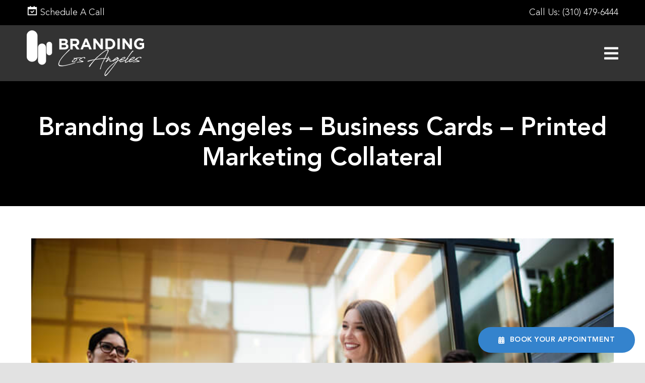

--- FILE ---
content_type: text/html; charset=UTF-8
request_url: https://www.brandinglosangeles.com/how-do-i-design-a-business-card-that-people-will-keep/business-team-digital-device-technology-connecting-concept/
body_size: 26319
content:

<!DOCTYPE html>
<html class="avada-html-layout-wide avada-html-header-position-top avada-header-color-not-opaque" lang="en-US" prefix="og: http://ogp.me/ns# fb: http://ogp.me/ns/fb# og: http://ogp.me/ns#">
<head>
	<meta http-equiv="X-UA-Compatible" content="IE=edge" />
	<meta http-equiv="Content-Type" content="text/html; charset=utf-8"/>
	<meta name="viewport" content="width=device-width, initial-scale=1" />
	<title>Branding Los Angeles - Business Cards - Printed Marketing Collateral | Branding Los Angeles</title>
<meta name='robots' content='max-image-preview:large' />

<!-- This site is optimized with the Yoast SEO Premium plugin v7.1.1 - https://yoast.com/wordpress/plugins/seo/ -->
<link rel="canonical" href="https://www.brandinglosangeles.com/how-do-i-design-a-business-card-that-people-will-keep/business-team-digital-device-technology-connecting-concept/" />
<meta property="og:locale" content="en_US" />
<meta property="og:type" content="article" />
<meta property="og:title" content="Branding Los Angeles - Business Cards - Printed Marketing Collateral | Branding Los Angeles" />
<meta property="og:description" content="Branding Los Angeles - Business Cards - Printed Marketing Collateral" />
<meta property="og:url" content="https://www.brandinglosangeles.com/how-do-i-design-a-business-card-that-people-will-keep/business-team-digital-device-technology-connecting-concept/" />
<meta property="og:site_name" content="Branding Los Angeles" />
<meta property="article:publisher" content="https://www.facebook.com/BrandingLosAngeles/" />
<meta property="article:author" content="https://www.facebook.com/BrandingLosAngeles" />
<meta property="og:image" content="https://www.brandinglosangeles.com/wp-content/uploads/Branding-Los-Angeles-Impactful-Business-Cards.jpg" />
<meta property="og:image:secure_url" content="https://www.brandinglosangeles.com/wp-content/uploads/Branding-Los-Angeles-Impactful-Business-Cards.jpg" />
<!-- / Yoast SEO Premium plugin. -->

<link rel='dns-prefetch' href='//js-na2.hs-scripts.com' />
<link rel='dns-prefetch' href='//fonts.googleapis.com' />
<link rel="alternate" type="application/rss+xml" title="Branding Los Angeles &raquo; Feed" href="https://www.brandinglosangeles.com/feed/" />
<link rel="alternate" type="application/rss+xml" title="Branding Los Angeles &raquo; Comments Feed" href="https://www.brandinglosangeles.com/comments/feed/" />
		
		
		
				<link rel="alternate" title="oEmbed (JSON)" type="application/json+oembed" href="https://www.brandinglosangeles.com/wp-json/oembed/1.0/embed?url=https%3A%2F%2Fwww.brandinglosangeles.com%2Fhow-do-i-design-a-business-card-that-people-will-keep%2Fbusiness-team-digital-device-technology-connecting-concept%2F" />
<link rel="alternate" title="oEmbed (XML)" type="text/xml+oembed" href="https://www.brandinglosangeles.com/wp-json/oembed/1.0/embed?url=https%3A%2F%2Fwww.brandinglosangeles.com%2Fhow-do-i-design-a-business-card-that-people-will-keep%2Fbusiness-team-digital-device-technology-connecting-concept%2F&#038;format=xml" />
					<meta name="description" content="Branding Los Angeles - Business Cards - Printed Marketing Collateral"/>
				
		<meta property="og:locale" content="en_US"/>
		<meta property="og:type" content="article"/>
		<meta property="og:site_name" content="Branding Los Angeles"/>
		<meta property="og:title" content="Branding Los Angeles - Business Cards - Printed Marketing Collateral | Branding Los Angeles"/>
				<meta property="og:description" content="Branding Los Angeles - Business Cards - Printed Marketing Collateral"/>
				<meta property="og:url" content="https://www.brandinglosangeles.com/how-do-i-design-a-business-card-that-people-will-keep/business-team-digital-device-technology-connecting-concept/"/>
													<meta property="article:modified_time" content="2023-10-18T23:39:17+00:00"/>
											<meta property="og:image" content="https://www.brandinglosangeles.com/wp-content/uploads/Mobile-Logo-2.png"/>
		<meta property="og:image:width" content="233"/>
		<meta property="og:image:height" content="91"/>
		<meta property="og:image:type" content="image/png"/>
				<style id='wp-img-auto-sizes-contain-inline-css' type='text/css'>
img:is([sizes=auto i],[sizes^="auto," i]){contain-intrinsic-size:3000px 1500px}
/*# sourceURL=wp-img-auto-sizes-contain-inline-css */
</style>
<link rel='stylesheet' id='smls-frontend-style-css' href='https://www.brandinglosangeles.com/wp-content/plugins/smart-logo-showcase-lite/css/smls-frontend-style.css?ver=1.1.9' type='text/css' media='all' />
<link rel='stylesheet' id='smls-block-editor-css' href='https://www.brandinglosangeles.com/wp-content/plugins/smart-logo-showcase-lite/inc/smls-block/smls-block.css?ver=1.1.9' type='text/css' media='all' />
<link rel='stylesheet' id='givewp-campaign-blocks-fonts-css' href='https://fonts.googleapis.com/css2?family=Inter%3Awght%40400%3B500%3B600%3B700&#038;display=swap&#038;ver=6.9' type='text/css' media='all' />
<link rel='stylesheet' id='sbi_styles-css' href='https://www.brandinglosangeles.com/wp-content/plugins/instagram-feed/css/sbi-styles.min.css?ver=6.10.0' type='text/css' media='all' />
<link rel='stylesheet' id='smls-fontawesome-style-css' href='https://www.brandinglosangeles.com/wp-content/plugins/smart-logo-showcase-lite/css/font-awesome.min.css?ver=1.1.9' type='text/css' media='all' />
<link rel='stylesheet' id='smls-google-fonts-sans-css' href='https://fonts.googleapis.com/css?family=Open+Sans%3A400%2C300%2C600%2C700%2C800&#038;ver=6.9' type='text/css' media='all' />
<link rel='stylesheet' id='smls-google-fonts-roboto-css' href='https://fonts.googleapis.com/css?family=Roboto%3A400%2C300italic%2C400italic%2C500%2C500italic%2C700%2C700italic%2C900italic%2C900&#038;ver=6.9' type='text/css' media='all' />
<link rel='stylesheet' id='smls-google-fonts-lato-css' href='https://fonts.googleapis.com/css?family=Lato%3A400%2C300italic%2C400italic%2C700%2C700italic%2C900italic%2C900&#038;ver=6.9' type='text/css' media='all' />
<link rel='stylesheet' id='smls-google-fonts-montserrat-css' href='https://fonts.googleapis.com/css?family=Montserrat%3A400%2C700&#038;ver=6.9' type='text/css' media='all' />
<link rel='stylesheet' id='smls-google-fonts-merriweather-css' href='https://fonts.googleapis.com/css?family=Merriweather+Sans%3A300%2C400%2C700%2C800+Sans%3A300%2C400%2C700&#038;ver=6.9' type='text/css' media='all' />
<link rel='stylesheet' id='smls-google-fonts-droid-css' href='https://fonts.googleapis.com/css?family=Droid+Sans%3A400%2C700&#038;ver=6.9' type='text/css' media='all' />
<link rel='stylesheet' id='smls-google-fonts-oxygen-css' href='https://fonts.googleapis.com/css?family=Oxygen%3A300%2C400%2C700&#038;ver=6.9' type='text/css' media='all' />
<link rel='stylesheet' id='smls-google-fonts-raleway-css' href='https://fonts.googleapis.com/css?family=Raleway%3A100%2C200%2C300%2C400%2C500%2C600%2C700%2C800%2C900&#038;ver=6.9' type='text/css' media='all' />
<link rel='stylesheet' id='smls-owl-style-css' href='https://www.brandinglosangeles.com/wp-content/plugins/smart-logo-showcase-lite/css/owl.carousel.css?ver=1.1.9' type='text/css' media='all' />
<link rel='stylesheet' id='smls-tooltip-style-css' href='https://www.brandinglosangeles.com/wp-content/plugins/smart-logo-showcase-lite/css/tooltipster.bundle.css?ver=1.1.9' type='text/css' media='all' />
<link rel='stylesheet' id='smls-responsive-style-css' href='https://www.brandinglosangeles.com/wp-content/plugins/smart-logo-showcase-lite/css/smls-responsive.css?ver=1.1.9' type='text/css' media='all' />
<link rel='stylesheet' id='smls-popup-style-css' href='https://www.brandinglosangeles.com/wp-content/plugins/smart-logo-showcase-lite/css/popup-contact.css?ver=1.1.9' type='text/css' media='all' />
<link rel='stylesheet' id='give-styles-css' href='https://www.brandinglosangeles.com/wp-content/plugins/give/build/assets/dist/css/give.css?ver=4.13.2' type='text/css' media='all' />
<link rel='stylesheet' id='give-donation-summary-style-frontend-css' href='https://www.brandinglosangeles.com/wp-content/plugins/give/build/assets/dist/css/give-donation-summary.css?ver=4.13.2' type='text/css' media='all' />
<link rel='stylesheet' id='givewp-design-system-foundation-css' href='https://www.brandinglosangeles.com/wp-content/plugins/give/build/assets/dist/css/design-system/foundation.css?ver=1.2.0' type='text/css' media='all' />
<link rel='stylesheet' id='child-style-css' href='https://www.brandinglosangeles.com/wp-content/themes/Avada-Child-Theme/style.css?ver=6.9' type='text/css' media='all' />
<link rel='stylesheet' id='fusion-dynamic-css-css' href='https://www.brandinglosangeles.com/wp-content/uploads/fusion-styles/ef289b1849ca1a07a36be2ba982acb09.min.css?ver=3.14.2' type='text/css' media='all' />
<script type="text/javascript" src="https://www.brandinglosangeles.com/wp-includes/js/jquery/jquery.min.js?ver=3.7.1" id="jquery-core-js"></script>
<script type="text/javascript" src="https://www.brandinglosangeles.com/wp-content/plugins/smart-logo-showcase-lite/js/owl.carousel.js?ver=1.1.9" id="smls-owl-script-js"></script>
<script type="text/javascript" src="https://www.brandinglosangeles.com/wp-content/plugins/smart-logo-showcase-lite/js/tooltipster.bundle.js?ver=1.1.9" id="smls-tooltip-script-js"></script>
<script type="text/javascript" src="https://www.brandinglosangeles.com/wp-content/plugins/smart-logo-showcase-lite/js/smls-frontend-script.js?ver=1.1.9" id="smls-frontend-script-js"></script>
<script type="text/javascript" src="https://www.brandinglosangeles.com/wp-includes/js/dist/hooks.min.js?ver=dd5603f07f9220ed27f1" id="wp-hooks-js"></script>
<script type="text/javascript" src="https://www.brandinglosangeles.com/wp-includes/js/dist/i18n.min.js?ver=c26c3dc7bed366793375" id="wp-i18n-js"></script>
<script type="text/javascript" id="wp-i18n-js-after">
/* <![CDATA[ */
wp.i18n.setLocaleData( { 'text direction\u0004ltr': [ 'ltr' ] } );
//# sourceURL=wp-i18n-js-after
/* ]]> */
</script>
<script type="text/javascript" id="give-js-extra">
/* <![CDATA[ */
var give_global_vars = {"ajaxurl":"https://www.brandinglosangeles.com/wp-admin/admin-ajax.php","checkout_nonce":"68f0143284","currency":"USD","currency_sign":"$","currency_pos":"before","thousands_separator":",","decimal_separator":".","no_gateway":"Please select a payment method.","bad_minimum":"The minimum custom donation amount for this form is","bad_maximum":"The maximum custom donation amount for this form is","general_loading":"Loading...","purchase_loading":"Please Wait...","textForOverlayScreen":"\u003Ch3\u003EProcessing...\u003C/h3\u003E\u003Cp\u003EThis will only take a second!\u003C/p\u003E","number_decimals":"2","is_test_mode":"","give_version":"4.13.2","magnific_options":{"main_class":"give-modal","close_on_bg_click":false},"form_translation":{"payment-mode":"Please select payment mode.","give_first":"Please enter your first name.","give_last":"Please enter your last name.","give_email":"Please enter a valid email address.","give_user_login":"Invalid email address or username.","give_user_pass":"Enter a password.","give_user_pass_confirm":"Enter the password confirmation.","give_agree_to_terms":"You must agree to the terms and conditions."},"confirm_email_sent_message":"Please check your email and click on the link to access your complete donation history.","ajax_vars":{"ajaxurl":"https://www.brandinglosangeles.com/wp-admin/admin-ajax.php","ajaxNonce":"ec4ddaf219","loading":"Loading","select_option":"Please select an option","default_gateway":"paypal-commerce","permalinks":"1","number_decimals":2},"cookie_hash":"623b673f9acfdbe939e09f9e6ea4bbda","session_nonce_cookie_name":"wp-give_session_reset_nonce_623b673f9acfdbe939e09f9e6ea4bbda","session_cookie_name":"wp-give_session_623b673f9acfdbe939e09f9e6ea4bbda","delete_session_nonce_cookie":"0"};
var giveApiSettings = {"root":"https://www.brandinglosangeles.com/wp-json/give-api/v2/","rest_base":"give-api/v2"};
//# sourceURL=give-js-extra
/* ]]> */
</script>
<script type="text/javascript" src="https://www.brandinglosangeles.com/wp-content/plugins/give/build/assets/dist/js/give.js?ver=8540f4f50a2032d9c5b5" id="give-js"></script>
<link rel="https://api.w.org/" href="https://www.brandinglosangeles.com/wp-json/" /><link rel="alternate" title="JSON" type="application/json" href="https://www.brandinglosangeles.com/wp-json/wp/v2/media/29668" /><link rel="EditURI" type="application/rsd+xml" title="RSD" href="https://www.brandinglosangeles.com/xmlrpc.php?rsd" />
<meta name="generator" content="WordPress 6.9" />
<link rel='shortlink' href='https://www.brandinglosangeles.com/?p=29668' />
			<!-- DO NOT COPY THIS SNIPPET! Start of Page Analytics Tracking for HubSpot WordPress plugin v11.3.37-->
			<script class="hsq-set-content-id" data-content-id="blog-post">
				var _hsq = _hsq || [];
				_hsq.push(["setContentType", "blog-post"]);
			</script>
			<!-- DO NOT COPY THIS SNIPPET! End of Page Analytics Tracking for HubSpot WordPress plugin -->
			<meta name="generator" content="Give v4.13.2" />
<link rel="preload" href="https://www.brandinglosangeles.com/wp-content/themes/Avada/includes/lib/assets/fonts/icomoon/awb-icons.woff" as="font" type="font/woff" crossorigin><link rel="preload" href="//www.brandinglosangeles.com/wp-content/themes/Avada/includes/lib/assets/fonts/fontawesome/webfonts/fa-brands-400.woff2" as="font" type="font/woff2" crossorigin><link rel="preload" href="//www.brandinglosangeles.com/wp-content/themes/Avada/includes/lib/assets/fonts/fontawesome/webfonts/fa-regular-400.woff2" as="font" type="font/woff2" crossorigin><link rel="preload" href="//www.brandinglosangeles.com/wp-content/themes/Avada/includes/lib/assets/fonts/fontawesome/webfonts/fa-solid-900.woff2" as="font" type="font/woff2" crossorigin><style type="text/css" id="css-fb-visibility">@media screen and (max-width: 767px){.fusion-no-small-visibility{display:none !important;}body .sm-text-align-center{text-align:center !important;}body .sm-text-align-left{text-align:left !important;}body .sm-text-align-right{text-align:right !important;}body .sm-text-align-justify{text-align:justify !important;}body .sm-flex-align-center{justify-content:center !important;}body .sm-flex-align-flex-start{justify-content:flex-start !important;}body .sm-flex-align-flex-end{justify-content:flex-end !important;}body .sm-mx-auto{margin-left:auto !important;margin-right:auto !important;}body .sm-ml-auto{margin-left:auto !important;}body .sm-mr-auto{margin-right:auto !important;}body .fusion-absolute-position-small{position:absolute;width:100%;}.awb-sticky.awb-sticky-small{ position: sticky; top: var(--awb-sticky-offset,0); }}@media screen and (min-width: 768px) and (max-width: 1024px){.fusion-no-medium-visibility{display:none !important;}body .md-text-align-center{text-align:center !important;}body .md-text-align-left{text-align:left !important;}body .md-text-align-right{text-align:right !important;}body .md-text-align-justify{text-align:justify !important;}body .md-flex-align-center{justify-content:center !important;}body .md-flex-align-flex-start{justify-content:flex-start !important;}body .md-flex-align-flex-end{justify-content:flex-end !important;}body .md-mx-auto{margin-left:auto !important;margin-right:auto !important;}body .md-ml-auto{margin-left:auto !important;}body .md-mr-auto{margin-right:auto !important;}body .fusion-absolute-position-medium{position:absolute;width:100%;}.awb-sticky.awb-sticky-medium{ position: sticky; top: var(--awb-sticky-offset,0); }}@media screen and (min-width: 1025px){.fusion-no-large-visibility{display:none !important;}body .lg-text-align-center{text-align:center !important;}body .lg-text-align-left{text-align:left !important;}body .lg-text-align-right{text-align:right !important;}body .lg-text-align-justify{text-align:justify !important;}body .lg-flex-align-center{justify-content:center !important;}body .lg-flex-align-flex-start{justify-content:flex-start !important;}body .lg-flex-align-flex-end{justify-content:flex-end !important;}body .lg-mx-auto{margin-left:auto !important;margin-right:auto !important;}body .lg-ml-auto{margin-left:auto !important;}body .lg-mr-auto{margin-right:auto !important;}body .fusion-absolute-position-large{position:absolute;width:100%;}.awb-sticky.awb-sticky-large{ position: sticky; top: var(--awb-sticky-offset,0); }}</style><meta name="generator" content="Powered by Slider Revolution 6.7.32 - responsive, Mobile-Friendly Slider Plugin for WordPress with comfortable drag and drop interface." />
<link rel="icon" href="https://www.brandinglosangeles.com/wp-content/uploads/cropped-BLA-Black-Logo-32x32.png" sizes="32x32" />
<link rel="icon" href="https://www.brandinglosangeles.com/wp-content/uploads/cropped-BLA-Black-Logo-192x192.png" sizes="192x192" />
<link rel="apple-touch-icon" href="https://www.brandinglosangeles.com/wp-content/uploads/cropped-BLA-Black-Logo-180x180.png" />
<meta name="msapplication-TileImage" content="https://www.brandinglosangeles.com/wp-content/uploads/cropped-BLA-Black-Logo-270x270.png" />
<script>function setREVStartSize(e){
			//window.requestAnimationFrame(function() {
				window.RSIW = window.RSIW===undefined ? window.innerWidth : window.RSIW;
				window.RSIH = window.RSIH===undefined ? window.innerHeight : window.RSIH;
				try {
					var pw = document.getElementById(e.c).parentNode.offsetWidth,
						newh;
					pw = pw===0 || isNaN(pw) || (e.l=="fullwidth" || e.layout=="fullwidth") ? window.RSIW : pw;
					e.tabw = e.tabw===undefined ? 0 : parseInt(e.tabw);
					e.thumbw = e.thumbw===undefined ? 0 : parseInt(e.thumbw);
					e.tabh = e.tabh===undefined ? 0 : parseInt(e.tabh);
					e.thumbh = e.thumbh===undefined ? 0 : parseInt(e.thumbh);
					e.tabhide = e.tabhide===undefined ? 0 : parseInt(e.tabhide);
					e.thumbhide = e.thumbhide===undefined ? 0 : parseInt(e.thumbhide);
					e.mh = e.mh===undefined || e.mh=="" || e.mh==="auto" ? 0 : parseInt(e.mh,0);
					if(e.layout==="fullscreen" || e.l==="fullscreen")
						newh = Math.max(e.mh,window.RSIH);
					else{
						e.gw = Array.isArray(e.gw) ? e.gw : [e.gw];
						for (var i in e.rl) if (e.gw[i]===undefined || e.gw[i]===0) e.gw[i] = e.gw[i-1];
						e.gh = e.el===undefined || e.el==="" || (Array.isArray(e.el) && e.el.length==0)? e.gh : e.el;
						e.gh = Array.isArray(e.gh) ? e.gh : [e.gh];
						for (var i in e.rl) if (e.gh[i]===undefined || e.gh[i]===0) e.gh[i] = e.gh[i-1];
											
						var nl = new Array(e.rl.length),
							ix = 0,
							sl;
						e.tabw = e.tabhide>=pw ? 0 : e.tabw;
						e.thumbw = e.thumbhide>=pw ? 0 : e.thumbw;
						e.tabh = e.tabhide>=pw ? 0 : e.tabh;
						e.thumbh = e.thumbhide>=pw ? 0 : e.thumbh;
						for (var i in e.rl) nl[i] = e.rl[i]<window.RSIW ? 0 : e.rl[i];
						sl = nl[0];
						for (var i in nl) if (sl>nl[i] && nl[i]>0) { sl = nl[i]; ix=i;}
						var m = pw>(e.gw[ix]+e.tabw+e.thumbw) ? 1 : (pw-(e.tabw+e.thumbw)) / (e.gw[ix]);
						newh =  (e.gh[ix] * m) + (e.tabh + e.thumbh);
					}
					var el = document.getElementById(e.c);
					if (el!==null && el) el.style.height = newh+"px";
					el = document.getElementById(e.c+"_wrapper");
					if (el!==null && el) {
						el.style.height = newh+"px";
						el.style.display = "block";
					}
				} catch(e){
					console.log("Failure at Presize of Slider:" + e)
				}
			//});
		  };</script>
		<style type="text/css" id="wp-custom-css">
			.entry-attachment-media {padding: 4rem 2rem;text-align: center;max-width: 1280px;margin: 0 auto;width: 100%;}
.attachment .fusion-row {width: 100%;max-width: 100% !important;}
.attachment main#main {padding: 0px;}
.attach-ptb-style {text-align: center;padding: 4rem 15px;background-color: #000000;width: 100%;}
.attach-ptb-style h1 {color: #ffffff;}
.entry-attachment-media img.attachment-full {width: 95%;margin: 0 auto;}


.myLi > li {font-weight: bold;color: #4f4f4f;margin-bottom: 10px;}
.myLi > li > ul > li {font-weight: normal;list-style: none;}
.myLi.ltr > li > ul > li {margin-right: 35px;}

.myLi.ltr > li {text-align: right;list-style-position: inside;direction: rtl;}
div#servicesLinks {position: relative;z-index: 9999999 !important;}
.single-post.fusion-top-header .fusion-header {
    background-color: #000000;
}
html.avada-header-color-not-opaque .layout-wide-mode.single-post .fusion-header-wrapper {
    position: unset !important;
}
.single-post .fusion-page-title-secondary {
    flex-shrink: unset;
}
#fsPage4302807-1 .fsFieldRow {
    margin-bottom: 0 !important;
}
form#fsForm4302807 {
    margin-bottom: 0px;
    padding-bottom: 0px;
    margin-top: 0px;
    padding-top: 0px;
}
#fsPage4302807-1 .fsRowBody {
    margin-bottom: 10px !important;
}
input#fsSubmitButton4302807 {
    width: 48%;
    float: right;
    margin-top: -30px;
    margin-bottom: -10px;
    background: #3483cd !important;
}
.client-bck-img:before {
    max-width: 1000px;
    background-image: url(https://www.brandinglosangeles.com/wp-content/uploads/half-rectangle-bckgrnd.png);
    background-position: center center;
    background-repeat: no-repeat;
    background-size: cover;
    content: "";
    position: absolute;
    width: 100%;
    height: 630px;
    top: 4%;
    left: -30px;
    right: 0;
}
#connectLeft
{
	position: relative;
	top: 20px;
}
.single-avada_portfolio.fusion-top-header .fusion-header {
    background-color: #000000;
}
html.avada-header-color-not-opaque .layout-wide-mode.single-avada_portfolio .fusion-header-wrapper {
    position: unset !important;
}
.single-avada_portfolio .fusion-page-title-secondary {
    flex-shrink: unset;
}		</style>
				<script type="text/javascript">
			var doc = document.documentElement;
			doc.setAttribute( 'data-useragent', navigator.userAgent );
		</script>
		<style type="text/css" id="fusion-builder-template-footer-css">.fa-calendar-alt:before {
    content: "\f073";
}</style><meta name="facebook-domain-verification" content="l6rpvuf1qy28boqzn8oiltw8y7ya20" />

<!-- Global site tag (gtag.js) - Google Analytics -->
<script async src="https://www.googletagmanager.com/gtag/js?id=UA-43643207-1"></script>
<script>
  window.dataLayer = window.dataLayer || [];
  function gtag(){dataLayer.push(arguments);}
  gtag('js', new Date());

  gtag('config', 'UA-43643207-1');
</script>

<!-- Google tag (gtag.js) -->
<script async src="https://www.googletagmanager.com/gtag/js?id=G-DRK3LNK47X"></script>
<script>
  window.dataLayer = window.dataLayer || [];
  function gtag(){dataLayer.push(arguments);}
  gtag('js', new Date());

  gtag('config', 'G-DRK3LNK47X');
</script>
<script>
jQuery( "#userway-h1-heading" ).remove();
</script>
<!-- Google Tag Manager -->
<script>(function(w,d,s,l,i){w[l]=w[l]||[];w[l].push({'gtm.start':
new Date().getTime(),event:'gtm.js'});var f=d.getElementsByTagName(s)[0],
j=d.createElement(s),dl=l!='dataLayer'?'&l='+l:'';j.async=true;j.src=
'https://www.googletagmanager.com/gtm.js?id='+i+dl;f.parentNode.insertBefore(j,f);
})(window,document,'script','dataLayer','GTM-K7X2NJJ8');</script>
<!-- End Google Tag Manager --><script type="application/ld+json">
{
  "@context": "https://schema.org",
  "@type": "Organization",
  "@id": "https://www.brandinglosangeles.com/#organization",
  "name": "Branding Los Angeles",
  "url": "http://brandinglosangeles.com/",
  "logo": "https://www.brandinglosangeles.com/wp-content/uploads/Mobile-Logo-2.png",
  "description": "We provide professional digital marketing, SEO, and branding services for businesses.",
  "contactPoint": {
    "@type": "ContactPoint",
    "telephone": "+1-310-479-6444",
    "contactType": "Customer Service",
    "areaServed": "Los Angeles",
    "availableLanguage": ["English"]
  },
  "sameAs": [
    "BLA",
    "https://www.facebook.com/BrandingLosAngeles",
    "https://twitter.com/BrandLosAngeles",
    "https://www.instagram.com/brandinglosangeles/",
    "https://www.tiktok.com/@brandinglosangeles",
    "https://www.youtube.com/channel/UC8Qp_sQJMt1NnRoR8EiDMVw",
    "https://www.yelp.com/biz/branding-los-angeles-los-angeles"
  ]
}
</script>
<!--Founder Structured Schema-->
<!--Team Structured Schema-->
	<!-- Global site tag (gtag.js) - Google Ads: 934476684 -->
<script async src="https://www.googletagmanager.com/gtag/js?id=AW-934476684"></script>
<script>
  window.dataLayer = window.dataLayer || [];
  function gtag(){dataLayer.push(arguments);}
  gtag('js', new Date());

  gtag('config', 'AW-934476684');
</script>

<script type="text/javascript">
    (function(c,l,a,r,i,t,y){
        c[a]=c[a]||function(){(c[a].q=c[a].q||[]).push(arguments)};
        t=l.createElement(r);t.async=1;t.src="https://www.clarity.ms/tag/"+i;
        y=l.getElementsByTagName(r)[0];y.parentNode.insertBefore(t,y);
    })(window, document, "clarity", "script", "m95k8us0wt");
</script>
<meta name="msvalidate.01" content="BCA786D9093E6FD8FAB7AF498BB7AD29" /><style id='global-styles-inline-css' type='text/css'>
:root{--wp--preset--aspect-ratio--square: 1;--wp--preset--aspect-ratio--4-3: 4/3;--wp--preset--aspect-ratio--3-4: 3/4;--wp--preset--aspect-ratio--3-2: 3/2;--wp--preset--aspect-ratio--2-3: 2/3;--wp--preset--aspect-ratio--16-9: 16/9;--wp--preset--aspect-ratio--9-16: 9/16;--wp--preset--color--black: #000000;--wp--preset--color--cyan-bluish-gray: #abb8c3;--wp--preset--color--white: #ffffff;--wp--preset--color--pale-pink: #f78da7;--wp--preset--color--vivid-red: #cf2e2e;--wp--preset--color--luminous-vivid-orange: #ff6900;--wp--preset--color--luminous-vivid-amber: #fcb900;--wp--preset--color--light-green-cyan: #7bdcb5;--wp--preset--color--vivid-green-cyan: #00d084;--wp--preset--color--pale-cyan-blue: #8ed1fc;--wp--preset--color--vivid-cyan-blue: #0693e3;--wp--preset--color--vivid-purple: #9b51e0;--wp--preset--color--awb-color-1: rgba(255,255,255,1);--wp--preset--color--awb-color-2: rgba(249,249,251,1);--wp--preset--color--awb-color-3: rgba(226,226,226,1);--wp--preset--color--awb-color-4: rgba(52,131,205,1);--wp--preset--color--awb-color-5: rgba(74,78,87,1);--wp--preset--color--awb-color-6: rgba(68,68,68,1);--wp--preset--color--awb-color-7: rgba(33,41,52,1);--wp--preset--color--awb-color-8: rgba(0,0,0,1);--wp--preset--color--awb-color-custom-10: rgba(101,188,123,1);--wp--preset--color--awb-color-custom-11: rgba(242,243,245,1);--wp--preset--color--awb-color-custom-12: rgba(79,79,79,1);--wp--preset--color--awb-color-custom-13: rgba(255,238,170,1);--wp--preset--color--awb-color-custom-14: rgba(51,51,51,1);--wp--preset--color--awb-color-custom-15: rgba(34,17,136,1);--wp--preset--color--awb-color-custom-16: rgba(71,44,118,1);--wp--preset--color--awb-color-custom-17: rgba(0,0,136,1);--wp--preset--color--awb-color-custom-18: rgba(158,160,164,1);--wp--preset--color--awb-color-custom-19: rgba(242,243,245,0.7);--wp--preset--gradient--vivid-cyan-blue-to-vivid-purple: linear-gradient(135deg,rgb(6,147,227) 0%,rgb(155,81,224) 100%);--wp--preset--gradient--light-green-cyan-to-vivid-green-cyan: linear-gradient(135deg,rgb(122,220,180) 0%,rgb(0,208,130) 100%);--wp--preset--gradient--luminous-vivid-amber-to-luminous-vivid-orange: linear-gradient(135deg,rgb(252,185,0) 0%,rgb(255,105,0) 100%);--wp--preset--gradient--luminous-vivid-orange-to-vivid-red: linear-gradient(135deg,rgb(255,105,0) 0%,rgb(207,46,46) 100%);--wp--preset--gradient--very-light-gray-to-cyan-bluish-gray: linear-gradient(135deg,rgb(238,238,238) 0%,rgb(169,184,195) 100%);--wp--preset--gradient--cool-to-warm-spectrum: linear-gradient(135deg,rgb(74,234,220) 0%,rgb(151,120,209) 20%,rgb(207,42,186) 40%,rgb(238,44,130) 60%,rgb(251,105,98) 80%,rgb(254,248,76) 100%);--wp--preset--gradient--blush-light-purple: linear-gradient(135deg,rgb(255,206,236) 0%,rgb(152,150,240) 100%);--wp--preset--gradient--blush-bordeaux: linear-gradient(135deg,rgb(254,205,165) 0%,rgb(254,45,45) 50%,rgb(107,0,62) 100%);--wp--preset--gradient--luminous-dusk: linear-gradient(135deg,rgb(255,203,112) 0%,rgb(199,81,192) 50%,rgb(65,88,208) 100%);--wp--preset--gradient--pale-ocean: linear-gradient(135deg,rgb(255,245,203) 0%,rgb(182,227,212) 50%,rgb(51,167,181) 100%);--wp--preset--gradient--electric-grass: linear-gradient(135deg,rgb(202,248,128) 0%,rgb(113,206,126) 100%);--wp--preset--gradient--midnight: linear-gradient(135deg,rgb(2,3,129) 0%,rgb(40,116,252) 100%);--wp--preset--font-size--small: 16.5px;--wp--preset--font-size--medium: 20px;--wp--preset--font-size--large: 33px;--wp--preset--font-size--x-large: 42px;--wp--preset--font-size--normal: 22px;--wp--preset--font-size--xlarge: 44px;--wp--preset--font-size--huge: 66px;--wp--preset--spacing--20: 0.44rem;--wp--preset--spacing--30: 0.67rem;--wp--preset--spacing--40: 1rem;--wp--preset--spacing--50: 1.5rem;--wp--preset--spacing--60: 2.25rem;--wp--preset--spacing--70: 3.38rem;--wp--preset--spacing--80: 5.06rem;--wp--preset--shadow--natural: 6px 6px 9px rgba(0, 0, 0, 0.2);--wp--preset--shadow--deep: 12px 12px 50px rgba(0, 0, 0, 0.4);--wp--preset--shadow--sharp: 6px 6px 0px rgba(0, 0, 0, 0.2);--wp--preset--shadow--outlined: 6px 6px 0px -3px rgb(255, 255, 255), 6px 6px rgb(0, 0, 0);--wp--preset--shadow--crisp: 6px 6px 0px rgb(0, 0, 0);}:where(.is-layout-flex){gap: 0.5em;}:where(.is-layout-grid){gap: 0.5em;}body .is-layout-flex{display: flex;}.is-layout-flex{flex-wrap: wrap;align-items: center;}.is-layout-flex > :is(*, div){margin: 0;}body .is-layout-grid{display: grid;}.is-layout-grid > :is(*, div){margin: 0;}:where(.wp-block-columns.is-layout-flex){gap: 2em;}:where(.wp-block-columns.is-layout-grid){gap: 2em;}:where(.wp-block-post-template.is-layout-flex){gap: 1.25em;}:where(.wp-block-post-template.is-layout-grid){gap: 1.25em;}.has-black-color{color: var(--wp--preset--color--black) !important;}.has-cyan-bluish-gray-color{color: var(--wp--preset--color--cyan-bluish-gray) !important;}.has-white-color{color: var(--wp--preset--color--white) !important;}.has-pale-pink-color{color: var(--wp--preset--color--pale-pink) !important;}.has-vivid-red-color{color: var(--wp--preset--color--vivid-red) !important;}.has-luminous-vivid-orange-color{color: var(--wp--preset--color--luminous-vivid-orange) !important;}.has-luminous-vivid-amber-color{color: var(--wp--preset--color--luminous-vivid-amber) !important;}.has-light-green-cyan-color{color: var(--wp--preset--color--light-green-cyan) !important;}.has-vivid-green-cyan-color{color: var(--wp--preset--color--vivid-green-cyan) !important;}.has-pale-cyan-blue-color{color: var(--wp--preset--color--pale-cyan-blue) !important;}.has-vivid-cyan-blue-color{color: var(--wp--preset--color--vivid-cyan-blue) !important;}.has-vivid-purple-color{color: var(--wp--preset--color--vivid-purple) !important;}.has-black-background-color{background-color: var(--wp--preset--color--black) !important;}.has-cyan-bluish-gray-background-color{background-color: var(--wp--preset--color--cyan-bluish-gray) !important;}.has-white-background-color{background-color: var(--wp--preset--color--white) !important;}.has-pale-pink-background-color{background-color: var(--wp--preset--color--pale-pink) !important;}.has-vivid-red-background-color{background-color: var(--wp--preset--color--vivid-red) !important;}.has-luminous-vivid-orange-background-color{background-color: var(--wp--preset--color--luminous-vivid-orange) !important;}.has-luminous-vivid-amber-background-color{background-color: var(--wp--preset--color--luminous-vivid-amber) !important;}.has-light-green-cyan-background-color{background-color: var(--wp--preset--color--light-green-cyan) !important;}.has-vivid-green-cyan-background-color{background-color: var(--wp--preset--color--vivid-green-cyan) !important;}.has-pale-cyan-blue-background-color{background-color: var(--wp--preset--color--pale-cyan-blue) !important;}.has-vivid-cyan-blue-background-color{background-color: var(--wp--preset--color--vivid-cyan-blue) !important;}.has-vivid-purple-background-color{background-color: var(--wp--preset--color--vivid-purple) !important;}.has-black-border-color{border-color: var(--wp--preset--color--black) !important;}.has-cyan-bluish-gray-border-color{border-color: var(--wp--preset--color--cyan-bluish-gray) !important;}.has-white-border-color{border-color: var(--wp--preset--color--white) !important;}.has-pale-pink-border-color{border-color: var(--wp--preset--color--pale-pink) !important;}.has-vivid-red-border-color{border-color: var(--wp--preset--color--vivid-red) !important;}.has-luminous-vivid-orange-border-color{border-color: var(--wp--preset--color--luminous-vivid-orange) !important;}.has-luminous-vivid-amber-border-color{border-color: var(--wp--preset--color--luminous-vivid-amber) !important;}.has-light-green-cyan-border-color{border-color: var(--wp--preset--color--light-green-cyan) !important;}.has-vivid-green-cyan-border-color{border-color: var(--wp--preset--color--vivid-green-cyan) !important;}.has-pale-cyan-blue-border-color{border-color: var(--wp--preset--color--pale-cyan-blue) !important;}.has-vivid-cyan-blue-border-color{border-color: var(--wp--preset--color--vivid-cyan-blue) !important;}.has-vivid-purple-border-color{border-color: var(--wp--preset--color--vivid-purple) !important;}.has-vivid-cyan-blue-to-vivid-purple-gradient-background{background: var(--wp--preset--gradient--vivid-cyan-blue-to-vivid-purple) !important;}.has-light-green-cyan-to-vivid-green-cyan-gradient-background{background: var(--wp--preset--gradient--light-green-cyan-to-vivid-green-cyan) !important;}.has-luminous-vivid-amber-to-luminous-vivid-orange-gradient-background{background: var(--wp--preset--gradient--luminous-vivid-amber-to-luminous-vivid-orange) !important;}.has-luminous-vivid-orange-to-vivid-red-gradient-background{background: var(--wp--preset--gradient--luminous-vivid-orange-to-vivid-red) !important;}.has-very-light-gray-to-cyan-bluish-gray-gradient-background{background: var(--wp--preset--gradient--very-light-gray-to-cyan-bluish-gray) !important;}.has-cool-to-warm-spectrum-gradient-background{background: var(--wp--preset--gradient--cool-to-warm-spectrum) !important;}.has-blush-light-purple-gradient-background{background: var(--wp--preset--gradient--blush-light-purple) !important;}.has-blush-bordeaux-gradient-background{background: var(--wp--preset--gradient--blush-bordeaux) !important;}.has-luminous-dusk-gradient-background{background: var(--wp--preset--gradient--luminous-dusk) !important;}.has-pale-ocean-gradient-background{background: var(--wp--preset--gradient--pale-ocean) !important;}.has-electric-grass-gradient-background{background: var(--wp--preset--gradient--electric-grass) !important;}.has-midnight-gradient-background{background: var(--wp--preset--gradient--midnight) !important;}.has-small-font-size{font-size: var(--wp--preset--font-size--small) !important;}.has-medium-font-size{font-size: var(--wp--preset--font-size--medium) !important;}.has-large-font-size{font-size: var(--wp--preset--font-size--large) !important;}.has-x-large-font-size{font-size: var(--wp--preset--font-size--x-large) !important;}
/*# sourceURL=global-styles-inline-css */
</style>
<style id='wp-block-library-inline-css' type='text/css'>
:root{--wp-block-synced-color:#7a00df;--wp-block-synced-color--rgb:122,0,223;--wp-bound-block-color:var(--wp-block-synced-color);--wp-editor-canvas-background:#ddd;--wp-admin-theme-color:#007cba;--wp-admin-theme-color--rgb:0,124,186;--wp-admin-theme-color-darker-10:#006ba1;--wp-admin-theme-color-darker-10--rgb:0,107,160.5;--wp-admin-theme-color-darker-20:#005a87;--wp-admin-theme-color-darker-20--rgb:0,90,135;--wp-admin-border-width-focus:2px}@media (min-resolution:192dpi){:root{--wp-admin-border-width-focus:1.5px}}.wp-element-button{cursor:pointer}:root .has-very-light-gray-background-color{background-color:#eee}:root .has-very-dark-gray-background-color{background-color:#313131}:root .has-very-light-gray-color{color:#eee}:root .has-very-dark-gray-color{color:#313131}:root .has-vivid-green-cyan-to-vivid-cyan-blue-gradient-background{background:linear-gradient(135deg,#00d084,#0693e3)}:root .has-purple-crush-gradient-background{background:linear-gradient(135deg,#34e2e4,#4721fb 50%,#ab1dfe)}:root .has-hazy-dawn-gradient-background{background:linear-gradient(135deg,#faaca8,#dad0ec)}:root .has-subdued-olive-gradient-background{background:linear-gradient(135deg,#fafae1,#67a671)}:root .has-atomic-cream-gradient-background{background:linear-gradient(135deg,#fdd79a,#004a59)}:root .has-nightshade-gradient-background{background:linear-gradient(135deg,#330968,#31cdcf)}:root .has-midnight-gradient-background{background:linear-gradient(135deg,#020381,#2874fc)}:root{--wp--preset--font-size--normal:16px;--wp--preset--font-size--huge:42px}.has-regular-font-size{font-size:1em}.has-larger-font-size{font-size:2.625em}.has-normal-font-size{font-size:var(--wp--preset--font-size--normal)}.has-huge-font-size{font-size:var(--wp--preset--font-size--huge)}.has-text-align-center{text-align:center}.has-text-align-left{text-align:left}.has-text-align-right{text-align:right}.has-fit-text{white-space:nowrap!important}#end-resizable-editor-section{display:none}.aligncenter{clear:both}.items-justified-left{justify-content:flex-start}.items-justified-center{justify-content:center}.items-justified-right{justify-content:flex-end}.items-justified-space-between{justify-content:space-between}.screen-reader-text{border:0;clip-path:inset(50%);height:1px;margin:-1px;overflow:hidden;padding:0;position:absolute;width:1px;word-wrap:normal!important}.screen-reader-text:focus{background-color:#ddd;clip-path:none;color:#444;display:block;font-size:1em;height:auto;left:5px;line-height:normal;padding:15px 23px 14px;text-decoration:none;top:5px;width:auto;z-index:100000}html :where(.has-border-color){border-style:solid}html :where([style*=border-top-color]){border-top-style:solid}html :where([style*=border-right-color]){border-right-style:solid}html :where([style*=border-bottom-color]){border-bottom-style:solid}html :where([style*=border-left-color]){border-left-style:solid}html :where([style*=border-width]){border-style:solid}html :where([style*=border-top-width]){border-top-style:solid}html :where([style*=border-right-width]){border-right-style:solid}html :where([style*=border-bottom-width]){border-bottom-style:solid}html :where([style*=border-left-width]){border-left-style:solid}html :where(img[class*=wp-image-]){height:auto;max-width:100%}:where(figure){margin:0 0 1em}html :where(.is-position-sticky){--wp-admin--admin-bar--position-offset:var(--wp-admin--admin-bar--height,0px)}@media screen and (max-width:600px){html :where(.is-position-sticky){--wp-admin--admin-bar--position-offset:0px}}
/*wp_block_styles_on_demand_placeholder:6972463bcfc13*/
/*# sourceURL=wp-block-library-inline-css */
</style>
<style id='wp-block-library-theme-inline-css' type='text/css'>
.wp-block-audio :where(figcaption){color:#555;font-size:13px;text-align:center}.is-dark-theme .wp-block-audio :where(figcaption){color:#ffffffa6}.wp-block-audio{margin:0 0 1em}.wp-block-code{border:1px solid #ccc;border-radius:4px;font-family:Menlo,Consolas,monaco,monospace;padding:.8em 1em}.wp-block-embed :where(figcaption){color:#555;font-size:13px;text-align:center}.is-dark-theme .wp-block-embed :where(figcaption){color:#ffffffa6}.wp-block-embed{margin:0 0 1em}.blocks-gallery-caption{color:#555;font-size:13px;text-align:center}.is-dark-theme .blocks-gallery-caption{color:#ffffffa6}:root :where(.wp-block-image figcaption){color:#555;font-size:13px;text-align:center}.is-dark-theme :root :where(.wp-block-image figcaption){color:#ffffffa6}.wp-block-image{margin:0 0 1em}.wp-block-pullquote{border-bottom:4px solid;border-top:4px solid;color:currentColor;margin-bottom:1.75em}.wp-block-pullquote :where(cite),.wp-block-pullquote :where(footer),.wp-block-pullquote__citation{color:currentColor;font-size:.8125em;font-style:normal;text-transform:uppercase}.wp-block-quote{border-left:.25em solid;margin:0 0 1.75em;padding-left:1em}.wp-block-quote cite,.wp-block-quote footer{color:currentColor;font-size:.8125em;font-style:normal;position:relative}.wp-block-quote:where(.has-text-align-right){border-left:none;border-right:.25em solid;padding-left:0;padding-right:1em}.wp-block-quote:where(.has-text-align-center){border:none;padding-left:0}.wp-block-quote.is-large,.wp-block-quote.is-style-large,.wp-block-quote:where(.is-style-plain){border:none}.wp-block-search .wp-block-search__label{font-weight:700}.wp-block-search__button{border:1px solid #ccc;padding:.375em .625em}:where(.wp-block-group.has-background){padding:1.25em 2.375em}.wp-block-separator.has-css-opacity{opacity:.4}.wp-block-separator{border:none;border-bottom:2px solid;margin-left:auto;margin-right:auto}.wp-block-separator.has-alpha-channel-opacity{opacity:1}.wp-block-separator:not(.is-style-wide):not(.is-style-dots){width:100px}.wp-block-separator.has-background:not(.is-style-dots){border-bottom:none;height:1px}.wp-block-separator.has-background:not(.is-style-wide):not(.is-style-dots){height:2px}.wp-block-table{margin:0 0 1em}.wp-block-table td,.wp-block-table th{word-break:normal}.wp-block-table :where(figcaption){color:#555;font-size:13px;text-align:center}.is-dark-theme .wp-block-table :where(figcaption){color:#ffffffa6}.wp-block-video :where(figcaption){color:#555;font-size:13px;text-align:center}.is-dark-theme .wp-block-video :where(figcaption){color:#ffffffa6}.wp-block-video{margin:0 0 1em}:root :where(.wp-block-template-part.has-background){margin-bottom:0;margin-top:0;padding:1.25em 2.375em}
/*# sourceURL=/wp-includes/css/dist/block-library/theme.min.css */
</style>
<style id='classic-theme-styles-inline-css' type='text/css'>
/*! This file is auto-generated */
.wp-block-button__link{color:#fff;background-color:#32373c;border-radius:9999px;box-shadow:none;text-decoration:none;padding:calc(.667em + 2px) calc(1.333em + 2px);font-size:1.125em}.wp-block-file__button{background:#32373c;color:#fff;text-decoration:none}
/*# sourceURL=/wp-includes/css/classic-themes.min.css */
</style>
<link rel='stylesheet' id='rs-plugin-settings-css' href='//www.brandinglosangeles.com/wp-content/plugins/revslider/sr6/assets/css/rs6.css?ver=6.7.32' type='text/css' media='all' />
<style id='rs-plugin-settings-inline-css' type='text/css'>
.tp-caption a{color:#ff7302;text-shadow:none;-webkit-transition:all 0.2s ease-out;-moz-transition:all 0.2s ease-out;-o-transition:all 0.2s ease-out;-ms-transition:all 0.2s ease-out}.tp-caption a:hover{color:#ffa902}
/*# sourceURL=rs-plugin-settings-inline-css */
</style>
</head>

<body class="attachment wp-singular attachment-template-default single single-attachment postid-29668 attachmentid-29668 attachment-jpeg wp-theme-Avada wp-child-theme-Avada-Child-Theme give-avada has-sidebar fusion-image-hovers fusion-pagination-sizing fusion-button_type-flat fusion-button_span-no fusion-button_gradient-linear avada-image-rollover-circle-no avada-image-rollover-yes avada-image-rollover-direction-left fusion-body ltr fusion-sticky-header no-tablet-sticky-header no-mobile-sticky-header no-mobile-slidingbar no-mobile-totop fusion-disable-outline fusion-sub-menu-fade mobile-logo-pos-left layout-wide-mode avada-has-boxed-modal-shadow- layout-scroll-offset-full avada-has-zero-margin-offset-top fusion-top-header menu-text-align-center mobile-menu-design-classic fusion-show-pagination-text fusion-header-layout-v6 avada-responsive avada-footer-fx-none avada-menu-highlight-style-bar fusion-search-form-clean fusion-main-menu-search-overlay fusion-avatar-circle avada-blog-layout-grid avada-blog-archive-layout-grid avada-header-shadow-yes avada-menu-icon-position-left avada-has-megamenu-shadow avada-has-breadcrumb-mobile-hidden avada-has-titlebar-hide avada-header-border-color-full-transparent avada-has-pagination-width_height avada-flyout-menu-direction-fade avada-ec-views-v1" data-awb-post-id="29668">
	<!-- Google Tag Manager (noscript) -->
<noscript>
  <iframe src="https://www.googletagmanager.com/ns.html?id=GTM-K7X2NJJ"
  height="0" width="0" style="display:none;visibility:hidden"></iframe>
</noscript>
<!-- End Google Tag Manager (noscript) -->

<script>
document.addEventListener("DOMContentLoaded", function() {
    var formContainer = document.getElementById("form-container");

    // Create the script tag
    var script = document.createElement("script");
    script.type = "text/javascript";
    script.src = "https://ThankYou.formstack.com/forms/js.php/fly_distribution_form";

    // Append script to the form container
    formContainer.appendChild(script);

    // Fallback for noscript users
    var noScript = document.createElement("noscript");
    noScript.innerHTML = '<a href="https://ThankYou.formstack.com/forms/fly_distribution_form" title="Online Form">Online Form - Fly Distribution Form</a>';
    formContainer.appendChild(noScript);
});
</script>	<a class="skip-link screen-reader-text" href="#content">Skip to content</a>

	<div id="boxed-wrapper">
		
		<div id="wrapper" class="fusion-wrapper">
			<div id="home" style="position:relative;top:-1px;"></div>
												<div class="fusion-tb-header"><div class="fusion-fullwidth fullwidth-box fusion-builder-row-1 fusion-flex-container has-pattern-background has-mask-background nonhundred-percent-fullwidth non-hundred-percent-height-scrolling fusion-no-small-visibility" style="--link_hover_color: #ffffff;--link_color: #ffffff;--awb-border-radius-top-left:0px;--awb-border-radius-top-right:0px;--awb-border-radius-bottom-right:0px;--awb-border-radius-bottom-left:0px;--awb-padding-top:11px;--awb-padding-bottom:11px;--awb-background-color:#000000;--awb-flex-wrap:wrap;" ><div class="fusion-builder-row fusion-row fusion-flex-align-items-flex-start fusion-flex-content-wrap" style="max-width:1331.2px;margin-left: calc(-4% / 2 );margin-right: calc(-4% / 2 );"><div class="fusion-layout-column fusion_builder_column fusion-builder-column-0 fusion_builder_column_1_1 1_1 fusion-flex-column" style="--awb-bg-size:cover;--awb-width-large:100%;--awb-margin-top-large:0px;--awb-spacing-right-large:1.92%;--awb-margin-bottom-large:0px;--awb-spacing-left-large:1.92%;--awb-width-medium:100%;--awb-order-medium:0;--awb-spacing-right-medium:1.92%;--awb-spacing-left-medium:1.92%;--awb-width-small:100%;--awb-order-small:0;--awb-spacing-right-small:1.92%;--awb-spacing-left-small:1.92%;"><div class="fusion-column-wrapper fusion-column-has-shadow fusion-flex-justify-content-space-between fusion-content-layout-row fusion-flex-align-items-center"><div class="fusion-text fusion-text-1 fusion-text-no-margin" style="--awb-font-size:18px;--awb-line-height:28px;--awb-text-color:#ffffff;--awb-margin-top:0px;--awb-margin-bottom:0px;--awb-text-font-family:&quot;Avenir Light&quot;;--awb-text-font-style:normal;--awb-text-font-weight:400;"><p><a href="https://www.brandinglosangeles.com/request-a-quote/"><img decoding="async" class="lazyload wp-image-28926 alignnone" src="data:image/svg+xml,%3Csvg%20xmlns%3D%27http%3A%2F%2Fwww.w3.org%2F2000%2Fsvg%27%20width%3D%2722%27%20height%3D%2722%27%20viewBox%3D%270%200%2022%2022%27%3E%3Crect%20width%3D%2722%27%20height%3D%2722%27%20fill-opacity%3D%220%22%2F%3E%3C%2Fsvg%3E" data-orig-src="https://www.brandinglosangeles.com/wp-content/uploads/Frame.png" alt="schedule a call" width="22" height="22" /> Schedule A Call</a></p>
</div><div class="fusion-text fusion-text-2 fusion-text-no-margin" style="--awb-font-size:18px;--awb-line-height:28px;--awb-text-color:#ffffff;--awb-margin-top:0px;--awb-margin-bottom:0px;--awb-text-font-family:&quot;Avenir Light&quot;;--awb-text-font-style:normal;--awb-text-font-weight:400;"><p><a href="tel:+13104796444">Call Us: (310) 479-6444</a></p>
</div></div></div></div></div><div class="fusion-fullwidth fullwidth-box fusion-builder-row-2 fusion-flex-container has-pattern-background has-mask-background nonhundred-percent-fullwidth non-hundred-percent-height-scrolling fusion-no-small-visibility" style="--awb-border-radius-top-left:0px;--awb-border-radius-top-right:0px;--awb-border-radius-bottom-right:0px;--awb-border-radius-bottom-left:0px;--awb-background-color:#333333;--awb-flex-wrap:wrap;--awb-box-shadow:10px 0px 50px -2px rgba(0,0,0,0.14);" ><div class="fusion-builder-row fusion-row fusion-flex-align-items-flex-start fusion-flex-content-wrap" style="max-width:1331.2px;margin-left: calc(-4% / 2 );margin-right: calc(-4% / 2 );"><div class="fusion-layout-column fusion_builder_column fusion-builder-column-1 fusion_builder_column_1_1 1_1 fusion-flex-column" style="--awb-padding-top:10px;--awb-padding-bottom:10px;--awb-bg-size:cover;--awb-width-large:100%;--awb-margin-top-large:0px;--awb-spacing-right-large:1.92%;--awb-margin-bottom-large:0px;--awb-spacing-left-large:1.92%;--awb-width-medium:100%;--awb-order-medium:0;--awb-spacing-right-medium:1.92%;--awb-spacing-left-medium:1.92%;--awb-width-small:100%;--awb-order-small:0;--awb-spacing-right-small:1.92%;--awb-spacing-left-small:1.92%;"><div class="fusion-column-wrapper fusion-column-has-shadow fusion-flex-justify-content-space-between fusion-content-layout-row fusion-flex-align-items-center"><div class="fusion-image-element " style="--awb-caption-title-font-family:var(--h2_typography-font-family);--awb-caption-title-font-weight:var(--h2_typography-font-weight);--awb-caption-title-font-style:var(--h2_typography-font-style);--awb-caption-title-size:var(--h2_typography-font-size);--awb-caption-title-transform:var(--h2_typography-text-transform);--awb-caption-title-line-height:var(--h2_typography-line-height);--awb-caption-title-letter-spacing:var(--h2_typography-letter-spacing);"><span class=" has-fusion-standard-logo has-fusion-mobile-logo fusion-imageframe imageframe-none imageframe-1 hover-type-none"><a class="fusion-no-lightbox" href="https://www.brandinglosangeles.com/" target="_self"><img decoding="async" src="https://www.brandinglosangeles.com/wp-content/uploads/Mobile-Logo-2.png" data-orig-src="https://www.brandinglosangeles.com/wp-content/uploads/Mobile-Logo-2.png" srcset="data:image/svg+xml,%3Csvg%20xmlns%3D%27http%3A%2F%2Fwww.w3.org%2F2000%2Fsvg%27%20width%3D%27233%27%20height%3D%2791%27%20viewBox%3D%270%200%20233%2091%27%3E%3Crect%20width%3D%27233%27%20height%3D%2791%27%20fill-opacity%3D%220%22%2F%3E%3C%2Fsvg%3E" data-srcset="https://www.brandinglosangeles.com/wp-content/uploads/Mobile-Logo-2.png 1x, 2x" style="max-height:91px;height:auto;" width="233" height="91" class="lazyload img-responsive fusion-standard-logo" alt="Branding Los Angeles Logo" /><img decoding="async" src="https://www.brandinglosangeles.com/wp-content/uploads/Mobile-Logo-2.png" data-orig-src="https://www.brandinglosangeles.com/wp-content/uploads/Mobile-Logo-2.png" srcset="data:image/svg+xml,%3Csvg%20xmlns%3D%27http%3A%2F%2Fwww.w3.org%2F2000%2Fsvg%27%20width%3D%27233%27%20height%3D%2791%27%20viewBox%3D%270%200%20233%2091%27%3E%3Crect%20width%3D%27233%27%20height%3D%2791%27%20fill-opacity%3D%220%22%2F%3E%3C%2Fsvg%3E" data-srcset="https://www.brandinglosangeles.com/wp-content/uploads/Mobile-Logo-2.png 1x, 2x" style="max-height:91px;height:auto;" width="233" height="91" class="lazyload img-responsive fusion-mobile-logo" alt="Branding Los Angeles Logo" /></a></span></div><nav class="awb-menu awb-menu_row awb-menu_em-click mobile-mode-collapse-to-button awb-menu_icons-left awb-menu_dc-no mobile-trigger-fullwidth-off awb-menu_mobile-toggle awb-menu_indent-left mobile-size-full-absolute loading mega-menu-loading awb-menu_desktop awb-menu_flyout awb-menu_flyout__fade" style="--awb-min-height:30px;--awb-active-color:#ffffff;--awb-submenu-color:#ffffff;--awb-submenu-bg:#000000;--awb-submenu-sep-color:rgba(255,255,255,0);--awb-submenu-active-color:#000000;--awb-submenu-font-size:22px;--awb-submenu-line-height:36px;--awb-icons-size:32;--awb-icons-color:#ffffff;--awb-icons-hover-color:#ffffff;--awb-main-justify-content:flex-start;--awb-mobile-trigger-font-size:32px;--awb-trigger-padding-top:0px;--awb-trigger-padding-right:0px;--awb-trigger-padding-bottom:0px;--awb-trigger-padding-left:0px;--awb-mobile-trigger-color:#ffffff;--awb-mobile-trigger-background-color:rgba(0,0,0,0);--awb-flyout-close-color:#ffffff;--awb-flyout-active-close-color:#ffffff;--awb-mobile-justify:flex-start;--awb-mobile-caret-left:auto;--awb-mobile-caret-right:0;--awb-fusion-font-family-typography:inherit;--awb-fusion-font-style-typography:normal;--awb-fusion-font-weight-typography:400;--awb-fusion-font-family-submenu-typography:&quot;Avenir Heavy&quot;;--awb-fusion-font-style-submenu-typography:normal;--awb-fusion-font-weight-submenu-typography:400;--awb-fusion-font-family-mobile-typography:inherit;--awb-fusion-font-style-mobile-typography:normal;--awb-fusion-font-weight-mobile-typography:400;" aria-label="Main Menu" data-breakpoint="0" data-count="0" data-transition-type="fade" data-transition-time="300"><button type="button" class="awb-menu__flyout-close" onClick="fusionNavCloseFlyoutSub(this);"></button><ul id="menu-main-menu" class="fusion-menu awb-menu__main-ul awb-menu__main-ul_row"><li  id="menu-item-28738"  class="menu-item menu-item-type-custom menu-item-object-custom menu-item-has-children menu-item-28738 awb-menu__li awb-menu__main-li awb-menu__main-li_regular fusion-flyout-menu-item-last awb-flyout-top-level-no-link"  data-item-id="28738"><span class="awb-menu__main-background-default awb-menu__main-background-default_fade"></span><span class="awb-menu__main-background-active awb-menu__main-background-active_fade"></span><a  class="awb-menu__main-a awb-menu__main-a_regular awb-menu__main-a_icon-only fusion-flex-link"><span class="awb-menu__i awb-menu__i_main fusion-megamenu-icon"><i class="glyphicon fa-bars fas" aria-hidden="true"></i></span><span class="menu-text"><span class="menu-title menu-title_no-desktop">Menu</span></span></a><button type="button" aria-label="Open submenu of Menu" aria-expanded="false" class="awb-menu__open-nav-submenu_mobile awb-menu__open-nav-submenu_click awb-menu__open-nav-submenu_main"></button><ul class="awb-menu__sub-ul awb-menu__sub-ul_main"><li  id="menu-item-10550"  class="menu-item menu-item-type-custom menu-item-object-custom menu-item-home menu-item-10550 awb-menu__li awb-menu__sub-li" ><a  href="https://www.brandinglosangeles.com/" class="awb-menu__sub-a"><span>HOME</span></a></li><li  id="menu-item-26677"  class="menu-item menu-item-type-post_type menu-item-object-page menu-item-26677 awb-menu__li awb-menu__sub-li" ><a  href="https://www.brandinglosangeles.com/meet-our-team/" class="awb-menu__sub-a"><span>OUR TEAM</span></a></li><li  id="menu-item-26779"  class="menu-item menu-item-type-post_type menu-item-object-page menu-item-26779 awb-menu__li awb-menu__sub-li" ><a  href="https://www.brandinglosangeles.com/industries/" class="awb-menu__sub-a"><span>INDUSTRIES</span></a></li><li  id="menu-item-24133"  class="menu-item menu-item-type-post_type menu-item-object-page menu-item-has-children menu-item-24133 awb-menu__li awb-menu__sub-li" ><a  href="https://www.brandinglosangeles.com/services/" class="awb-menu__sub-a"><span>SERVICES</span></a><button type="button" aria-label="Open submenu of SERVICES" aria-expanded="false" class="awb-menu__open-nav-submenu_mobile awb-menu__open-nav-submenu_click awb-menu__open-nav-submenu_sub"></button><ul class="awb-menu__sub-ul awb-menu__sub-ul_grand"><li  id="menu-item-15710"  class="menu-item menu-item-type-post_type menu-item-object-page menu-item-15710 awb-menu__li awb-menu__sub-li" ><a  href="https://www.brandinglosangeles.com/branding-services/" class="awb-menu__sub-a"><span>Branding</span></a></li><li  id="menu-item-9402"  class="menu-item menu-item-type-post_type menu-item-object-page menu-item-9402 awb-menu__li awb-menu__sub-li" ><a  href="https://www.brandinglosangeles.com/marketing/" class="awb-menu__sub-a"><span>Marketing</span></a></li><li  id="menu-item-12366"  class="menu-item menu-item-type-post_type menu-item-object-page menu-item-12366 awb-menu__li awb-menu__sub-li" ><a  href="https://www.brandinglosangeles.com/media-buying/" class="awb-menu__sub-a"><span>Media Buying</span></a></li><li  id="menu-item-9451"  class="menu-item menu-item-type-post_type menu-item-object-page menu-item-has-children menu-item-9451 awb-menu__li awb-menu__sub-li" ><a  href="https://www.brandinglosangeles.com/marketing/social-media-services/" class="awb-menu__sub-a"><span>Social Media Marketing</span></a><button type="button" aria-label="Open submenu of Social Media Marketing" aria-expanded="false" class="awb-menu__open-nav-submenu_mobile awb-menu__open-nav-submenu_click awb-menu__open-nav-submenu_sub"></button><ul class="awb-menu__sub-ul awb-menu__sub-ul_grand"><li  id="menu-item-12379"  class="menu-item menu-item-type-post_type menu-item-object-page menu-item-12379 awb-menu__li awb-menu__sub-li" ><a  href="https://www.brandinglosangeles.com/facebook-marketing/" class="awb-menu__sub-a"><span>Facebook Marketing</span></a></li><li  id="menu-item-13331"  class="menu-item menu-item-type-post_type menu-item-object-page menu-item-13331 awb-menu__li awb-menu__sub-li" ><a  href="https://www.brandinglosangeles.com/influencer-marketing/" class="awb-menu__sub-a"><span>Influencer Marketing</span></a></li><li  id="menu-item-11779"  class="menu-item menu-item-type-post_type menu-item-object-page menu-item-11779 awb-menu__li awb-menu__sub-li" ><a  href="https://www.brandinglosangeles.com/marketing/instagram-marketing/" class="awb-menu__sub-a"><span>Instagram Marketing</span></a></li><li  id="menu-item-13417"  class="menu-item menu-item-type-post_type menu-item-object-page menu-item-13417 awb-menu__li awb-menu__sub-li" ><a  href="https://www.brandinglosangeles.com/linkedin-marketing/" class="awb-menu__sub-a"><span>LinkedIn Marketing</span></a></li><li  id="menu-item-13451"  class="menu-item menu-item-type-post_type menu-item-object-page menu-item-13451 awb-menu__li awb-menu__sub-li" ><a  href="https://www.brandinglosangeles.com/live-stream-marketing/" class="awb-menu__sub-a"><span>Live Stream Marketing</span></a></li><li  id="menu-item-11868"  class="menu-item menu-item-type-post_type menu-item-object-page menu-item-11868 awb-menu__li awb-menu__sub-li" ><a  href="https://www.brandinglosangeles.com/marketing/pinterest-marketing/" class="awb-menu__sub-a"><span>Pinterest Marketing</span></a></li></ul></li><li  id="menu-item-9506"  class="menu-item menu-item-type-post_type menu-item-object-page menu-item-9506 awb-menu__li awb-menu__sub-li" ><a  href="https://www.brandinglosangeles.com/content-creation-services/" class="awb-menu__sub-a"><span>Content Creation</span></a></li><li  id="menu-item-16386"  class="menu-item menu-item-type-post_type menu-item-object-page menu-item-has-children menu-item-16386 awb-menu__li awb-menu__sub-li" ><a  href="https://www.brandinglosangeles.com/photography-services/" class="awb-menu__sub-a"><span>Photography &#038; Video Services</span></a><button type="button" aria-label="Open submenu of Photography &#038; Video Services" aria-expanded="false" class="awb-menu__open-nav-submenu_mobile awb-menu__open-nav-submenu_click awb-menu__open-nav-submenu_sub"></button><ul class="awb-menu__sub-ul awb-menu__sub-ul_grand"><li  id="menu-item-16382"  class="menu-item menu-item-type-post_type menu-item-object-page menu-item-16382 awb-menu__li awb-menu__sub-li" ><a  href="https://www.brandinglosangeles.com/photography-services/lifestyle-media/" class="awb-menu__sub-a"><span>Lifestyle Photography &#038; Video</span></a></li><li  id="menu-item-16381"  class="menu-item menu-item-type-post_type menu-item-object-page menu-item-16381 awb-menu__li awb-menu__sub-li" ><a  href="https://www.brandinglosangeles.com/photography-services/service-media/" class="awb-menu__sub-a"><span>Service Photography &#038; Videography</span></a></li><li  id="menu-item-16385"  class="menu-item menu-item-type-post_type menu-item-object-page menu-item-16385 awb-menu__li awb-menu__sub-li" ><a  href="https://www.brandinglosangeles.com/photography-services/medical-media/" class="awb-menu__sub-a"><span>Medical Photography &#038; Videography</span></a></li><li  id="menu-item-16384"  class="menu-item menu-item-type-post_type menu-item-object-page menu-item-16384 awb-menu__li awb-menu__sub-li" ><a  href="https://www.brandinglosangeles.com/photography-services/industrial-media/" class="awb-menu__sub-a"><span>Industrial Photography &#038; Videography</span></a></li><li  id="menu-item-16383"  class="menu-item menu-item-type-post_type menu-item-object-page menu-item-16383 awb-menu__li awb-menu__sub-li" ><a  href="https://www.brandinglosangeles.com/booking/" class="awb-menu__sub-a"><span>Book A Session</span></a></li></ul></li><li  id="menu-item-10255"  class="menu-item menu-item-type-post_type menu-item-object-page menu-item-has-children menu-item-10255 awb-menu__li awb-menu__sub-li" ><a  href="https://www.brandinglosangeles.com/marketing/email-marketing/" class="awb-menu__sub-a"><span>Email Marketing</span></a><button type="button" aria-label="Open submenu of Email Marketing" aria-expanded="false" class="awb-menu__open-nav-submenu_mobile awb-menu__open-nav-submenu_click awb-menu__open-nav-submenu_sub"></button><ul class="awb-menu__sub-ul awb-menu__sub-ul_grand"><li  id="menu-item-16745"  class="menu-item menu-item-type-post_type menu-item-object-page menu-item-16745 awb-menu__li awb-menu__sub-li" ><a  href="https://www.brandinglosangeles.com/constant-contact-email-marketing/" class="awb-menu__sub-a"><span>Constant Contact Email Marketing</span></a></li><li  id="menu-item-16756"  class="menu-item menu-item-type-post_type menu-item-object-page menu-item-16756 awb-menu__li awb-menu__sub-li" ><a  href="https://www.brandinglosangeles.com/mailchimp-sms-marketing/" class="awb-menu__sub-a"><span>MailChimp SMS Marketing</span></a></li></ul></li><li  id="menu-item-9947"  class="menu-item menu-item-type-post_type menu-item-object-page menu-item-9947 awb-menu__li awb-menu__sub-li" ><a  href="https://www.brandinglosangeles.com/focus-group-services/" class="awb-menu__sub-a"><span>Focus Group Services</span></a></li><li  id="menu-item-9508"  class="menu-item menu-item-type-post_type menu-item-object-page menu-item-9508 awb-menu__li awb-menu__sub-li" ><a  href="https://www.brandinglosangeles.com/marketing/online-public-relations/" class="awb-menu__sub-a"><span>Online Public Relations</span></a></li><li  id="menu-item-9403"  class="menu-item menu-item-type-post_type menu-item-object-page menu-item-9403 awb-menu__li awb-menu__sub-li" ><a  href="https://www.brandinglosangeles.com/marketing/seo-services/" class="awb-menu__sub-a"><span>SEO Services</span></a></li><li  id="menu-item-9411"  class="menu-item menu-item-type-post_type menu-item-object-page menu-item-has-children menu-item-9411 awb-menu__li awb-menu__sub-li" ><a  href="https://www.brandinglosangeles.com/print-design/" class="awb-menu__sub-a"><span>Print Design</span></a><button type="button" aria-label="Open submenu of Print Design" aria-expanded="false" class="awb-menu__open-nav-submenu_mobile awb-menu__open-nav-submenu_click awb-menu__open-nav-submenu_sub"></button><ul class="awb-menu__sub-ul awb-menu__sub-ul_grand"><li  id="menu-item-9543"  class="menu-item menu-item-type-post_type menu-item-object-page menu-item-9543 awb-menu__li awb-menu__sub-li" ><a  href="https://www.brandinglosangeles.com/print-design/brochure-design/" class="awb-menu__sub-a"><span>Brochure Design</span></a></li><li  id="menu-item-9542"  class="menu-item menu-item-type-post_type menu-item-object-page menu-item-9542 awb-menu__li awb-menu__sub-li" ><a  href="https://www.brandinglosangeles.com/print-design/business-card-design/" class="awb-menu__sub-a"><span>Business Card Design</span></a></li><li  id="menu-item-10043"  class="menu-item menu-item-type-post_type menu-item-object-page menu-item-10043 awb-menu__li awb-menu__sub-li" ><a  href="https://www.brandinglosangeles.com/print-design/door-hangers/" class="awb-menu__sub-a"><span>Door Hangers</span></a></li><li  id="menu-item-9541"  class="menu-item menu-item-type-post_type menu-item-object-page menu-item-9541 awb-menu__li awb-menu__sub-li" ><a  href="https://www.brandinglosangeles.com/print-design/flyer-design/" class="awb-menu__sub-a"><span>Flyer Design</span></a></li><li  id="menu-item-9540"  class="menu-item menu-item-type-post_type menu-item-object-page menu-item-9540 awb-menu__li awb-menu__sub-li" ><a  href="https://www.brandinglosangeles.com/print-design/graphic-design/" class="awb-menu__sub-a"><span>Graphic Design</span></a></li><li  id="menu-item-9449"  class="menu-item menu-item-type-post_type menu-item-object-page menu-item-9449 awb-menu__li awb-menu__sub-li" ><a  href="https://www.brandinglosangeles.com/print-design/print-design-logo-design/" class="awb-menu__sub-a"><span>Logo Design</span></a></li><li  id="menu-item-9427"  class="menu-item menu-item-type-post_type menu-item-object-page menu-item-9427 awb-menu__li awb-menu__sub-li" ><a  href="https://www.brandinglosangeles.com/print-design/stationery-design/" class="awb-menu__sub-a"><span>Stationery Design</span></a></li><li  id="menu-item-9406"  class="menu-item menu-item-type-post_type menu-item-object-page menu-item-has-children menu-item-9406 awb-menu__li awb-menu__sub-li" ><a  href="https://www.brandinglosangeles.com/web-design/" class="awb-menu__sub-a"><span>Web Design Draft</span></a><button type="button" aria-label="Open submenu of Web Design Draft" aria-expanded="false" class="awb-menu__open-nav-submenu_mobile awb-menu__open-nav-submenu_click awb-menu__open-nav-submenu_sub"></button><ul class="awb-menu__sub-ul awb-menu__sub-ul_grand"><li  id="menu-item-9544"  class="menu-item menu-item-type-post_type menu-item-object-page menu-item-9544 awb-menu__li awb-menu__sub-li" ><a  href="https://www.brandinglosangeles.com/print-design/graphic-design/" class="awb-menu__sub-a"><span>Graphic Design</span></a></li><li  id="menu-item-9450"  class="menu-item menu-item-type-post_type menu-item-object-page menu-item-9450 awb-menu__li awb-menu__sub-li" ><a  href="https://www.brandinglosangeles.com/print-design/print-design-logo-design/" class="awb-menu__sub-a"><span>Logo Design</span></a></li><li  id="menu-item-16510"  class="menu-item menu-item-type-post_type menu-item-object-page menu-item-16510 awb-menu__li awb-menu__sub-li" ><a  href="https://www.brandinglosangeles.com/web-design/drupal-web-design/" class="awb-menu__sub-a"><span>Drupal Web Design</span></a></li><li  id="menu-item-9408"  class="menu-item menu-item-type-post_type menu-item-object-page menu-item-9408 awb-menu__li awb-menu__sub-li" ><a  href="https://www.brandinglosangeles.com/web-design/magento-web-design/" class="awb-menu__sub-a"><span>Magento Web Design</span></a></li><li  id="menu-item-14483"  class="menu-item menu-item-type-post_type menu-item-object-page menu-item-14483 awb-menu__li awb-menu__sub-li" ><a  href="https://www.brandinglosangeles.com/web-design/shopify-web-design/" class="awb-menu__sub-a"><span>Shopify Web Design</span></a></li><li  id="menu-item-9407"  class="menu-item menu-item-type-post_type menu-item-object-page menu-item-9407 awb-menu__li awb-menu__sub-li" ><a  href="https://www.brandinglosangeles.com/web-design/wordpress-web-design/" class="awb-menu__sub-a"><span>WordPress Web Design</span></a></li></ul></li></ul></li></ul></li><li  id="menu-item-24216"  class="menu-item menu-item-type-post_type menu-item-object-page menu-item-24216 awb-menu__li awb-menu__sub-li" ><a  href="https://www.brandinglosangeles.com/client-gallery/" class="awb-menu__sub-a"><span>CLIENT GALLERY</span></a></li><li  id="menu-item-24724"  class="menu-item menu-item-type-post_type menu-item-object-page menu-item-24724 awb-menu__li awb-menu__sub-li" ><a  href="https://www.brandinglosangeles.com/education/" class="awb-menu__sub-a"><span>EDUCATION</span></a></li><li  id="menu-item-22189"  class="menu-item menu-item-type-post_type menu-item-object-page menu-item-22189 awb-menu__li awb-menu__sub-li" ><a  href="https://www.brandinglosangeles.com/blog/" class="awb-menu__sub-a"><span>BLOG</span></a></li><li  id="menu-item-26676"  class="menu-item menu-item-type-post_type menu-item-object-page menu-item-26676 awb-menu__li awb-menu__sub-li" ><a  href="https://www.brandinglosangeles.com/giving-back/" class="awb-menu__sub-a"><span>GIVING BACK</span></a></li><li  id="menu-item-24255"  class="menu-item menu-item-type-post_type menu-item-object-page menu-item-24255 awb-menu__li awb-menu__sub-li" ><a  href="https://www.brandinglosangeles.com/contact-us/" class="awb-menu__sub-a"><span>CONTACT US</span></a></li></ul></li></ul></nav></div></div></div></div><div class="fusion-fullwidth fullwidth-box fusion-builder-row-3 fusion-flex-container has-pattern-background has-mask-background hundred-percent-fullwidth non-hundred-percent-height-scrolling fusion-no-medium-visibility fusion-no-large-visibility" style="--awb-border-radius-top-left:0px;--awb-border-radius-top-right:0px;--awb-border-radius-bottom-right:0px;--awb-border-radius-bottom-left:0px;--awb-padding-right:0px;--awb-padding-left:0px;--awb-flex-wrap:wrap;--awb-box-shadow:10px 0px 50px -2px rgba(0,0,0,0.14);" ><div class="fusion-builder-row fusion-row fusion-flex-align-items-flex-start fusion-flex-content-wrap" style="width:104% !important;max-width:104% !important;margin-left: calc(-4% / 2 );margin-right: calc(-4% / 2 );"><div class="fusion-layout-column fusion_builder_column fusion-builder-column-2 fusion_builder_column_1_1 1_1 fusion-flex-column" style="--awb-padding-top:10px;--awb-padding-right:40px;--awb-padding-bottom:10px;--awb-padding-left:40px;--awb-bg-color:#2f2f2f;--awb-bg-color-hover:#2f2f2f;--awb-bg-size:cover;--awb-width-large:100%;--awb-margin-top-large:0px;--awb-spacing-right-large:1.92%;--awb-margin-bottom-large:0px;--awb-spacing-left-large:1.92%;--awb-width-medium:100%;--awb-order-medium:0;--awb-spacing-right-medium:1.92%;--awb-spacing-left-medium:1.92%;--awb-width-small:100%;--awb-order-small:0;--awb-spacing-right-small:1.92%;--awb-spacing-left-small:1.92%;"><div class="fusion-column-wrapper fusion-column-has-shadow fusion-flex-justify-content-space-between fusion-content-layout-row fusion-flex-align-items-center"><div class="fusion-image-element " style="--awb-caption-title-font-family:var(--h2_typography-font-family);--awb-caption-title-font-weight:var(--h2_typography-font-weight);--awb-caption-title-font-style:var(--h2_typography-font-style);--awb-caption-title-size:var(--h2_typography-font-size);--awb-caption-title-transform:var(--h2_typography-text-transform);--awb-caption-title-line-height:var(--h2_typography-line-height);--awb-caption-title-letter-spacing:var(--h2_typography-letter-spacing);"><span class=" has-fusion-standard-logo has-fusion-mobile-logo fusion-imageframe imageframe-none imageframe-2 hover-type-none"><a class="fusion-no-lightbox" href="https://www.brandinglosangeles.com/" target="_self"><img decoding="async" src="https://www.brandinglosangeles.com/wp-content/uploads/Mobile-Logo-2.png" data-orig-src="https://www.brandinglosangeles.com/wp-content/uploads/Mobile-Logo-2.png" srcset="data:image/svg+xml,%3Csvg%20xmlns%3D%27http%3A%2F%2Fwww.w3.org%2F2000%2Fsvg%27%20width%3D%27233%27%20height%3D%2791%27%20viewBox%3D%270%200%20233%2091%27%3E%3Crect%20width%3D%27233%27%20height%3D%2791%27%20fill-opacity%3D%220%22%2F%3E%3C%2Fsvg%3E" data-srcset="https://www.brandinglosangeles.com/wp-content/uploads/Mobile-Logo-2.png 1x, 2x" style="max-height:91px;height:auto;" width="233" height="91" class="lazyload img-responsive fusion-standard-logo" alt="Branding Los Angeles Logo" /><img decoding="async" src="https://www.brandinglosangeles.com/wp-content/uploads/Mobile-Logo-2.png" data-orig-src="https://www.brandinglosangeles.com/wp-content/uploads/Mobile-Logo-2.png" srcset="data:image/svg+xml,%3Csvg%20xmlns%3D%27http%3A%2F%2Fwww.w3.org%2F2000%2Fsvg%27%20width%3D%27233%27%20height%3D%2791%27%20viewBox%3D%270%200%20233%2091%27%3E%3Crect%20width%3D%27233%27%20height%3D%2791%27%20fill-opacity%3D%220%22%2F%3E%3C%2Fsvg%3E" data-srcset="https://www.brandinglosangeles.com/wp-content/uploads/Mobile-Logo-2.png 1x, 2x" style="max-height:91px;height:auto;" width="233" height="91" class="lazyload img-responsive fusion-mobile-logo" alt="Branding Los Angeles Logo" /></a></span></div><nav class="awb-menu awb-menu_row awb-menu_em-click mobile-mode-collapse-to-button awb-menu_icons-left awb-menu_dc-no mobile-trigger-fullwidth-off awb-menu_mobile-toggle awb-menu_indent-left mobile-size-full-absolute loading mega-menu-loading awb-menu_desktop awb-menu_flyout awb-menu_flyout__fade" style="--awb-min-height:30px;--awb-active-color:#ffffff;--awb-submenu-color:#ffffff;--awb-submenu-bg:#000000;--awb-submenu-sep-color:rgba(255,255,255,0);--awb-submenu-active-color:#ffffff;--awb-submenu-font-size:22px;--awb-submenu-line-height:36px;--awb-icons-size:32;--awb-icons-color:#ffffff;--awb-icons-hover-color:#ffffff;--awb-main-justify-content:flex-start;--awb-mobile-trigger-font-size:32px;--awb-trigger-padding-top:0px;--awb-trigger-padding-right:0px;--awb-trigger-padding-bottom:0px;--awb-trigger-padding-left:0px;--awb-mobile-trigger-color:#ffffff;--awb-mobile-trigger-background-color:rgba(0,0,0,0);--awb-flyout-close-color:#ffffff;--awb-flyout-active-close-color:#ffffff;--awb-mobile-justify:flex-start;--awb-mobile-caret-left:auto;--awb-mobile-caret-right:0;--awb-fusion-font-family-typography:inherit;--awb-fusion-font-style-typography:normal;--awb-fusion-font-weight-typography:400;--awb-fusion-font-family-submenu-typography:&quot;Avenir Heavy&quot;;--awb-fusion-font-style-submenu-typography:normal;--awb-fusion-font-weight-submenu-typography:400;--awb-fusion-font-family-mobile-typography:inherit;--awb-fusion-font-style-mobile-typography:normal;--awb-fusion-font-weight-mobile-typography:400;" aria-label="Main Menu" data-breakpoint="0" data-count="1" data-transition-type="fade" data-transition-time="300"><button type="button" class="awb-menu__flyout-close" onClick="fusionNavCloseFlyoutSub(this);"></button><ul id="menu-main-menu-1" class="fusion-menu awb-menu__main-ul awb-menu__main-ul_row"><li   class="menu-item menu-item-type-custom menu-item-object-custom menu-item-has-children menu-item-28738 awb-menu__li awb-menu__main-li awb-menu__main-li_regular fusion-flyout-menu-item-last awb-flyout-top-level-no-link"  data-item-id="28738"><span class="awb-menu__main-background-default awb-menu__main-background-default_fade"></span><span class="awb-menu__main-background-active awb-menu__main-background-active_fade"></span><a  class="awb-menu__main-a awb-menu__main-a_regular awb-menu__main-a_icon-only fusion-flex-link"><span class="awb-menu__i awb-menu__i_main fusion-megamenu-icon"><i class="glyphicon fa-bars fas" aria-hidden="true"></i></span><span class="menu-text"><span class="menu-title menu-title_no-desktop">Menu</span></span></a><button type="button" aria-label="Open submenu of Menu" aria-expanded="false" class="awb-menu__open-nav-submenu_mobile awb-menu__open-nav-submenu_click awb-menu__open-nav-submenu_main"></button><ul class="awb-menu__sub-ul awb-menu__sub-ul_main"><li   class="menu-item menu-item-type-custom menu-item-object-custom menu-item-home menu-item-10550 awb-menu__li awb-menu__sub-li" ><a  href="https://www.brandinglosangeles.com/" class="awb-menu__sub-a"><span>HOME</span></a></li><li   class="menu-item menu-item-type-post_type menu-item-object-page menu-item-26677 awb-menu__li awb-menu__sub-li" ><a  href="https://www.brandinglosangeles.com/meet-our-team/" class="awb-menu__sub-a"><span>OUR TEAM</span></a></li><li   class="menu-item menu-item-type-post_type menu-item-object-page menu-item-26779 awb-menu__li awb-menu__sub-li" ><a  href="https://www.brandinglosangeles.com/industries/" class="awb-menu__sub-a"><span>INDUSTRIES</span></a></li><li   class="menu-item menu-item-type-post_type menu-item-object-page menu-item-has-children menu-item-24133 awb-menu__li awb-menu__sub-li" ><a  href="https://www.brandinglosangeles.com/services/" class="awb-menu__sub-a"><span>SERVICES</span></a><button type="button" aria-label="Open submenu of SERVICES" aria-expanded="false" class="awb-menu__open-nav-submenu_mobile awb-menu__open-nav-submenu_click awb-menu__open-nav-submenu_sub"></button><ul class="awb-menu__sub-ul awb-menu__sub-ul_grand"><li   class="menu-item menu-item-type-post_type menu-item-object-page menu-item-15710 awb-menu__li awb-menu__sub-li" ><a  href="https://www.brandinglosangeles.com/branding-services/" class="awb-menu__sub-a"><span>Branding</span></a></li><li   class="menu-item menu-item-type-post_type menu-item-object-page menu-item-9402 awb-menu__li awb-menu__sub-li" ><a  href="https://www.brandinglosangeles.com/marketing/" class="awb-menu__sub-a"><span>Marketing</span></a></li><li   class="menu-item menu-item-type-post_type menu-item-object-page menu-item-12366 awb-menu__li awb-menu__sub-li" ><a  href="https://www.brandinglosangeles.com/media-buying/" class="awb-menu__sub-a"><span>Media Buying</span></a></li><li   class="menu-item menu-item-type-post_type menu-item-object-page menu-item-has-children menu-item-9451 awb-menu__li awb-menu__sub-li" ><a  href="https://www.brandinglosangeles.com/marketing/social-media-services/" class="awb-menu__sub-a"><span>Social Media Marketing</span></a><button type="button" aria-label="Open submenu of Social Media Marketing" aria-expanded="false" class="awb-menu__open-nav-submenu_mobile awb-menu__open-nav-submenu_click awb-menu__open-nav-submenu_sub"></button><ul class="awb-menu__sub-ul awb-menu__sub-ul_grand"><li   class="menu-item menu-item-type-post_type menu-item-object-page menu-item-12379 awb-menu__li awb-menu__sub-li" ><a  href="https://www.brandinglosangeles.com/facebook-marketing/" class="awb-menu__sub-a"><span>Facebook Marketing</span></a></li><li   class="menu-item menu-item-type-post_type menu-item-object-page menu-item-13331 awb-menu__li awb-menu__sub-li" ><a  href="https://www.brandinglosangeles.com/influencer-marketing/" class="awb-menu__sub-a"><span>Influencer Marketing</span></a></li><li   class="menu-item menu-item-type-post_type menu-item-object-page menu-item-11779 awb-menu__li awb-menu__sub-li" ><a  href="https://www.brandinglosangeles.com/marketing/instagram-marketing/" class="awb-menu__sub-a"><span>Instagram Marketing</span></a></li><li   class="menu-item menu-item-type-post_type menu-item-object-page menu-item-13417 awb-menu__li awb-menu__sub-li" ><a  href="https://www.brandinglosangeles.com/linkedin-marketing/" class="awb-menu__sub-a"><span>LinkedIn Marketing</span></a></li><li   class="menu-item menu-item-type-post_type menu-item-object-page menu-item-13451 awb-menu__li awb-menu__sub-li" ><a  href="https://www.brandinglosangeles.com/live-stream-marketing/" class="awb-menu__sub-a"><span>Live Stream Marketing</span></a></li><li   class="menu-item menu-item-type-post_type menu-item-object-page menu-item-11868 awb-menu__li awb-menu__sub-li" ><a  href="https://www.brandinglosangeles.com/marketing/pinterest-marketing/" class="awb-menu__sub-a"><span>Pinterest Marketing</span></a></li></ul></li><li   class="menu-item menu-item-type-post_type menu-item-object-page menu-item-9506 awb-menu__li awb-menu__sub-li" ><a  href="https://www.brandinglosangeles.com/content-creation-services/" class="awb-menu__sub-a"><span>Content Creation</span></a></li><li   class="menu-item menu-item-type-post_type menu-item-object-page menu-item-has-children menu-item-16386 awb-menu__li awb-menu__sub-li" ><a  href="https://www.brandinglosangeles.com/photography-services/" class="awb-menu__sub-a"><span>Photography &#038; Video Services</span></a><button type="button" aria-label="Open submenu of Photography &#038; Video Services" aria-expanded="false" class="awb-menu__open-nav-submenu_mobile awb-menu__open-nav-submenu_click awb-menu__open-nav-submenu_sub"></button><ul class="awb-menu__sub-ul awb-menu__sub-ul_grand"><li   class="menu-item menu-item-type-post_type menu-item-object-page menu-item-16382 awb-menu__li awb-menu__sub-li" ><a  href="https://www.brandinglosangeles.com/photography-services/lifestyle-media/" class="awb-menu__sub-a"><span>Lifestyle Photography &#038; Video</span></a></li><li   class="menu-item menu-item-type-post_type menu-item-object-page menu-item-16381 awb-menu__li awb-menu__sub-li" ><a  href="https://www.brandinglosangeles.com/photography-services/service-media/" class="awb-menu__sub-a"><span>Service Photography &#038; Videography</span></a></li><li   class="menu-item menu-item-type-post_type menu-item-object-page menu-item-16385 awb-menu__li awb-menu__sub-li" ><a  href="https://www.brandinglosangeles.com/photography-services/medical-media/" class="awb-menu__sub-a"><span>Medical Photography &#038; Videography</span></a></li><li   class="menu-item menu-item-type-post_type menu-item-object-page menu-item-16384 awb-menu__li awb-menu__sub-li" ><a  href="https://www.brandinglosangeles.com/photography-services/industrial-media/" class="awb-menu__sub-a"><span>Industrial Photography &#038; Videography</span></a></li><li   class="menu-item menu-item-type-post_type menu-item-object-page menu-item-16383 awb-menu__li awb-menu__sub-li" ><a  href="https://www.brandinglosangeles.com/booking/" class="awb-menu__sub-a"><span>Book A Session</span></a></li></ul></li><li   class="menu-item menu-item-type-post_type menu-item-object-page menu-item-has-children menu-item-10255 awb-menu__li awb-menu__sub-li" ><a  href="https://www.brandinglosangeles.com/marketing/email-marketing/" class="awb-menu__sub-a"><span>Email Marketing</span></a><button type="button" aria-label="Open submenu of Email Marketing" aria-expanded="false" class="awb-menu__open-nav-submenu_mobile awb-menu__open-nav-submenu_click awb-menu__open-nav-submenu_sub"></button><ul class="awb-menu__sub-ul awb-menu__sub-ul_grand"><li   class="menu-item menu-item-type-post_type menu-item-object-page menu-item-16745 awb-menu__li awb-menu__sub-li" ><a  href="https://www.brandinglosangeles.com/constant-contact-email-marketing/" class="awb-menu__sub-a"><span>Constant Contact Email Marketing</span></a></li><li   class="menu-item menu-item-type-post_type menu-item-object-page menu-item-16756 awb-menu__li awb-menu__sub-li" ><a  href="https://www.brandinglosangeles.com/mailchimp-sms-marketing/" class="awb-menu__sub-a"><span>MailChimp SMS Marketing</span></a></li></ul></li><li   class="menu-item menu-item-type-post_type menu-item-object-page menu-item-9947 awb-menu__li awb-menu__sub-li" ><a  href="https://www.brandinglosangeles.com/focus-group-services/" class="awb-menu__sub-a"><span>Focus Group Services</span></a></li><li   class="menu-item menu-item-type-post_type menu-item-object-page menu-item-9508 awb-menu__li awb-menu__sub-li" ><a  href="https://www.brandinglosangeles.com/marketing/online-public-relations/" class="awb-menu__sub-a"><span>Online Public Relations</span></a></li><li   class="menu-item menu-item-type-post_type menu-item-object-page menu-item-9403 awb-menu__li awb-menu__sub-li" ><a  href="https://www.brandinglosangeles.com/marketing/seo-services/" class="awb-menu__sub-a"><span>SEO Services</span></a></li><li   class="menu-item menu-item-type-post_type menu-item-object-page menu-item-has-children menu-item-9411 awb-menu__li awb-menu__sub-li" ><a  href="https://www.brandinglosangeles.com/print-design/" class="awb-menu__sub-a"><span>Print Design</span></a><button type="button" aria-label="Open submenu of Print Design" aria-expanded="false" class="awb-menu__open-nav-submenu_mobile awb-menu__open-nav-submenu_click awb-menu__open-nav-submenu_sub"></button><ul class="awb-menu__sub-ul awb-menu__sub-ul_grand"><li   class="menu-item menu-item-type-post_type menu-item-object-page menu-item-9543 awb-menu__li awb-menu__sub-li" ><a  href="https://www.brandinglosangeles.com/print-design/brochure-design/" class="awb-menu__sub-a"><span>Brochure Design</span></a></li><li   class="menu-item menu-item-type-post_type menu-item-object-page menu-item-9542 awb-menu__li awb-menu__sub-li" ><a  href="https://www.brandinglosangeles.com/print-design/business-card-design/" class="awb-menu__sub-a"><span>Business Card Design</span></a></li><li   class="menu-item menu-item-type-post_type menu-item-object-page menu-item-10043 awb-menu__li awb-menu__sub-li" ><a  href="https://www.brandinglosangeles.com/print-design/door-hangers/" class="awb-menu__sub-a"><span>Door Hangers</span></a></li><li   class="menu-item menu-item-type-post_type menu-item-object-page menu-item-9541 awb-menu__li awb-menu__sub-li" ><a  href="https://www.brandinglosangeles.com/print-design/flyer-design/" class="awb-menu__sub-a"><span>Flyer Design</span></a></li><li   class="menu-item menu-item-type-post_type menu-item-object-page menu-item-9540 awb-menu__li awb-menu__sub-li" ><a  href="https://www.brandinglosangeles.com/print-design/graphic-design/" class="awb-menu__sub-a"><span>Graphic Design</span></a></li><li   class="menu-item menu-item-type-post_type menu-item-object-page menu-item-9449 awb-menu__li awb-menu__sub-li" ><a  href="https://www.brandinglosangeles.com/print-design/print-design-logo-design/" class="awb-menu__sub-a"><span>Logo Design</span></a></li><li   class="menu-item menu-item-type-post_type menu-item-object-page menu-item-9427 awb-menu__li awb-menu__sub-li" ><a  href="https://www.brandinglosangeles.com/print-design/stationery-design/" class="awb-menu__sub-a"><span>Stationery Design</span></a></li><li   class="menu-item menu-item-type-post_type menu-item-object-page menu-item-has-children menu-item-9406 awb-menu__li awb-menu__sub-li" ><a  href="https://www.brandinglosangeles.com/web-design/" class="awb-menu__sub-a"><span>Web Design Draft</span></a><button type="button" aria-label="Open submenu of Web Design Draft" aria-expanded="false" class="awb-menu__open-nav-submenu_mobile awb-menu__open-nav-submenu_click awb-menu__open-nav-submenu_sub"></button><ul class="awb-menu__sub-ul awb-menu__sub-ul_grand"><li   class="menu-item menu-item-type-post_type menu-item-object-page menu-item-9544 awb-menu__li awb-menu__sub-li" ><a  href="https://www.brandinglosangeles.com/print-design/graphic-design/" class="awb-menu__sub-a"><span>Graphic Design</span></a></li><li   class="menu-item menu-item-type-post_type menu-item-object-page menu-item-9450 awb-menu__li awb-menu__sub-li" ><a  href="https://www.brandinglosangeles.com/print-design/print-design-logo-design/" class="awb-menu__sub-a"><span>Logo Design</span></a></li><li   class="menu-item menu-item-type-post_type menu-item-object-page menu-item-16510 awb-menu__li awb-menu__sub-li" ><a  href="https://www.brandinglosangeles.com/web-design/drupal-web-design/" class="awb-menu__sub-a"><span>Drupal Web Design</span></a></li><li   class="menu-item menu-item-type-post_type menu-item-object-page menu-item-9408 awb-menu__li awb-menu__sub-li" ><a  href="https://www.brandinglosangeles.com/web-design/magento-web-design/" class="awb-menu__sub-a"><span>Magento Web Design</span></a></li><li   class="menu-item menu-item-type-post_type menu-item-object-page menu-item-14483 awb-menu__li awb-menu__sub-li" ><a  href="https://www.brandinglosangeles.com/web-design/shopify-web-design/" class="awb-menu__sub-a"><span>Shopify Web Design</span></a></li><li   class="menu-item menu-item-type-post_type menu-item-object-page menu-item-9407 awb-menu__li awb-menu__sub-li" ><a  href="https://www.brandinglosangeles.com/web-design/wordpress-web-design/" class="awb-menu__sub-a"><span>WordPress Web Design</span></a></li></ul></li></ul></li></ul></li><li   class="menu-item menu-item-type-post_type menu-item-object-page menu-item-24216 awb-menu__li awb-menu__sub-li" ><a  href="https://www.brandinglosangeles.com/client-gallery/" class="awb-menu__sub-a"><span>CLIENT GALLERY</span></a></li><li   class="menu-item menu-item-type-post_type menu-item-object-page menu-item-24724 awb-menu__li awb-menu__sub-li" ><a  href="https://www.brandinglosangeles.com/education/" class="awb-menu__sub-a"><span>EDUCATION</span></a></li><li   class="menu-item menu-item-type-post_type menu-item-object-page menu-item-22189 awb-menu__li awb-menu__sub-li" ><a  href="https://www.brandinglosangeles.com/blog/" class="awb-menu__sub-a"><span>BLOG</span></a></li><li   class="menu-item menu-item-type-post_type menu-item-object-page menu-item-26676 awb-menu__li awb-menu__sub-li" ><a  href="https://www.brandinglosangeles.com/giving-back/" class="awb-menu__sub-a"><span>GIVING BACK</span></a></li><li   class="menu-item menu-item-type-post_type menu-item-object-page menu-item-24255 awb-menu__li awb-menu__sub-li" ><a  href="https://www.brandinglosangeles.com/contact-us/" class="awb-menu__sub-a"><span>CONTACT US</span></a></li></ul></li></ul></nav></div></div><div class="fusion-layout-column fusion_builder_column fusion-builder-column-3 fusion_builder_column_1_1 1_1 fusion-flex-column" style="--awb-padding-top:11px;--awb-padding-bottom:5px;--awb-bg-color:#000000;--awb-bg-color-hover:#000000;--awb-bg-size:cover;--awb-width-large:100%;--awb-margin-top-large:0px;--awb-spacing-right-large:1.92%;--awb-margin-bottom-large:0px;--awb-spacing-left-large:1.92%;--awb-width-medium:100%;--awb-order-medium:0;--awb-spacing-right-medium:1.92%;--awb-spacing-left-medium:1.92%;--awb-width-small:100%;--awb-order-small:0;--awb-spacing-right-small:1.92%;--awb-spacing-left-small:1.92%;"><div class="fusion-column-wrapper fusion-column-has-shadow fusion-flex-justify-content-flex-start fusion-content-layout-column"><div class="fusion-text fusion-text-3 fusion-text-no-margin" style="--awb-content-alignment:center;--awb-font-size:18px;--awb-line-height:28px;--awb-text-color:#ffffff;--awb-margin-top:0px;--awb-margin-bottom:0px;--awb-text-font-family:&quot;Avenir Light&quot;;--awb-text-font-style:normal;--awb-text-font-weight:400;"><p><a href="tel:+13104796444"><img decoding="async" class="lazyload alignnone wp-image-28818" src="https://www.brandinglosangeles.com/wp-content/uploads/Frame-130-300x69.png" data-orig-src="https://www.brandinglosangeles.com/wp-content/uploads/Frame-130-300x69.png" alt="" width="194" height="45" srcset="data:image/svg+xml,%3Csvg%20xmlns%3D%27http%3A%2F%2Fwww.w3.org%2F2000%2Fsvg%27%20width%3D%27194%27%20height%3D%2745%27%20viewBox%3D%270%200%20194%2045%27%3E%3Crect%20width%3D%27194%27%20height%3D%2745%27%20fill-opacity%3D%220%22%2F%3E%3C%2Fsvg%3E" data-srcset="https://www.brandinglosangeles.com/wp-content/uploads/Frame-130-200x46.png 200w, https://www.brandinglosangeles.com/wp-content/uploads/Frame-130-300x69.png 300w, https://www.brandinglosangeles.com/wp-content/uploads/Frame-130-400x92.png 400w, https://www.brandinglosangeles.com/wp-content/uploads/Frame-130-600x137.png 600w, https://www.brandinglosangeles.com/wp-content/uploads/Frame-130-768x176.png 768w, https://www.brandinglosangeles.com/wp-content/uploads/Frame-130.png 795w" data-sizes="auto" data-orig-sizes="(max-width: 194px) 100vw, 194px" /></a></p>
</div></div></div><div class="fusion-layout-column fusion_builder_column fusion-builder-column-4 fusion_builder_column_1_1 1_1 fusion-flex-column" style="--awb-padding-bottom:11px;--awb-bg-color:#000000;--awb-bg-color-hover:#000000;--awb-bg-size:cover;--awb-width-large:100%;--awb-margin-top-large:0px;--awb-spacing-right-large:1.92%;--awb-margin-bottom-large:0px;--awb-spacing-left-large:1.92%;--awb-width-medium:100%;--awb-order-medium:0;--awb-spacing-right-medium:1.92%;--awb-spacing-left-medium:1.92%;--awb-width-small:100%;--awb-order-small:0;--awb-spacing-right-small:1.92%;--awb-spacing-left-small:1.92%;"><div class="fusion-column-wrapper fusion-column-has-shadow fusion-flex-justify-content-flex-start fusion-content-layout-column"><div class="fusion-text fusion-text-4 fusion-text-no-margin" style="--awb-content-alignment:center;--awb-font-size:18px;--awb-line-height:28px;--awb-text-color:#ffffff;--awb-margin-top:0px;--awb-margin-bottom:0px;--awb-text-font-family:&quot;Avenir Light&quot;;--awb-text-font-style:normal;--awb-text-font-weight:400;"><p><a href="https://www.brandinglosangeles.com/request-a-quote/"><img decoding="async" class="lazyload alignnone size-medium wp-image-28820" src="https://www.brandinglosangeles.com/wp-content/uploads/Frame-132-1-300x55.png" data-orig-src="https://www.brandinglosangeles.com/wp-content/uploads/Frame-132-1-300x55.png" alt="" width="300" height="55" srcset="data:image/svg+xml,%3Csvg%20xmlns%3D%27http%3A%2F%2Fwww.w3.org%2F2000%2Fsvg%27%20width%3D%27300%27%20height%3D%2755%27%20viewBox%3D%270%200%20300%2055%27%3E%3Crect%20width%3D%27300%27%20height%3D%2755%27%20fill-opacity%3D%220%22%2F%3E%3C%2Fsvg%3E" data-srcset="https://www.brandinglosangeles.com/wp-content/uploads/Frame-132-1-200x37.png 200w, https://www.brandinglosangeles.com/wp-content/uploads/Frame-132-1-300x55.png 300w, https://www.brandinglosangeles.com/wp-content/uploads/Frame-132-1-400x73.png 400w, https://www.brandinglosangeles.com/wp-content/uploads/Frame-132-1-600x110.png 600w, https://www.brandinglosangeles.com/wp-content/uploads/Frame-132-1-768x140.png 768w, https://www.brandinglosangeles.com/wp-content/uploads/Frame-132-1-800x146.png 800w, https://www.brandinglosangeles.com/wp-content/uploads/Frame-132-1.png 996w" data-sizes="auto" data-orig-sizes="(max-width: 300px) 100vw, 300px" /></a></p>
</div></div></div></div></div>
</div>		<div id="sliders-container" class="fusion-slider-visibility">
					</div>
											
			
						<main id="main" class="clearfix ">
				<div class="fusion-row" style="">
<div class="attach-ptb-style"><h1>Branding Los Angeles &#8211; Business Cards &#8211; Printed Marketing Collateral</h1></div>
<div class="entry-attachment-media">
	
	<img width="768" height="454" src="https://www.brandinglosangeles.com/wp-content/uploads/Branding-Los-Angeles-Impactful-Business-Cards.jpg" class="attachment-full size-full lazyload" alt="Branding Los Angeles - Business Cards - Printed Marketing Collateral" decoding="async" fetchpriority="high" srcset="data:image/svg+xml,%3Csvg%20xmlns%3D%27http%3A%2F%2Fwww.w3.org%2F2000%2Fsvg%27%20width%3D%27768%27%20height%3D%27454%27%20viewBox%3D%270%200%20768%20454%27%3E%3Crect%20width%3D%27768%27%20height%3D%27454%27%20fill-opacity%3D%220%22%2F%3E%3C%2Fsvg%3E" data-orig-src="https://www.brandinglosangeles.com/wp-content/uploads/Branding-Los-Angeles-Impactful-Business-Cards.jpg" data-srcset="https://www.brandinglosangeles.com/wp-content/uploads/Branding-Los-Angeles-Impactful-Business-Cards-200x118.jpg 200w, https://www.brandinglosangeles.com/wp-content/uploads/Branding-Los-Angeles-Impactful-Business-Cards-300x177.jpg 300w, https://www.brandinglosangeles.com/wp-content/uploads/Branding-Los-Angeles-Impactful-Business-Cards-400x236.jpg 400w, https://www.brandinglosangeles.com/wp-content/uploads/Branding-Los-Angeles-Impactful-Business-Cards-600x355.jpg 600w, https://www.brandinglosangeles.com/wp-content/uploads/Branding-Los-Angeles-Impactful-Business-Cards.jpg 768w" data-sizes="auto" />
			<div class="main-entry-caption">
			<p>Branding Los Angeles &#8211; Business Cards &#8211; Printed Marketing Collateral</p>
		</div>
		<div class="fusion-fullwidth fullwidth-box fusion-builder-row-4 fusion-flex-container has-pattern-background has-mask-background nonhundred-percent-fullwidth non-hundred-percent-height-scrolling" style="--awb-border-radius-top-left:0px;--awb-border-radius-top-right:0px;--awb-border-radius-bottom-right:0px;--awb-border-radius-bottom-left:0px;--awb-padding-top:0px;--awb-padding-right:0px;--awb-padding-bottom:0px;--awb-padding-left:0px;--awb-flex-wrap:wrap;" ><div class="fusion-builder-row fusion-row fusion-flex-align-items-flex-start fusion-flex-content-wrap" style="max-width:1331.2px;margin-left: calc(-4% / 2 );margin-right: calc(-4% / 2 );"><div class="fusion-layout-column fusion_builder_column fusion-builder-column-5 fusion_builder_column_1_1 1_1 fusion-flex-column" style="--awb-padding-bottom:30px;--awb-bg-size:cover;--awb-width-large:100%;--awb-margin-top-large:0px;--awb-spacing-right-large:1.92%;--awb-margin-bottom-large:20px;--awb-spacing-left-large:1.92%;--awb-width-medium:100%;--awb-order-medium:0;--awb-spacing-right-medium:1.92%;--awb-spacing-left-medium:1.92%;--awb-width-small:100%;--awb-order-small:0;--awb-spacing-right-small:1.92%;--awb-spacing-left-small:1.92%;" data-scroll-devices="small-visibility,medium-visibility,large-visibility"><div class="fusion-column-wrapper fusion-column-has-shadow fusion-flex-justify-content-flex-start fusion-content-layout-column"><div style="text-align:center;"><a class="fusion-button button-flat button-xlarge button-custom fusion-button-default button-1 fusion-button-default-span fusion-button-default-type" style="--button_accent_color:#ffffff;--button_accent_hover_color:#000000;--button_border_hover_color:#000000;--button-border-radius-top-left:0px;--button-border-radius-top-right:0px;--button-border-radius-bottom-right:0px;--button-border-radius-bottom-left:0px;--button_gradient_top_color:#000000;--button_gradient_bottom_color:#000000;--button_gradient_top_color_hover:#eaeaea;--button_gradient_bottom_color_hover:#eaeaea;" target="_blank" rel="noopener noreferrer" href="https://www.brandinglosangeles.com/request-a-quote/"><span class="fusion-button-text awb-button__text awb-button__text--default">Schedule A Phone Call</span></a></div></div></div><div class="fusion-layout-column fusion_builder_column fusion-builder-column-6 fusion_builder_column_1_1 1_1 fusion-flex-column" style="--awb-padding-bottom:30px;--awb-bg-size:cover;--awb-width-large:100%;--awb-margin-top-large:0px;--awb-spacing-right-large:1.92%;--awb-margin-bottom-large:20px;--awb-spacing-left-large:1.92%;--awb-width-medium:100%;--awb-order-medium:0;--awb-spacing-right-medium:1.92%;--awb-spacing-left-medium:1.92%;--awb-width-small:100%;--awb-order-small:0;--awb-spacing-right-small:1.92%;--awb-spacing-left-small:1.92%;" data-scroll-devices="small-visibility,medium-visibility,large-visibility"><div class="fusion-column-wrapper fusion-column-has-shadow fusion-flex-justify-content-flex-start fusion-content-layout-column"><div class="fusion-title title fusion-title-1 fusion-sep-none fusion-title-text fusion-title-size-four" style="--awb-text-color:#000000;--awb-margin-top:0px;--awb-margin-top-small:0px;--awb-margin-bottom-small:0px;--awb-font-size:28px;"><h4 class="fusion-title-heading title-heading-left fusion-responsive-typography-calculated" style="font-family:&quot;Avenir Medium&quot;;font-style:normal;font-weight:400;margin:0;text-transform:uppercase;font-size:1em;--fontSize:28;line-height:1.2;">Recent Posts</h4></div><div class="fusion-post-cards fusion-post-cards-1 fusion-grid-archive fusion-grid-columns-3" style="--awb-arrow-size:16px;--awb-arrow-bgcolor:#3483cd;--awb-column-spacing:30px;--awb-dots-align:center;--awb-columns:3;--awb-active-filter-border-size:3px;--awb-filters-height:36px;--awb-columns-medium:50%;--awb-columns-small:100%;"><ul class="fusion-grid fusion-grid-3 fusion-flex-align-items-flex-start fusion-grid-posts-cards"><li class="fusion-layout-column fusion_builder_column fusion-builder-column-7 fusion-flex-column post-card fusion-grid-column fusion-post-cards-grid-column" style="--awb-overflow:hidden;--awb-bg-blend:overlay;--awb-bg-size:cover;--awb-box-shadow:0px 0px 10px 0px rgba(0,0,0,0.2);;--awb-border-radius:10px 10px 10px 10px;--awb-flex-grow:0;--awb-flex-shrink:0;--awb-flex-grow-medium:0;--awb-flex-shrink-medium:0;--awb-flex-grow-small:0;--awb-flex-shrink-small:0;" data-scroll-devices="small-visibility,medium-visibility,large-visibility"><div class="fusion-column-wrapper fusion-column-has-shadow fusion-flex-justify-content-flex-start fusion-content-layout-column"><div class="fusion-image-element " style="--awb-aspect-ratio:1 / 1;--awb-caption-title-font-family:var(--h2_typography-font-family);--awb-caption-title-font-weight:var(--h2_typography-font-weight);--awb-caption-title-font-style:var(--h2_typography-font-style);--awb-caption-title-size:var(--h2_typography-font-size);--awb-caption-title-transform:var(--h2_typography-text-transform);--awb-caption-title-line-height:var(--h2_typography-line-height);--awb-caption-title-letter-spacing:var(--h2_typography-letter-spacing);"><span class=" fusion-imageframe imageframe-none imageframe-3 hover-type-none has-aspect-ratio"><a class="fusion-no-lightbox" href="https://www.brandinglosangeles.com/how-visibility-shapes-opportunity-for-la-construction-employers/" target="_self" aria-label="Construction Companies for Employers"><img decoding="async" width="1255" height="836" alt="Construction Companies for Employers" src="https://www.brandinglosangeles.com/wp-content/uploads/Construction-Companies-for-Employers.webp" data-orig-src="https://www.brandinglosangeles.com/wp-content/uploads/Construction-Companies-for-Employers.webp" class="lazyload img-responsive wp-image-32838 img-with-aspect-ratio" data-parent-fit="cover" data-parent-container=".fusion-image-element" srcset="data:image/svg+xml,%3Csvg%20xmlns%3D%27http%3A%2F%2Fwww.w3.org%2F2000%2Fsvg%27%20width%3D%271255%27%20height%3D%27836%27%20viewBox%3D%270%200%201255%20836%27%3E%3Crect%20width%3D%271255%27%20height%3D%27836%27%20fill-opacity%3D%220%22%2F%3E%3C%2Fsvg%3E" data-srcset="https://www.brandinglosangeles.com/wp-content/uploads/Construction-Companies-for-Employers-200x133.webp 200w, https://www.brandinglosangeles.com/wp-content/uploads/Construction-Companies-for-Employers-400x266.webp 400w, https://www.brandinglosangeles.com/wp-content/uploads/Construction-Companies-for-Employers-600x400.webp 600w, https://www.brandinglosangeles.com/wp-content/uploads/Construction-Companies-for-Employers-800x533.webp 800w, https://www.brandinglosangeles.com/wp-content/uploads/Construction-Companies-for-Employers-1200x799.webp 1200w, https://www.brandinglosangeles.com/wp-content/uploads/Construction-Companies-for-Employers.webp 1255w" data-sizes="auto" data-orig-sizes="(max-width: 767px) 100vw, 1200px" /></a></span></div><div class="fusion-builder-row fusion-builder-row-inner fusion-row fusion-flex-align-items-flex-start fusion-flex-content-wrap" style="width:104% !important;max-width:104% !important;margin-left: calc(-4% / 2 );margin-right: calc(-4% / 2 );"><div class="fusion-layout-column fusion_builder_column_inner fusion-builder-nested-column-0 fusion_builder_column_inner_1_1 1_1 fusion-flex-column" style="--awb-padding-top:10px;--awb-padding-right:20px;--awb-padding-bottom:10px;--awb-padding-left:20px;--awb-bg-size:cover;--awb-width-large:100%;--awb-margin-top-large:0px;--awb-spacing-right-large:1.92%;--awb-margin-bottom-large:0px;--awb-spacing-left-large:1.92%;--awb-width-medium:100%;--awb-order-medium:0;--awb-spacing-right-medium:1.92%;--awb-spacing-left-medium:1.92%;--awb-width-small:100%;--awb-order-small:0;--awb-spacing-right-small:1.92%;--awb-spacing-left-small:1.92%;" data-scroll-devices="small-visibility,medium-visibility,large-visibility"><div class="fusion-column-wrapper fusion-column-has-shadow fusion-flex-justify-content-flex-start fusion-content-layout-column"><div class="fusion-title title fusion-title-2 fusion-sep-none fusion-title-text fusion-title-size-three" style="--awb-link-hover-color:#3483cd;--awb-font-size:20px;"><h3 class="fusion-title-heading title-heading-left fusion-responsive-typography-calculated" style="font-family:&quot;Avenir Light&quot;;font-style:normal;font-weight:400;margin:0;font-size:1em;--fontSize:20;--minFontSize:20;line-height:1.2;"><a href="https://www.brandinglosangeles.com/how-visibility-shapes-opportunity-for-la-construction-employers/" class="awb-custom-text-color awb-custom-text-hover-color" target="_self">How Visibility Shapes Opportunity in LA for Construction Companies for Employers</a></h3></div></div></div></div></div></li>
<li class="fusion-layout-column fusion_builder_column fusion-builder-column-8 fusion-flex-column post-card fusion-grid-column fusion-post-cards-grid-column" style="--awb-overflow:hidden;--awb-bg-blend:overlay;--awb-bg-size:cover;--awb-box-shadow:0px 0px 10px 0px rgba(0,0,0,0.2);;--awb-border-radius:10px 10px 10px 10px;--awb-flex-grow:0;--awb-flex-shrink:0;--awb-flex-grow-medium:0;--awb-flex-shrink-medium:0;--awb-flex-grow-small:0;--awb-flex-shrink-small:0;" data-scroll-devices="small-visibility,medium-visibility,large-visibility"><div class="fusion-column-wrapper fusion-column-has-shadow fusion-flex-justify-content-flex-start fusion-content-layout-column"><div class="fusion-image-element " style="--awb-aspect-ratio:1 / 1;--awb-caption-title-font-family:var(--h2_typography-font-family);--awb-caption-title-font-weight:var(--h2_typography-font-weight);--awb-caption-title-font-style:var(--h2_typography-font-style);--awb-caption-title-size:var(--h2_typography-font-size);--awb-caption-title-transform:var(--h2_typography-text-transform);--awb-caption-title-line-height:var(--h2_typography-line-height);--awb-caption-title-letter-spacing:var(--h2_typography-letter-spacing);"><span class=" fusion-imageframe imageframe-none imageframe-4 hover-type-none has-aspect-ratio"><a class="fusion-no-lightbox" href="https://www.brandinglosangeles.com/how-to-win-more-construction-jobs/" target="_self" aria-label="How to Win More Construction Jobs in a Crowded Marketplace"><img decoding="async" width="1254" height="836" alt="How to Win More Construction Jobs in a Crowded Marketplace" src="https://www.brandinglosangeles.com/wp-content/uploads/How-to-Win-More-Construction-Jobs-in-a-Crowded-Marketplace.webp" data-orig-src="https://www.brandinglosangeles.com/wp-content/uploads/How-to-Win-More-Construction-Jobs-in-a-Crowded-Marketplace.webp" class="lazyload img-responsive wp-image-32819 img-with-aspect-ratio" data-parent-fit="cover" data-parent-container=".fusion-image-element" srcset="data:image/svg+xml,%3Csvg%20xmlns%3D%27http%3A%2F%2Fwww.w3.org%2F2000%2Fsvg%27%20width%3D%271254%27%20height%3D%27836%27%20viewBox%3D%270%200%201254%20836%27%3E%3Crect%20width%3D%271254%27%20height%3D%27836%27%20fill-opacity%3D%220%22%2F%3E%3C%2Fsvg%3E" data-srcset="https://www.brandinglosangeles.com/wp-content/uploads/How-to-Win-More-Construction-Jobs-in-a-Crowded-Marketplace-200x133.webp 200w, https://www.brandinglosangeles.com/wp-content/uploads/How-to-Win-More-Construction-Jobs-in-a-Crowded-Marketplace-400x267.webp 400w, https://www.brandinglosangeles.com/wp-content/uploads/How-to-Win-More-Construction-Jobs-in-a-Crowded-Marketplace-600x400.webp 600w, https://www.brandinglosangeles.com/wp-content/uploads/How-to-Win-More-Construction-Jobs-in-a-Crowded-Marketplace-800x533.webp 800w, https://www.brandinglosangeles.com/wp-content/uploads/How-to-Win-More-Construction-Jobs-in-a-Crowded-Marketplace-1200x800.webp 1200w, https://www.brandinglosangeles.com/wp-content/uploads/How-to-Win-More-Construction-Jobs-in-a-Crowded-Marketplace.webp 1254w" data-sizes="auto" data-orig-sizes="(max-width: 767px) 100vw, 1200px" /></a></span></div><div class="fusion-builder-row fusion-builder-row-inner fusion-row fusion-flex-align-items-flex-start fusion-flex-content-wrap" style="width:104% !important;max-width:104% !important;margin-left: calc(-4% / 2 );margin-right: calc(-4% / 2 );"><div class="fusion-layout-column fusion_builder_column_inner fusion-builder-nested-column-1 fusion_builder_column_inner_1_1 1_1 fusion-flex-column" style="--awb-padding-top:10px;--awb-padding-right:20px;--awb-padding-bottom:10px;--awb-padding-left:20px;--awb-bg-size:cover;--awb-width-large:100%;--awb-margin-top-large:0px;--awb-spacing-right-large:1.92%;--awb-margin-bottom-large:0px;--awb-spacing-left-large:1.92%;--awb-width-medium:100%;--awb-order-medium:0;--awb-spacing-right-medium:1.92%;--awb-spacing-left-medium:1.92%;--awb-width-small:100%;--awb-order-small:0;--awb-spacing-right-small:1.92%;--awb-spacing-left-small:1.92%;" data-scroll-devices="small-visibility,medium-visibility,large-visibility"><div class="fusion-column-wrapper fusion-column-has-shadow fusion-flex-justify-content-flex-start fusion-content-layout-column"><div class="fusion-title title fusion-title-3 fusion-sep-none fusion-title-text fusion-title-size-three" style="--awb-link-hover-color:#3483cd;--awb-font-size:20px;"><h3 class="fusion-title-heading title-heading-left fusion-responsive-typography-calculated" style="font-family:&quot;Avenir Light&quot;;font-style:normal;font-weight:400;margin:0;font-size:1em;--fontSize:20;--minFontSize:20;line-height:1.2;"><a href="https://www.brandinglosangeles.com/how-to-win-more-construction-jobs/" class="awb-custom-text-color awb-custom-text-hover-color" target="_self">How to Win More Construction Jobs in a Crowded Marketplace</a></h3></div></div></div></div></div></li>
<li class="fusion-layout-column fusion_builder_column fusion-builder-column-9 fusion-flex-column post-card fusion-grid-column fusion-post-cards-grid-column" style="--awb-overflow:hidden;--awb-bg-blend:overlay;--awb-bg-size:cover;--awb-box-shadow:0px 0px 10px 0px rgba(0,0,0,0.2);;--awb-border-radius:10px 10px 10px 10px;--awb-flex-grow:0;--awb-flex-shrink:0;--awb-flex-grow-medium:0;--awb-flex-shrink-medium:0;--awb-flex-grow-small:0;--awb-flex-shrink-small:0;" data-scroll-devices="small-visibility,medium-visibility,large-visibility"><div class="fusion-column-wrapper fusion-column-has-shadow fusion-flex-justify-content-flex-start fusion-content-layout-column"><div class="fusion-image-element " style="--awb-aspect-ratio:1 / 1;--awb-caption-title-font-family:var(--h2_typography-font-family);--awb-caption-title-font-weight:var(--h2_typography-font-weight);--awb-caption-title-font-style:var(--h2_typography-font-style);--awb-caption-title-size:var(--h2_typography-font-size);--awb-caption-title-transform:var(--h2_typography-text-transform);--awb-caption-title-line-height:var(--h2_typography-line-height);--awb-caption-title-letter-spacing:var(--h2_typography-letter-spacing);"><span class=" fusion-imageframe imageframe-none imageframe-5 hover-type-none has-aspect-ratio"><a class="fusion-no-lightbox" href="https://www.brandinglosangeles.com/los-angeles-construction-marketing-for-contractors/" target="_self" aria-label="Los Angeles Construction Marketing"><img decoding="async" width="1254" height="836" alt="Los Angeles Construction Marketing" src="https://www.brandinglosangeles.com/wp-content/uploads/Los-Angeles-Construction-Marketing.webp" data-orig-src="https://www.brandinglosangeles.com/wp-content/uploads/Los-Angeles-Construction-Marketing.webp" class="lazyload img-responsive wp-image-32801 img-with-aspect-ratio" data-parent-fit="cover" data-parent-container=".fusion-image-element" srcset="data:image/svg+xml,%3Csvg%20xmlns%3D%27http%3A%2F%2Fwww.w3.org%2F2000%2Fsvg%27%20width%3D%271254%27%20height%3D%27836%27%20viewBox%3D%270%200%201254%20836%27%3E%3Crect%20width%3D%271254%27%20height%3D%27836%27%20fill-opacity%3D%220%22%2F%3E%3C%2Fsvg%3E" data-srcset="https://www.brandinglosangeles.com/wp-content/uploads/Los-Angeles-Construction-Marketing-200x133.webp 200w, https://www.brandinglosangeles.com/wp-content/uploads/Los-Angeles-Construction-Marketing-400x267.webp 400w, https://www.brandinglosangeles.com/wp-content/uploads/Los-Angeles-Construction-Marketing-600x400.webp 600w, https://www.brandinglosangeles.com/wp-content/uploads/Los-Angeles-Construction-Marketing-800x533.webp 800w, https://www.brandinglosangeles.com/wp-content/uploads/Los-Angeles-Construction-Marketing-1200x800.webp 1200w, https://www.brandinglosangeles.com/wp-content/uploads/Los-Angeles-Construction-Marketing.webp 1254w" data-sizes="auto" data-orig-sizes="(max-width: 767px) 100vw, 1200px" /></a></span></div><div class="fusion-builder-row fusion-builder-row-inner fusion-row fusion-flex-align-items-flex-start fusion-flex-content-wrap" style="width:104% !important;max-width:104% !important;margin-left: calc(-4% / 2 );margin-right: calc(-4% / 2 );"><div class="fusion-layout-column fusion_builder_column_inner fusion-builder-nested-column-2 fusion_builder_column_inner_1_1 1_1 fusion-flex-column" style="--awb-padding-top:10px;--awb-padding-right:20px;--awb-padding-bottom:10px;--awb-padding-left:20px;--awb-bg-size:cover;--awb-width-large:100%;--awb-margin-top-large:0px;--awb-spacing-right-large:1.92%;--awb-margin-bottom-large:0px;--awb-spacing-left-large:1.92%;--awb-width-medium:100%;--awb-order-medium:0;--awb-spacing-right-medium:1.92%;--awb-spacing-left-medium:1.92%;--awb-width-small:100%;--awb-order-small:0;--awb-spacing-right-small:1.92%;--awb-spacing-left-small:1.92%;" data-scroll-devices="small-visibility,medium-visibility,large-visibility"><div class="fusion-column-wrapper fusion-column-has-shadow fusion-flex-justify-content-flex-start fusion-content-layout-column"><div class="fusion-title title fusion-title-4 fusion-sep-none fusion-title-text fusion-title-size-three" style="--awb-link-hover-color:#3483cd;--awb-font-size:20px;"><h3 class="fusion-title-heading title-heading-left fusion-responsive-typography-calculated" style="font-family:&quot;Avenir Light&quot;;font-style:normal;font-weight:400;margin:0;font-size:1em;--fontSize:20;--minFontSize:20;line-height:1.2;"><a href="https://www.brandinglosangeles.com/los-angeles-construction-marketing-for-contractors/" class="awb-custom-text-color awb-custom-text-hover-color" target="_self">Los Angeles Construction Marketing: How Contractors Can Get Ahead in a Competitive Industry</a></h3></div></div></div></div></div></li>
<li class="fusion-layout-column fusion_builder_column fusion-builder-column-10 fusion-flex-column post-card fusion-grid-column fusion-post-cards-grid-column" style="--awb-overflow:hidden;--awb-bg-blend:overlay;--awb-bg-size:cover;--awb-box-shadow:0px 0px 10px 0px rgba(0,0,0,0.2);;--awb-border-radius:10px 10px 10px 10px;--awb-flex-grow:0;--awb-flex-shrink:0;--awb-flex-grow-medium:0;--awb-flex-shrink-medium:0;--awb-flex-grow-small:0;--awb-flex-shrink-small:0;" data-scroll-devices="small-visibility,medium-visibility,large-visibility"><div class="fusion-column-wrapper fusion-column-has-shadow fusion-flex-justify-content-flex-start fusion-content-layout-column"><div class="fusion-image-element " style="--awb-aspect-ratio:1 / 1;--awb-caption-title-font-family:var(--h2_typography-font-family);--awb-caption-title-font-weight:var(--h2_typography-font-weight);--awb-caption-title-font-style:var(--h2_typography-font-style);--awb-caption-title-size:var(--h2_typography-font-size);--awb-caption-title-transform:var(--h2_typography-text-transform);--awb-caption-title-line-height:var(--h2_typography-line-height);--awb-caption-title-letter-spacing:var(--h2_typography-letter-spacing);"><span class=" fusion-imageframe imageframe-none imageframe-6 hover-type-none has-aspect-ratio"><a class="fusion-no-lightbox" href="https://www.brandinglosangeles.com/branding-marketing-strategies-los-angeles/" target="_self" aria-label="Nonprofit marketing team planning year end campaigns to build success for the upcoming year"><img decoding="async" width="1333" height="786" alt="Nonprofit marketing team planning year end campaigns to build success for the upcoming year" src="https://www.brandinglosangeles.com/wp-content/uploads/nonprofit-planning.webp" data-orig-src="https://www.brandinglosangeles.com/wp-content/uploads/nonprofit-planning.webp" class="lazyload img-responsive wp-image-32527 img-with-aspect-ratio" data-parent-fit="cover" data-parent-container=".fusion-image-element" srcset="data:image/svg+xml,%3Csvg%20xmlns%3D%27http%3A%2F%2Fwww.w3.org%2F2000%2Fsvg%27%20width%3D%271333%27%20height%3D%27786%27%20viewBox%3D%270%200%201333%20786%27%3E%3Crect%20width%3D%271333%27%20height%3D%27786%27%20fill-opacity%3D%220%22%2F%3E%3C%2Fsvg%3E" data-srcset="https://www.brandinglosangeles.com/wp-content/uploads/nonprofit-planning-200x118.webp 200w, https://www.brandinglosangeles.com/wp-content/uploads/nonprofit-planning-400x236.webp 400w, https://www.brandinglosangeles.com/wp-content/uploads/nonprofit-planning-600x354.webp 600w, https://www.brandinglosangeles.com/wp-content/uploads/nonprofit-planning-800x472.webp 800w, https://www.brandinglosangeles.com/wp-content/uploads/nonprofit-planning-1200x708.webp 1200w, https://www.brandinglosangeles.com/wp-content/uploads/nonprofit-planning.webp 1333w" data-sizes="auto" data-orig-sizes="(max-width: 767px) 100vw, 1200px" /></a></span></div><div class="fusion-builder-row fusion-builder-row-inner fusion-row fusion-flex-align-items-flex-start fusion-flex-content-wrap" style="width:104% !important;max-width:104% !important;margin-left: calc(-4% / 2 );margin-right: calc(-4% / 2 );"><div class="fusion-layout-column fusion_builder_column_inner fusion-builder-nested-column-3 fusion_builder_column_inner_1_1 1_1 fusion-flex-column" style="--awb-padding-top:10px;--awb-padding-right:20px;--awb-padding-bottom:10px;--awb-padding-left:20px;--awb-bg-size:cover;--awb-width-large:100%;--awb-margin-top-large:0px;--awb-spacing-right-large:1.92%;--awb-margin-bottom-large:0px;--awb-spacing-left-large:1.92%;--awb-width-medium:100%;--awb-order-medium:0;--awb-spacing-right-medium:1.92%;--awb-spacing-left-medium:1.92%;--awb-width-small:100%;--awb-order-small:0;--awb-spacing-right-small:1.92%;--awb-spacing-left-small:1.92%;" data-scroll-devices="small-visibility,medium-visibility,large-visibility"><div class="fusion-column-wrapper fusion-column-has-shadow fusion-flex-justify-content-flex-start fusion-content-layout-column"><div class="fusion-title title fusion-title-5 fusion-sep-none fusion-title-text fusion-title-size-three" style="--awb-link-hover-color:#3483cd;--awb-font-size:20px;"><h3 class="fusion-title-heading title-heading-left fusion-responsive-typography-calculated" style="font-family:&quot;Avenir Light&quot;;font-style:normal;font-weight:400;margin:0;font-size:1em;--fontSize:20;--minFontSize:20;line-height:1.2;"><a href="https://www.brandinglosangeles.com/branding-marketing-strategies-los-angeles/" class="awb-custom-text-color awb-custom-text-hover-color" target="_self">Why Year-End Marketing Is Really About Setting Up Next Year’s Success for Nonprofits</a></h3></div></div></div></div></div></li>
<li class="fusion-layout-column fusion_builder_column fusion-builder-column-11 fusion-flex-column post-card fusion-grid-column fusion-post-cards-grid-column" style="--awb-overflow:hidden;--awb-bg-blend:overlay;--awb-bg-size:cover;--awb-box-shadow:0px 0px 10px 0px rgba(0,0,0,0.2);;--awb-border-radius:10px 10px 10px 10px;--awb-flex-grow:0;--awb-flex-shrink:0;--awb-flex-grow-medium:0;--awb-flex-shrink-medium:0;--awb-flex-grow-small:0;--awb-flex-shrink-small:0;" data-scroll-devices="small-visibility,medium-visibility,large-visibility"><div class="fusion-column-wrapper fusion-column-has-shadow fusion-flex-justify-content-flex-start fusion-content-layout-column"><div class="fusion-image-element " style="--awb-aspect-ratio:1 / 1;--awb-caption-title-font-family:var(--h2_typography-font-family);--awb-caption-title-font-weight:var(--h2_typography-font-weight);--awb-caption-title-font-style:var(--h2_typography-font-style);--awb-caption-title-size:var(--h2_typography-font-size);--awb-caption-title-transform:var(--h2_typography-text-transform);--awb-caption-title-line-height:var(--h2_typography-line-height);--awb-caption-title-letter-spacing:var(--h2_typography-letter-spacing);"><span class=" fusion-imageframe imageframe-none imageframe-7 hover-type-none has-aspect-ratio"><a class="fusion-no-lightbox" href="https://www.brandinglosangeles.com/marketing-turning-a-fundraising/" target="_self" aria-label="fundraising-season"><img decoding="async" width="1324" height="792" alt="Fundraising Season" src="https://www.brandinglosangeles.com/wp-content/uploads/fundraising-season.webp" data-orig-src="https://www.brandinglosangeles.com/wp-content/uploads/fundraising-season.webp" class="lazyload img-responsive wp-image-32485 img-with-aspect-ratio" data-parent-fit="cover" data-parent-container=".fusion-image-element" srcset="data:image/svg+xml,%3Csvg%20xmlns%3D%27http%3A%2F%2Fwww.w3.org%2F2000%2Fsvg%27%20width%3D%271324%27%20height%3D%27792%27%20viewBox%3D%270%200%201324%20792%27%3E%3Crect%20width%3D%271324%27%20height%3D%27792%27%20fill-opacity%3D%220%22%2F%3E%3C%2Fsvg%3E" data-srcset="https://www.brandinglosangeles.com/wp-content/uploads/fundraising-season-200x120.webp 200w, https://www.brandinglosangeles.com/wp-content/uploads/fundraising-season-400x239.webp 400w, https://www.brandinglosangeles.com/wp-content/uploads/fundraising-season-600x359.webp 600w, https://www.brandinglosangeles.com/wp-content/uploads/fundraising-season-800x479.webp 800w, https://www.brandinglosangeles.com/wp-content/uploads/fundraising-season-1200x718.webp 1200w, https://www.brandinglosangeles.com/wp-content/uploads/fundraising-season.webp 1324w" data-sizes="auto" data-orig-sizes="(max-width: 767px) 100vw, 1200px" /></a></span></div><div class="fusion-builder-row fusion-builder-row-inner fusion-row fusion-flex-align-items-flex-start fusion-flex-content-wrap" style="width:104% !important;max-width:104% !important;margin-left: calc(-4% / 2 );margin-right: calc(-4% / 2 );"><div class="fusion-layout-column fusion_builder_column_inner fusion-builder-nested-column-4 fusion_builder_column_inner_1_1 1_1 fusion-flex-column" style="--awb-padding-top:10px;--awb-padding-right:20px;--awb-padding-bottom:10px;--awb-padding-left:20px;--awb-bg-size:cover;--awb-width-large:100%;--awb-margin-top-large:0px;--awb-spacing-right-large:1.92%;--awb-margin-bottom-large:0px;--awb-spacing-left-large:1.92%;--awb-width-medium:100%;--awb-order-medium:0;--awb-spacing-right-medium:1.92%;--awb-spacing-left-medium:1.92%;--awb-width-small:100%;--awb-order-small:0;--awb-spacing-right-small:1.92%;--awb-spacing-left-small:1.92%;" data-scroll-devices="small-visibility,medium-visibility,large-visibility"><div class="fusion-column-wrapper fusion-column-has-shadow fusion-flex-justify-content-flex-start fusion-content-layout-column"><div class="fusion-title title fusion-title-6 fusion-sep-none fusion-title-text fusion-title-size-three" style="--awb-link-hover-color:#3483cd;--awb-font-size:20px;"><h3 class="fusion-title-heading title-heading-left fusion-responsive-typography-calculated" style="font-family:&quot;Avenir Light&quot;;font-style:normal;font-weight:400;margin:0;font-size:1em;--fontSize:20;--minFontSize:20;line-height:1.2;"><a href="https://www.brandinglosangeles.com/marketing-turning-a-fundraising/" class="awb-custom-text-color awb-custom-text-hover-color" target="_self">Nonprofit Year-End Marketing: Turning a Fundraising Season into an Aligned Year</a></h3></div></div></div></div></div></li>
<li class="fusion-layout-column fusion_builder_column fusion-builder-column-12 fusion-flex-column post-card fusion-grid-column fusion-post-cards-grid-column" style="--awb-overflow:hidden;--awb-bg-blend:overlay;--awb-bg-size:cover;--awb-box-shadow:0px 0px 10px 0px rgba(0,0,0,0.2);;--awb-border-radius:10px 10px 10px 10px;--awb-flex-grow:0;--awb-flex-shrink:0;--awb-flex-grow-medium:0;--awb-flex-shrink-medium:0;--awb-flex-grow-small:0;--awb-flex-shrink-small:0;" data-scroll-devices="small-visibility,medium-visibility,large-visibility"><div class="fusion-column-wrapper fusion-column-has-shadow fusion-flex-justify-content-flex-start fusion-content-layout-column"><div class="fusion-image-element " style="--awb-aspect-ratio:1 / 1;--awb-caption-title-font-family:var(--h2_typography-font-family);--awb-caption-title-font-weight:var(--h2_typography-font-weight);--awb-caption-title-font-style:var(--h2_typography-font-style);--awb-caption-title-size:var(--h2_typography-font-size);--awb-caption-title-transform:var(--h2_typography-text-transform);--awb-caption-title-line-height:var(--h2_typography-line-height);--awb-caption-title-letter-spacing:var(--h2_typography-letter-spacing);"><span class=" fusion-imageframe imageframe-none imageframe-8 hover-type-none has-aspect-ratio"><a class="fusion-no-lightbox" href="https://www.brandinglosangeles.com/marketing-strategies-for-nonprofit-organizations/" target="_self" aria-label="marketing-strategies"><img decoding="async" width="1200" height="800" alt="Marketing Strategies" src="https://www.brandinglosangeles.com/wp-content/uploads/marketing-strategies.webp" data-orig-src="https://www.brandinglosangeles.com/wp-content/uploads/marketing-strategies.webp" class="lazyload img-responsive wp-image-32480 img-with-aspect-ratio" data-parent-fit="cover" data-parent-container=".fusion-image-element" srcset="data:image/svg+xml,%3Csvg%20xmlns%3D%27http%3A%2F%2Fwww.w3.org%2F2000%2Fsvg%27%20width%3D%271200%27%20height%3D%27800%27%20viewBox%3D%270%200%201200%20800%27%3E%3Crect%20width%3D%271200%27%20height%3D%27800%27%20fill-opacity%3D%220%22%2F%3E%3C%2Fsvg%3E" data-srcset="https://www.brandinglosangeles.com/wp-content/uploads/marketing-strategies-200x133.webp 200w, https://www.brandinglosangeles.com/wp-content/uploads/marketing-strategies-400x267.webp 400w, https://www.brandinglosangeles.com/wp-content/uploads/marketing-strategies-600x400.webp 600w, https://www.brandinglosangeles.com/wp-content/uploads/marketing-strategies-800x533.webp 800w, https://www.brandinglosangeles.com/wp-content/uploads/marketing-strategies.webp 1200w" data-sizes="auto" data-orig-sizes="(max-width: 767px) 100vw, 1200px" /></a></span></div><div class="fusion-builder-row fusion-builder-row-inner fusion-row fusion-flex-align-items-flex-start fusion-flex-content-wrap" style="width:104% !important;max-width:104% !important;margin-left: calc(-4% / 2 );margin-right: calc(-4% / 2 );"><div class="fusion-layout-column fusion_builder_column_inner fusion-builder-nested-column-5 fusion_builder_column_inner_1_1 1_1 fusion-flex-column" style="--awb-padding-top:10px;--awb-padding-right:20px;--awb-padding-bottom:10px;--awb-padding-left:20px;--awb-bg-size:cover;--awb-width-large:100%;--awb-margin-top-large:0px;--awb-spacing-right-large:1.92%;--awb-margin-bottom-large:0px;--awb-spacing-left-large:1.92%;--awb-width-medium:100%;--awb-order-medium:0;--awb-spacing-right-medium:1.92%;--awb-spacing-left-medium:1.92%;--awb-width-small:100%;--awb-order-small:0;--awb-spacing-right-small:1.92%;--awb-spacing-left-small:1.92%;" data-scroll-devices="small-visibility,medium-visibility,large-visibility"><div class="fusion-column-wrapper fusion-column-has-shadow fusion-flex-justify-content-flex-start fusion-content-layout-column"><div class="fusion-title title fusion-title-7 fusion-sep-none fusion-title-text fusion-title-size-three" style="--awb-link-hover-color:#3483cd;--awb-font-size:20px;"><h3 class="fusion-title-heading title-heading-left fusion-responsive-typography-calculated" style="font-family:&quot;Avenir Light&quot;;font-style:normal;font-weight:400;margin:0;font-size:1em;--fontSize:20;--minFontSize:20;line-height:1.2;"><a href="https://www.brandinglosangeles.com/marketing-strategies-for-nonprofit-organizations/" class="awb-custom-text-color awb-custom-text-hover-color" target="_self">Best End-of-Year Marketing Strategies For Nonprofit Organizations</a></h3></div></div></div></div></div></li>
</ul></div></div></div><div class="fusion-layout-column fusion_builder_column fusion-builder-column-13 fusion_builder_column_1_1 1_1 fusion-flex-column" style="--awb-padding-top:30px;--awb-padding-bottom:30px;--awb-bg-size:cover;--awb-width-large:100%;--awb-flex-grow:0;--awb-flex-shrink:0;--awb-margin-top-large:0px;--awb-spacing-right-large:1.92%;--awb-margin-bottom-large:0px;--awb-spacing-left-large:1.92%;--awb-width-medium:100%;--awb-order-medium:0;--awb-flex-grow-medium:0;--awb-flex-shrink-medium:0;--awb-spacing-right-medium:1.92%;--awb-spacing-left-medium:1.92%;--awb-width-small:100%;--awb-order-small:0;--awb-flex-grow-small:0;--awb-flex-shrink-small:0;--awb-spacing-right-small:1.92%;--awb-spacing-left-small:1.92%;" data-scroll-devices="small-visibility,medium-visibility,large-visibility"><div class="fusion-column-wrapper fusion-column-has-shadow fusion-flex-justify-content-flex-start fusion-content-layout-column"><div class="fusion-text fusion-text-5"><h5 style="text-align: center;"><span style="color: #000000;"><a style="color: #000000;" href="https://www.brandinglosangeles.com/medical-marketing-services/">MEDICAL</a> | <a style="color: #000000;" href="https://www.brandinglosangeles.com/retail-ecommerce/">RETAIL &amp; E-COMMERCE</a> | <a href="https://www.brandinglosangeles.com/law-firm-marketing-services/">LAW FIRM</a> | <a style="color: #000000;" href="https://www.brandinglosangeles.com/dental-marketing/">DENTAL</a> | <a style="color: #000000;" href="https://www.brandinglosangeles.com/real-estate-marketing/">REAL ESTATE</a> | <a style="color: #000000;" href="https://www.brandinglosangeles.com/cbd-marketing/">CBD</a> | <a style="color: #000000;" href="https://www.brandinglosangeles.com/pharmacy-marketing/">PHARMACY</a> | <a style="color: #000000;" href="https://www.brandinglosangeles.com/fashion-marketing-success/">FASHION</a> | HOSPITALITY | <a href="https://www.brandinglosangeles.com/nft-marketing/">NFT</a> | <a style="color: #000000;" href="https://www.brandinglosangeles.com/restaurant-marketing-los-angeles/">RESTAURANT</a> | <a style="color: #000000;" href="https://www.brandinglosangeles.com/cannabis-advertising-agency/">CANNABIS</a> | <a style="color: #000000;" href="https://www.brandinglosangeles.com/marketing/spa-marketing/">SPA &amp; MED SPA</a> | <a href="https://www.brandinglosangeles.com/industrial-marketing/">INDUSTRIAL</a> | <a href="https://www.brandinglosangeles.com/lgbtq/">LGBTQ</a> | <a href="https://www.brandinglosangeles.com/health-and-fitness/">HEALTH &amp; FITNESS </a>| <a href="https://www.brandinglosangeles.com/aviation-marketing/">Aviation &amp; Drone</a></span></h5>
</div></div></div></div></div>
</div>
						
					</div>  <!-- fusion-row -->
				</main>  <!-- #main -->
				
				
								
					<div class="fusion-tb-footer fusion-footer"><div class="fusion-footer-widget-area fusion-widget-area"><div class="fusion-fullwidth fullwidth-box fusion-builder-row-5 fusion-flex-container has-pattern-background has-mask-background nonhundred-percent-fullwidth non-hundred-percent-height-scrolling" style="--link_hover_color: #ffffff;--link_color: #ffffff;--awb-border-radius-top-left:0px;--awb-border-radius-top-right:0px;--awb-border-radius-bottom-right:0px;--awb-border-radius-bottom-left:0px;--awb-padding-top:2.5rem;--awb-padding-bottom:2.5rem;--awb-background-color:#222222;--awb-flex-wrap:wrap;" ><div class="fusion-builder-row fusion-row fusion-flex-align-items-flex-start fusion-flex-content-wrap" style="max-width:1331.2px;margin-left: calc(-4% / 2 );margin-right: calc(-4% / 2 );"><div class="fusion-layout-column fusion_builder_column fusion-builder-column-14 fusion-flex-column" style="--awb-bg-size:cover;--awb-width-large:30%;--awb-flex-grow:0;--awb-flex-shrink:0;--awb-margin-top-large:0px;--awb-spacing-right-large:6.4%;--awb-margin-bottom-large:20px;--awb-spacing-left-large:6.4%;--awb-width-medium:30%;--awb-order-medium:0;--awb-flex-grow-medium:0;--awb-flex-shrink-medium:0;--awb-spacing-right-medium:6.4%;--awb-spacing-left-medium:6.4%;--awb-width-small:100%;--awb-order-small:0;--awb-flex-grow-small:0;--awb-flex-shrink-small:0;--awb-spacing-right-small:1.92%;--awb-spacing-left-small:1.92%;"><div class="fusion-column-wrapper fusion-column-has-shadow fusion-flex-justify-content-flex-start fusion-content-layout-column"><div class="fusion-image-element " style="--awb-margin-bottom:30px;--awb-margin-bottom-medium:30px;--awb-margin-bottom-small:30px;--awb-caption-title-font-family:var(--h2_typography-font-family);--awb-caption-title-font-weight:var(--h2_typography-font-weight);--awb-caption-title-font-style:var(--h2_typography-font-style);--awb-caption-title-size:var(--h2_typography-font-size);--awb-caption-title-transform:var(--h2_typography-text-transform);--awb-caption-title-line-height:var(--h2_typography-line-height);--awb-caption-title-letter-spacing:var(--h2_typography-letter-spacing);"><span class=" fusion-imageframe imageframe-none imageframe-9 hover-type-none"><img decoding="async" width="337" height="131" alt="Main-Logo-1.png" title="Main-Logo-1.png" src="https://www.brandinglosangeles.com/wp-content/uploads/Main-Logo-1.png" data-orig-src="https://www.brandinglosangeles.com/wp-content/uploads/Main-Logo-1.png" class="lazyload img-responsive wp-image-23928" srcset="data:image/svg+xml,%3Csvg%20xmlns%3D%27http%3A%2F%2Fwww.w3.org%2F2000%2Fsvg%27%20width%3D%27337%27%20height%3D%27131%27%20viewBox%3D%270%200%20337%20131%27%3E%3Crect%20width%3D%27337%27%20height%3D%27131%27%20fill-opacity%3D%220%22%2F%3E%3C%2Fsvg%3E" data-srcset="https://www.brandinglosangeles.com/wp-content/uploads/Main-Logo-1-200x78.png 200w, https://www.brandinglosangeles.com/wp-content/uploads/Main-Logo-1.png 337w" data-sizes="auto" data-orig-sizes="(max-width: 767px) 100vw, 337px" /></span></div><div class="fusion-social-links fusion-social-links-1" style="--awb-margin-top:0px;--awb-margin-right:0px;--awb-margin-bottom:0px;--awb-margin-left:0px;--awb-box-border-top:0px;--awb-box-border-right:0px;--awb-box-border-bottom:0px;--awb-box-border-left:0px;--awb-box-padding-top:8px;--awb-box-padding-right:8px;--awb-box-padding-bottom:8px;--awb-box-padding-left:8px;--awb-icon-colors-hover:#222222;--awb-box-colors-hover:#ffffff;--awb-box-border-color:var(--awb-color3);--awb-box-border-color-hover:var(--awb-color4);"><div class="fusion-social-networks boxed-icons color-type-custom"><div class="fusion-social-networks-wrapper"><a class="fusion-social-network-icon fusion-tooltip fusion-facebook awb-icon-facebook" style="color:#222222;font-size:16px;width:16px;background-color:#ffffff;border-color:#ffffff;border-radius:17px;" data-placement="top" data-title="Facebook" data-toggle="tooltip" title="Facebook" aria-label="facebook" target="_blank" rel="noopener noreferrer" href="https://www.facebook.com/BrandingLosAngeles"></a><a class="fusion-social-network-icon fusion-tooltip fusion-twitter awb-icon-twitter" style="color:#222222;font-size:16px;width:16px;background-color:#ffffff;border-color:#ffffff;border-radius:17px;" data-placement="top" data-title="X" data-toggle="tooltip" title="X" aria-label="twitter" target="_blank" rel="noopener noreferrer" href="https://twitter.com/BrandLosAngeles?lang=en"></a><a class="fusion-social-network-icon fusion-tooltip fusion-instagram awb-icon-instagram" style="color:#222222;font-size:16px;width:16px;background-color:#ffffff;border-color:#ffffff;border-radius:17px;" data-placement="top" data-title="Instagram" data-toggle="tooltip" title="Instagram" aria-label="instagram" target="_blank" rel="noopener noreferrer" href="https://www.instagram.com/brandinglosangeles/"></a><a class="fusion-social-network-icon fusion-tooltip fusion-tiktok awb-icon-tiktok" style="color:#222222;font-size:16px;width:16px;background-color:#ffffff;border-color:#ffffff;border-radius:17px;" data-placement="top" data-title="Tiktok" data-toggle="tooltip" title="Tiktok" aria-label="tiktok" target="_blank" rel="noopener noreferrer" href="https://www.tiktok.com/@brandinglosangeles"></a><a class="fusion-social-network-icon fusion-tooltip fusion-youtube awb-icon-youtube" style="color:#222222;font-size:16px;width:16px;background-color:#ffffff;border-color:#ffffff;border-radius:17px;" data-placement="top" data-title="YouTube" data-toggle="tooltip" title="YouTube" aria-label="youtube" target="_blank" rel="noopener noreferrer" href="https://www.youtube.com/channel/UC8Qp_sQJMt1NnRoR8EiDMVw"></a><a class="fusion-social-network-icon fusion-tooltip fusion-linkedin awb-icon-linkedin" style="color:#222222;font-size:16px;width:16px;background-color:#ffffff;border-color:#ffffff;border-radius:17px;" data-placement="top" data-title="LinkedIn" data-toggle="tooltip" title="LinkedIn" aria-label="linkedin" target="_blank" rel="noopener noreferrer" href="https://www.linkedin.com/company/branding-los-angeles/"></a><a class="fusion-social-network-icon fusion-tooltip fusion-rss awb-icon-rss" style="color:#222222;font-size:16px;width:16px;background-color:#ffffff;border-color:#ffffff;border-radius:17px;" data-placement="top" data-title="Rss" data-toggle="tooltip" title="Rss" aria-label="rss" target="_blank" rel="noopener noreferrer" href="https://www.brandinglosangeles.com/feed/"></a><a class="fusion-social-network-icon fusion-tooltip fusion-yelp awb-icon-yelp" style="color:#222222;font-size:16px;width:16px;background-color:#ffffff;border-color:#ffffff;border-radius:17px;" data-placement="top" data-title="Yelp" data-toggle="tooltip" title="Yelp" aria-label="yelp" target="_blank" rel="noopener noreferrer" href="https://www.yelp.com/biz/branding-los-angeles-los-angeles"></a><a class="fusion-social-network-icon fusion-tooltip fusion-mail awb-icon-mail" style="color:#222222;font-size:16px;width:16px;background-color:#ffffff;border-color:#ffffff;border-radius:17px;" data-placement="top" data-title="Email" data-toggle="tooltip" title="Email" aria-label="mail" target="_blank" rel="noopener noreferrer" href="mailto:&#105;&#110;f&#111;&#064;&#066;&#114;an&#100;i&#110;&#103;Los&#065;n&#103;&#101;le&#115;&#046;&#099;o&#109;"></a><a class="fusion-social-network-icon fusion-tooltip fusion-phone awb-icon-phone" style="color:#222222;font-size:16px;width:16px;background-color:#ffffff;border-color:#ffffff;border-radius:17px;" data-placement="top" data-title="Phone" data-toggle="tooltip" title="Phone" aria-label="phone" target="_self" rel="noopener noreferrer" href="tel:(310)479-6444"></a></div></div></div></div></div><div class="fusion-layout-column fusion_builder_column fusion-builder-column-15 fusion-flex-column" style="--awb-bg-size:cover;--awb-width-large:23.3%;--awb-flex-grow:0;--awb-flex-shrink:0;--awb-margin-top-large:0px;--awb-spacing-right-large:8.2403433476395%;--awb-margin-bottom-large:20px;--awb-spacing-left-large:8.2403433476395%;--awb-width-medium:23.3%;--awb-order-medium:0;--awb-flex-grow-medium:0;--awb-flex-shrink-medium:0;--awb-spacing-right-medium:8.2403433476395%;--awb-spacing-left-medium:8.2403433476395%;--awb-width-small:100%;--awb-order-small:0;--awb-flex-grow-small:0;--awb-flex-shrink-small:0;--awb-spacing-right-small:1.92%;--awb-spacing-left-small:1.92%;"><div class="fusion-column-wrapper fusion-column-has-shadow fusion-flex-justify-content-flex-start fusion-content-layout-column"><div class="fusion-title title fusion-title-8 fusion-sep-none fusion-title-text fusion-title-size-three" style="--awb-text-color:#ffffff;--awb-margin-top:0px;--awb-margin-bottom:20px;--awb-margin-bottom-small:20px;--awb-margin-bottom-medium:20px;--awb-font-size:24px;"><h3 class="fusion-title-heading title-heading-left fusion-responsive-typography-calculated" style="font-family:&quot;Avenir Medium&quot;;font-style:normal;font-weight:400;margin:0;text-transform:uppercase;font-size:1em;--fontSize:24;line-height:1.2;">Branding</h3></div><nav class="awb-menu awb-menu_column awb-menu_em-hover mobile-mode-collapse-to-button awb-menu_icons-left awb-menu_dc-yes mobile-trigger-fullwidth-off awb-menu_mobile-toggle awb-menu_indent-left mobile-size-full-absolute loading mega-menu-loading awb-menu_desktop awb-menu_dropdown awb-menu_expand-right awb-menu_transition-fade" style="--awb-font-size:18px;--awb-min-height:30px;--awb-gap:10px;--awb-items-padding-top:6px;--awb-items-padding-bottom:6px;--awb-color:#ffffff;--awb-active-color:#ffffff;--awb-main-justify-content:flex-start;--awb-mobile-justify:flex-start;--awb-mobile-caret-left:auto;--awb-mobile-caret-right:0;--awb-fusion-font-family-typography:&quot;Avenir Light&quot;;--awb-fusion-font-style-typography:normal;--awb-fusion-font-weight-typography:400;--awb-fusion-font-family-submenu-typography:inherit;--awb-fusion-font-style-submenu-typography:normal;--awb-fusion-font-weight-submenu-typography:400;--awb-fusion-font-family-mobile-typography:inherit;--awb-fusion-font-style-mobile-typography:normal;--awb-fusion-font-weight-mobile-typography:400;" aria-label="Branding Menu" data-breakpoint="0" data-count="2" data-transition-type="fade" data-transition-time="300" data-expand="right"><ul id="menu-branding-menu" class="fusion-menu awb-menu__main-ul awb-menu__main-ul_column"><li  id="menu-item-28839"  class="menu-item menu-item-type-post_type menu-item-object-page menu-item-28839 awb-menu__li awb-menu__main-li awb-menu__main-li_regular"  data-item-id="28839"><span class="awb-menu__main-background-default awb-menu__main-background-default_fade"></span><span class="awb-menu__main-background-active awb-menu__main-background-active_fade"></span><a  href="https://www.brandinglosangeles.com/strategic-branding/" class="awb-menu__main-a awb-menu__main-a_regular"><span class="menu-text">Strategic Branding</span></a></li><li  id="menu-item-28840"  class="menu-item menu-item-type-post_type menu-item-object-page menu-item-28840 awb-menu__li awb-menu__main-li awb-menu__main-li_regular"  data-item-id="28840"><span class="awb-menu__main-background-default awb-menu__main-background-default_fade"></span><span class="awb-menu__main-background-active awb-menu__main-background-active_fade"></span><a  href="https://www.brandinglosangeles.com/personal-branding/" class="awb-menu__main-a awb-menu__main-a_regular"><span class="menu-text">Personal Branding</span></a></li><li  id="menu-item-28841"  class="menu-item menu-item-type-custom menu-item-object-custom menu-item-28841 awb-menu__li awb-menu__main-li awb-menu__main-li_regular"  data-item-id="28841"><span class="awb-menu__main-background-default awb-menu__main-background-default_fade"></span><span class="awb-menu__main-background-active awb-menu__main-background-active_fade"></span><a  href="https://www.brandinglosangeles.com/print-design/graphic-design/" class="awb-menu__main-a awb-menu__main-a_regular"><span class="menu-text">Graphic Design</span></a></li><li  id="menu-item-28842"  class="menu-item menu-item-type-custom menu-item-object-custom menu-item-28842 awb-menu__li awb-menu__main-li awb-menu__main-li_regular"  data-item-id="28842"><span class="awb-menu__main-background-default awb-menu__main-background-default_fade"></span><span class="awb-menu__main-background-active awb-menu__main-background-active_fade"></span><a  href="https://www.brandinglosangeles.com/print-design/print-design-logo-design/" class="awb-menu__main-a awb-menu__main-a_regular"><span class="menu-text">Logo Design</span></a></li><li  id="menu-item-28843"  class="menu-item menu-item-type-custom menu-item-object-custom menu-item-28843 awb-menu__li awb-menu__main-li awb-menu__main-li_regular"  data-item-id="28843"><span class="awb-menu__main-background-default awb-menu__main-background-default_fade"></span><span class="awb-menu__main-background-active awb-menu__main-background-active_fade"></span><a  href="https://www.brandinglosangeles.com/print-design/" class="awb-menu__main-a awb-menu__main-a_regular"><span class="menu-text">Print Design</span></a></li><li  id="menu-item-28844"  class="menu-item menu-item-type-custom menu-item-object-custom menu-item-28844 awb-menu__li awb-menu__main-li awb-menu__main-li_regular"  data-item-id="28844"><span class="awb-menu__main-background-default awb-menu__main-background-default_fade"></span><span class="awb-menu__main-background-active awb-menu__main-background-active_fade"></span><a  href="https://www.brandinglosangeles.com/web-design/" class="awb-menu__main-a awb-menu__main-a_regular"><span class="menu-text">Web Design &#038; Development</span></a></li><li  id="menu-item-28846"  class="menu-item menu-item-type-custom menu-item-object-custom menu-item-28846 awb-menu__li awb-menu__main-li awb-menu__main-li_regular"  data-item-id="28846"><span class="awb-menu__main-background-default awb-menu__main-background-default_fade"></span><span class="awb-menu__main-background-active awb-menu__main-background-active_fade"></span><a  class="awb-menu__main-a awb-menu__main-a_regular"><span class="menu-text">Brand Experience &#038; Positioning</span></a></li><li  id="menu-item-28847"  class="menu-item menu-item-type-custom menu-item-object-custom menu-item-28847 awb-menu__li awb-menu__main-li awb-menu__main-li_regular"  data-item-id="28847"><span class="awb-menu__main-background-default awb-menu__main-background-default_fade"></span><span class="awb-menu__main-background-active awb-menu__main-background-active_fade"></span><a  href="https://www.brandinglosangeles.com/focus-group-services/" class="awb-menu__main-a awb-menu__main-a_regular"><span class="menu-text">Focus Groups</span></a></li><li  id="menu-item-29618"  class="menu-item menu-item-type-post_type menu-item-object-page menu-item-29618 awb-menu__li awb-menu__main-li awb-menu__main-li_regular"  data-item-id="29618"><span class="awb-menu__main-background-default awb-menu__main-background-default_fade"></span><span class="awb-menu__main-background-active awb-menu__main-background-active_fade"></span><a  href="https://www.brandinglosangeles.com/diversity-equity-inclusion-dei/" class="awb-menu__main-a awb-menu__main-a_regular"><span class="menu-text">DEI In Marketing</span></a></li></ul></nav></div></div><div class="fusion-layout-column fusion_builder_column fusion-builder-column-16 fusion-flex-column" style="--awb-bg-size:cover;--awb-width-large:23.3%;--awb-flex-grow:0;--awb-flex-shrink:0;--awb-margin-top-large:0px;--awb-spacing-right-large:8.2403433476395%;--awb-margin-bottom-large:20px;--awb-spacing-left-large:8.2403433476395%;--awb-width-medium:23.3%;--awb-order-medium:0;--awb-flex-grow-medium:0;--awb-flex-shrink-medium:0;--awb-spacing-right-medium:8.2403433476395%;--awb-spacing-left-medium:8.2403433476395%;--awb-width-small:100%;--awb-order-small:0;--awb-flex-grow-small:0;--awb-flex-shrink-small:0;--awb-spacing-right-small:1.92%;--awb-spacing-left-small:1.92%;"><div class="fusion-column-wrapper fusion-column-has-shadow fusion-flex-justify-content-flex-start fusion-content-layout-column"><div class="fusion-title title fusion-title-9 fusion-sep-none fusion-title-text fusion-title-size-three" style="--awb-text-color:#ffffff;--awb-margin-top:0px;--awb-margin-bottom:20px;--awb-margin-bottom-small:20px;--awb-margin-bottom-medium:20px;--awb-font-size:24px;"><h3 class="fusion-title-heading title-heading-left fusion-responsive-typography-calculated" style="font-family:&quot;Avenir Medium&quot;;font-style:normal;font-weight:400;margin:0;text-transform:uppercase;font-size:1em;--fontSize:24;line-height:1.2;">Marketing</h3></div><nav class="awb-menu awb-menu_column awb-menu_em-hover mobile-mode-collapse-to-button awb-menu_icons-left awb-menu_dc-yes mobile-trigger-fullwidth-off awb-menu_mobile-toggle awb-menu_indent-left mobile-size-full-absolute loading mega-menu-loading awb-menu_desktop awb-menu_dropdown awb-menu_expand-right awb-menu_transition-fade" style="--awb-font-size:18px;--awb-min-height:30px;--awb-gap:10px;--awb-items-padding-top:6px;--awb-items-padding-bottom:6px;--awb-color:#ffffff;--awb-active-color:#ffffff;--awb-main-justify-content:flex-start;--awb-mobile-justify:flex-start;--awb-mobile-caret-left:auto;--awb-mobile-caret-right:0;--awb-fusion-font-family-typography:&quot;Avenir Light&quot;;--awb-fusion-font-style-typography:normal;--awb-fusion-font-weight-typography:400;--awb-fusion-font-family-submenu-typography:inherit;--awb-fusion-font-style-submenu-typography:normal;--awb-fusion-font-weight-submenu-typography:400;--awb-fusion-font-family-mobile-typography:inherit;--awb-fusion-font-style-mobile-typography:normal;--awb-fusion-font-weight-mobile-typography:400;" aria-label="Marketing Menu" data-breakpoint="0" data-count="3" data-transition-type="fade" data-transition-time="300" data-expand="right"><ul id="menu-marketing-menu-3" class="fusion-menu awb-menu__main-ul awb-menu__main-ul_column"><li  id="menu-item-28848"  class="menu-item menu-item-type-custom menu-item-object-custom menu-item-28848 awb-menu__li awb-menu__main-li awb-menu__main-li_regular"  data-item-id="28848"><span class="awb-menu__main-background-default awb-menu__main-background-default_fade"></span><span class="awb-menu__main-background-active awb-menu__main-background-active_fade"></span><a  href="https://www.brandinglosangeles.com/digital-marketing/" class="awb-menu__main-a awb-menu__main-a_regular"><span class="menu-text">Digital Marketing</span></a></li><li  id="menu-item-28849"  class="menu-item menu-item-type-custom menu-item-object-custom menu-item-28849 awb-menu__li awb-menu__main-li awb-menu__main-li_regular"  data-item-id="28849"><span class="awb-menu__main-background-default awb-menu__main-background-default_fade"></span><span class="awb-menu__main-background-active awb-menu__main-background-active_fade"></span><a  href="https://www.brandinglosangeles.com/content-creation-services/" class="awb-menu__main-a awb-menu__main-a_regular"><span class="menu-text">Content Creation</span></a></li><li  id="menu-item-28850"  class="menu-item menu-item-type-custom menu-item-object-custom menu-item-28850 awb-menu__li awb-menu__main-li awb-menu__main-li_regular"  data-item-id="28850"><span class="awb-menu__main-background-default awb-menu__main-background-default_fade"></span><span class="awb-menu__main-background-active awb-menu__main-background-active_fade"></span><a  href="https://www.brandinglosangeles.com/photography-services/" class="awb-menu__main-a awb-menu__main-a_regular"><span class="menu-text">Videography &#038; Photography</span></a></li><li  id="menu-item-28852"  class="menu-item menu-item-type-custom menu-item-object-custom menu-item-28852 awb-menu__li awb-menu__main-li awb-menu__main-li_regular"  data-item-id="28852"><span class="awb-menu__main-background-default awb-menu__main-background-default_fade"></span><span class="awb-menu__main-background-active awb-menu__main-background-active_fade"></span><a  href="https://www.brandinglosangeles.com/marketing/social-media-services/" class="awb-menu__main-a awb-menu__main-a_regular"><span class="menu-text">Social Media</span></a></li><li  id="menu-item-28853"  class="menu-item menu-item-type-custom menu-item-object-custom menu-item-28853 awb-menu__li awb-menu__main-li awb-menu__main-li_regular"  data-item-id="28853"><span class="awb-menu__main-background-default awb-menu__main-background-default_fade"></span><span class="awb-menu__main-background-active awb-menu__main-background-active_fade"></span><a  href="https://www.brandinglosangeles.com/marketing/seo-services/" class="awb-menu__main-a awb-menu__main-a_regular"><span class="menu-text">SEO</span></a></li><li  id="menu-item-28854"  class="menu-item menu-item-type-custom menu-item-object-custom menu-item-28854 awb-menu__li awb-menu__main-li awb-menu__main-li_regular"  data-item-id="28854"><span class="awb-menu__main-background-default awb-menu__main-background-default_fade"></span><span class="awb-menu__main-background-active awb-menu__main-background-active_fade"></span><a  href="https://www.brandinglosangeles.com/media-buying/" class="awb-menu__main-a awb-menu__main-a_regular"><span class="menu-text">Media Buying</span></a></li><li  id="menu-item-28855"  class="menu-item menu-item-type-custom menu-item-object-custom menu-item-28855 awb-menu__li awb-menu__main-li awb-menu__main-li_regular"  data-item-id="28855"><span class="awb-menu__main-background-default awb-menu__main-background-default_fade"></span><span class="awb-menu__main-background-active awb-menu__main-background-active_fade"></span><a  href="https://www.brandinglosangeles.com/marketing/email-marketing/" class="awb-menu__main-a awb-menu__main-a_regular"><span class="menu-text">Email Marketing</span></a></li><li  id="menu-item-28856"  class="menu-item menu-item-type-custom menu-item-object-custom menu-item-28856 awb-menu__li awb-menu__main-li awb-menu__main-li_regular"  data-item-id="28856"><span class="awb-menu__main-background-default awb-menu__main-background-default_fade"></span><span class="awb-menu__main-background-active awb-menu__main-background-active_fade"></span><a  href="https://www.brandinglosangeles.com/photography-services/video-virtual-tours/" class="awb-menu__main-a awb-menu__main-a_regular"><span class="menu-text">Virtual Tours</span></a></li></ul></nav></div></div><div class="fusion-layout-column fusion_builder_column fusion-builder-column-17 fusion-flex-column" style="--awb-bg-size:cover;--awb-width-large:23.3%;--awb-flex-grow:0;--awb-flex-shrink:0;--awb-margin-top-large:0px;--awb-spacing-right-large:8.2403433476395%;--awb-margin-bottom-large:20px;--awb-spacing-left-large:8.2403433476395%;--awb-width-medium:23.3%;--awb-order-medium:0;--awb-flex-grow-medium:0;--awb-flex-shrink-medium:0;--awb-spacing-right-medium:8.2403433476395%;--awb-spacing-left-medium:8.2403433476395%;--awb-width-small:100%;--awb-order-small:0;--awb-flex-grow-small:0;--awb-flex-shrink-small:0;--awb-spacing-right-small:1.92%;--awb-spacing-left-small:1.92%;"><div class="fusion-column-wrapper fusion-column-has-shadow fusion-flex-justify-content-flex-start fusion-content-layout-column"><div class="fusion-title title fusion-title-10 fusion-sep-none fusion-title-text fusion-title-size-three" style="--awb-text-color:#ffffff;--awb-margin-top:0px;--awb-margin-bottom:20px;--awb-margin-bottom-small:20px;--awb-margin-bottom-medium:20px;--awb-font-size:24px;"><h3 class="fusion-title-heading title-heading-left fusion-responsive-typography-calculated" style="font-family:&quot;Avenir Medium&quot;;font-style:normal;font-weight:400;margin:0;text-transform:uppercase;font-size:1em;--fontSize:24;line-height:1.2;">Public Affairs</h3></div><nav class="awb-menu awb-menu_column awb-menu_em-hover mobile-mode-collapse-to-button awb-menu_icons-left awb-menu_dc-yes mobile-trigger-fullwidth-off awb-menu_mobile-toggle awb-menu_indent-left mobile-size-full-absolute loading mega-menu-loading awb-menu_desktop awb-menu_dropdown awb-menu_expand-right awb-menu_transition-fade" style="--awb-font-size:18px;--awb-min-height:30px;--awb-gap:10px;--awb-items-padding-top:6px;--awb-items-padding-bottom:6px;--awb-color:#ffffff;--awb-active-color:#ffffff;--awb-main-justify-content:flex-start;--awb-mobile-justify:flex-start;--awb-mobile-caret-left:auto;--awb-mobile-caret-right:0;--awb-fusion-font-family-typography:&quot;Avenir Light&quot;;--awb-fusion-font-style-typography:normal;--awb-fusion-font-weight-typography:400;--awb-fusion-font-family-submenu-typography:inherit;--awb-fusion-font-style-submenu-typography:normal;--awb-fusion-font-weight-submenu-typography:400;--awb-fusion-font-family-mobile-typography:inherit;--awb-fusion-font-style-mobile-typography:normal;--awb-fusion-font-weight-mobile-typography:400;" aria-label="Public Affairs Menu" data-breakpoint="0" data-count="4" data-transition-type="fade" data-transition-time="300" data-expand="right"><ul id="menu-public-affairs-menu" class="fusion-menu awb-menu__main-ul awb-menu__main-ul_column"><li  id="menu-item-28857"  class="menu-item menu-item-type-custom menu-item-object-custom menu-item-28857 awb-menu__li awb-menu__main-li awb-menu__main-li_regular"  data-item-id="28857"><span class="awb-menu__main-background-default awb-menu__main-background-default_fade"></span><span class="awb-menu__main-background-active awb-menu__main-background-active_fade"></span><a  href="https://www.brandinglosangeles.com/community-affairs/" class="awb-menu__main-a awb-menu__main-a_regular"><span class="menu-text">Community Affairs &#038; Outreach</span></a></li><li  id="menu-item-28858"  class="menu-item menu-item-type-custom menu-item-object-custom menu-item-28858 awb-menu__li awb-menu__main-li awb-menu__main-li_regular"  data-item-id="28858"><span class="awb-menu__main-background-default awb-menu__main-background-default_fade"></span><span class="awb-menu__main-background-active awb-menu__main-background-active_fade"></span><a  href="https://www.brandinglosangeles.com/focus-group-services/" class="awb-menu__main-a awb-menu__main-a_regular"><span class="menu-text">Focus Groups</span></a></li><li  id="menu-item-28859"  class="menu-item menu-item-type-custom menu-item-object-custom menu-item-28859 awb-menu__li awb-menu__main-li awb-menu__main-li_regular"  data-item-id="28859"><span class="awb-menu__main-background-default awb-menu__main-background-default_fade"></span><span class="awb-menu__main-background-active awb-menu__main-background-active_fade"></span><a  href="https://www.brandinglosangeles.com/flyer-distribution-services/" class="awb-menu__main-a awb-menu__main-a_regular"><span class="menu-text">Flyer Distribution</span></a></li><li  id="menu-item-28860"  class="menu-item menu-item-type-custom menu-item-object-custom menu-item-28860 awb-menu__li awb-menu__main-li awb-menu__main-li_regular"  data-item-id="28860"><span class="awb-menu__main-background-default awb-menu__main-background-default_fade"></span><span class="awb-menu__main-background-active awb-menu__main-background-active_fade"></span><a  href="https://www.brandinglosangeles.com/events/" class="awb-menu__main-a awb-menu__main-a_regular"><span class="menu-text">Experiential Marketing</span></a></li><li  id="menu-item-28861"  class="menu-item menu-item-type-custom menu-item-object-custom menu-item-28861 awb-menu__li awb-menu__main-li awb-menu__main-li_regular"  data-item-id="28861"><span class="awb-menu__main-background-default awb-menu__main-background-default_fade"></span><span class="awb-menu__main-background-active awb-menu__main-background-active_fade"></span><a  href="https://www.brandinglosangeles.com/event-management-services/" class="awb-menu__main-a awb-menu__main-a_regular"><span class="menu-text">Special Events</span></a></li><li  id="menu-item-28862"  class="menu-item menu-item-type-custom menu-item-object-custom menu-item-28862 awb-menu__li awb-menu__main-li awb-menu__main-li_regular"  data-item-id="28862"><span class="awb-menu__main-background-default awb-menu__main-background-default_fade"></span><span class="awb-menu__main-background-active awb-menu__main-background-active_fade"></span><a  href="https://www.brandinglosangeles.com/reputation-management/" class="awb-menu__main-a awb-menu__main-a_regular"><span class="menu-text">Crisis &#038; Reputation Management</span></a></li></ul></nav></div></div><div class="fusion-layout-column fusion_builder_column fusion-builder-column-18 fusion_builder_column_1_1 1_1 fusion-flex-column fusion-no-small-visibility fusion-no-medium-visibility" style="--awb-bg-size:cover;--awb-width-large:100%;--awb-flex-grow:0;--awb-flex-shrink:0;--awb-margin-top-large:;--awb-spacing-right-large:1.92%;--awb-margin-bottom-large:20px;--awb-spacing-left-large:1.92%;--awb-width-medium:100%;--awb-order-medium:0;--awb-flex-grow-medium:0;--awb-flex-shrink-medium:0;--awb-spacing-right-medium:1.92%;--awb-spacing-left-medium:1.92%;--awb-width-small:100%;--awb-order-small:0;--awb-flex-grow-small:0;--awb-flex-shrink-small:0;--awb-spacing-right-small:1.92%;--awb-spacing-left-small:1.92%;"><div class="fusion-column-wrapper fusion-column-has-shadow fusion-flex-justify-content-space-between fusion-content-layout-row fusion-flex-align-items-center"><div class="fusion-text fusion-text-6" style="--awb-font-size:13px;"><div class="nFXzAe" tabindex="0" role="button" data-ved="0CAEQ3soHKABqFwoTCODV1qe8joYDFQAAAAAdAAAAABAE"><span class="U965Cd" style="color: #ffffff;">11040 Santa Monica Blvd #310, Los Angeles, CA 90025</span></div>
<div class="nFXzAe" tabindex="0" role="button" data-ved="0CAIQ38oHKAFqFwoTCODV1qe8joYDFQAAAAAdAAAAABAE"></div>
</div><div style="text-align:center;"><a class="fusion-button button-flat fusion-button-default-size button-custom fusion-button-default button-2 fusion-button-default-span fusion-button-default-type" style="--button_accent_color:#ffffff;--button_accent_hover_color:#ffffff;--button_border_hover_color:#ffffff;--button-border-radius-top-left:0px;--button-border-radius-top-right:0px;--button-border-radius-bottom-right:0px;--button-border-radius-bottom-left:0px;--button_gradient_top_color:rgba(255,255,255,0);--button_gradient_bottom_color:rgba(255,255,255,0);--button_gradient_top_color_hover:rgba(255,255,255,0);--button_gradient_bottom_color_hover:rgba(255,255,255,0);--button_font_size:14px;--button_padding-top:0px;--button_padding-right:0px;--button_padding-bottom:0px;--button_padding-left:0px;--button_typography-font-family:&quot;Avenir Light&quot;;--button_typography-font-style:normal;--button_typography-font-weight:400;--button_margin-bottom:30px;" target="_self" href="mailto:info@brandinglosangeles.com"><span class="fusion-button-text awb-button__text awb-button__text--default">info@brandinglosangeles.com</span></a></div><div style="text-align:center;"><a class="fusion-button button-flat fusion-button-default-size button-custom fusion-button-default button-3 fusion-button-default-span fusion-button-default-type" style="--button_accent_color:#ffffff;--button_accent_hover_color:#ffffff;--button_border_hover_color:#ffffff;--button-border-radius-top-left:0px;--button-border-radius-top-right:0px;--button-border-radius-bottom-right:0px;--button-border-radius-bottom-left:0px;--button_gradient_top_color:rgba(255,255,255,0);--button_gradient_bottom_color:rgba(255,255,255,0);--button_gradient_top_color_hover:rgba(255,255,255,0);--button_gradient_bottom_color_hover:rgba(255,255,255,0);--button_font_size:14px;--button_padding-top:0px;--button_padding-right:0px;--button_padding-bottom:0px;--button_padding-left:0px;--button_typography-font-family:&quot;Avenir Light&quot;;--button_typography-font-style:normal;--button_typography-font-weight:400;--button_margin-bottom:30px;" target="_self" href="tel:310.479.6444"><span class="fusion-button-text awb-button__text awb-button__text--default">310.479.6444</span></a></div></div></div><div class="fusion-layout-column fusion_builder_column fusion-builder-column-19 fusion_builder_column_1_1 1_1 fusion-flex-column fusion-flex-align-self-center fusion-no-small-visibility fusion-no-medium-visibility" style="--awb-bg-size:cover;--awb-width-large:100%;--awb-flex-grow:0;--awb-flex-shrink:0;--awb-margin-top-large:-40px;--awb-spacing-right-large:1.92%;--awb-margin-bottom-large:20px;--awb-spacing-left-large:1.92%;--awb-width-medium:100%;--awb-order-medium:0;--awb-flex-grow-medium:0;--awb-flex-shrink-medium:0;--awb-spacing-right-medium:1.92%;--awb-spacing-left-medium:1.92%;--awb-width-small:100%;--awb-order-small:0;--awb-flex-grow-small:0;--awb-flex-shrink-small:0;--awb-spacing-right-small:1.92%;--awb-spacing-left-small:1.92%;"><div class="fusion-column-wrapper fusion-column-has-shadow fusion-flex-justify-content-center fusion-content-layout-row fusion-flex-align-items-center"><div class="fusion-text fusion-text-7 fusion-text-no-margin" style="--awb-content-alignment:center;--awb-font-size:14px;--awb-text-color:#ffffff;--awb-margin-top:0px;--awb-margin-bottom:20px;--awb-text-font-family:&quot;Avenir Light&quot;;--awb-text-font-style:normal;--awb-text-font-weight:400;"><p>© 2026 Copyright by Branding Los Angeles. All rights reserved. Powered by Branding Los Angeles. <a href="https://www.brandinglosangeles.com/website-accessibility/">Accessibility Statement</a>.</p>
</div></div></div><div class="fusion-layout-column fusion_builder_column fusion-builder-column-20 fusion_builder_column_1_1 1_1 fusion-flex-column fusion-no-large-visibility" style="--awb-bg-size:cover;--awb-width-large:100%;--awb-flex-grow:0;--awb-flex-shrink:0;--awb-margin-top-large:0px;--awb-spacing-right-large:1.92%;--awb-margin-bottom-large:20px;--awb-spacing-left-large:1.92%;--awb-width-medium:100%;--awb-order-medium:0;--awb-flex-grow-medium:0;--awb-flex-shrink-medium:0;--awb-spacing-right-medium:1.92%;--awb-spacing-left-medium:1.92%;--awb-width-small:100%;--awb-order-small:0;--awb-flex-grow-small:0;--awb-flex-shrink-small:0;--awb-spacing-right-small:1.92%;--awb-spacing-left-small:1.92%;"><div class="fusion-column-wrapper fusion-column-has-shadow fusion-flex-justify-content-center fusion-content-layout-column"><div class="sm-text-align-left" style="text-align:center;"><a class="fusion-button button-flat fusion-button-default-size button-custom fusion-button-default button-4 fusion-button-default-span fusion-button-default-type" style="--button_accent_color:#ffffff;--button_accent_hover_color:#ffffff;--button_border_hover_color:#ffffff;--button-border-radius-top-left:0px;--button-border-radius-top-right:0px;--button-border-radius-bottom-right:0px;--button-border-radius-bottom-left:0px;--button_gradient_top_color:rgba(255,255,255,0);--button_gradient_bottom_color:rgba(255,255,255,0);--button_gradient_top_color_hover:rgba(255,255,255,0);--button_gradient_bottom_color_hover:rgba(255,255,255,0);--button_font_size:14px;--button_padding-top:0px;--button_padding-right:0px;--button_padding-bottom:0px;--button_padding-left:0px;--button_typography-font-family:&quot;Avenir Light&quot;;--button_typography-font-style:normal;--button_typography-font-weight:400;--button_margin-bottom:15px;" target="_self" href="tel:310.479.6444"><span class="fusion-button-text awb-button__text awb-button__text--default">310.479.6444</span></a></div><div class="fusion-text fusion-text-8" style="--awb-font-size:13px;"><div class="nFXzAe" tabindex="0" role="button" data-ved="0CAEQ3soHKABqFwoTCODV1qe8joYDFQAAAAAdAAAAABAE"><span class="U965Cd" style="color: #ffffff;">11040 Santa Monica Blvd #310, Los Angeles, CA 90025</span></div>
<div class="nFXzAe" tabindex="0" role="button" data-ved="0CAIQ38oHKAFqFwoTCODV1qe8joYDFQAAAAAdAAAAABAE"></div>
</div><div class="sm-text-align-left" style="text-align:center;"><a class="fusion-button button-flat fusion-button-default-size button-custom fusion-button-default button-5 fusion-button-default-span fusion-button-default-type" style="--button_accent_color:#ffffff;--button_accent_hover_color:#ffffff;--button_border_hover_color:#ffffff;--button-border-radius-top-left:0px;--button-border-radius-top-right:0px;--button-border-radius-bottom-right:0px;--button-border-radius-bottom-left:0px;--button_gradient_top_color:rgba(255,255,255,0);--button_gradient_bottom_color:rgba(255,255,255,0);--button_gradient_top_color_hover:rgba(255,255,255,0);--button_gradient_bottom_color_hover:rgba(255,255,255,0);--button_font_size:14px;--button_padding-top:0px;--button_padding-right:0px;--button_padding-bottom:0px;--button_padding-left:0px;--button_typography-font-family:&quot;Avenir Light&quot;;--button_typography-font-style:normal;--button_typography-font-weight:400;--button_margin-bottom:15px;" target="_self" href="mailto:info@brandinglosangeles.com"><span class="fusion-button-text awb-button__text awb-button__text--default">info@brandinglosangeles.com</span></a></div><div class="fusion-text fusion-text-9 sm-text-align-left fusion-text-no-margin" style="--awb-content-alignment:center;--awb-font-size:14px;--awb-text-color:#ffffff;--awb-margin-top:0px;--awb-margin-bottom:0px;--awb-text-font-family:&quot;Avenir Light&quot;;--awb-text-font-style:normal;--awb-text-font-weight:400;"><p>© 2026 Copyright by Branding Los Angeles. All rights reserved. Powered by Branding Los Angeles. <a href="https://www.brandinglosangeles.com/website-accessibility/">Accessibility Statement</a>.</p>
</div></div></div><div class="fusion-layout-column fusion_builder_column fusion-builder-column-21 fusion_builder_column_1_1 1_1 fusion-flex-column" style="--awb-bg-size:cover;--awb-width-large:100%;--awb-flex-grow:0;--awb-flex-shrink:0;--awb-margin-top-large:0px;--awb-spacing-right-large:1.92%;--awb-margin-bottom-large:20px;--awb-spacing-left-large:1.92%;--awb-width-medium:100%;--awb-order-medium:0;--awb-flex-grow-medium:0;--awb-flex-shrink-medium:0;--awb-spacing-right-medium:1.92%;--awb-spacing-left-medium:1.92%;--awb-width-small:100%;--awb-order-small:0;--awb-flex-grow-small:0;--awb-flex-shrink-small:0;--awb-spacing-right-small:1.92%;--awb-spacing-left-small:1.92%;"><div class="fusion-column-wrapper fusion-column-has-shadow fusion-flex-justify-content-flex-start fusion-content-layout-column"><div ><a class="fusion-button button-flat fusion-button-default-size button-default fusion-button-default button-6 fusion-button-default-span fusion-button-default-type floating-button" style="--button-border-radius-top-left:30px;--button-border-radius-top-right:30px;--button-border-radius-bottom-right:30px;--button-border-radius-bottom-left:30px;--button_padding-top:17px;--button_padding-right:40px;--button_padding-bottom:17px;--button_padding-left:40px;" target="_self" href="https://www.brandinglosangeles.com/request-a-quote/"><i class="fa-calendar-alt fas awb-button__icon awb-button__icon--default button-icon-left" aria-hidden="true"></i><span class="fusion-button-text awb-button__text awb-button__text--default">Book Your Appointment</span></a></div></div></div></div></div>
</div></div>
																</div> <!-- wrapper -->
		</div> <!-- #boxed-wrapper -->
				<a class="fusion-one-page-text-link fusion-page-load-link" tabindex="-1" href="#" aria-hidden="true">Page load link</a>

		<div class="avada-footer-scripts">
			<script type="text/javascript">var fusionNavIsCollapsed=function(e){var t,n;window.innerWidth<=e.getAttribute("data-breakpoint")?(e.classList.add("collapse-enabled"),e.classList.remove("awb-menu_desktop"),e.classList.contains("expanded")||window.dispatchEvent(new CustomEvent("fusion-mobile-menu-collapsed",{detail:{nav:e}})),(n=e.querySelectorAll(".menu-item-has-children.expanded")).length&&n.forEach(function(e){e.querySelector(".awb-menu__open-nav-submenu_mobile").setAttribute("aria-expanded","false")})):(null!==e.querySelector(".menu-item-has-children.expanded .awb-menu__open-nav-submenu_click")&&e.querySelector(".menu-item-has-children.expanded .awb-menu__open-nav-submenu_click").click(),e.classList.remove("collapse-enabled"),e.classList.add("awb-menu_desktop"),null!==e.querySelector(".awb-menu__main-ul")&&e.querySelector(".awb-menu__main-ul").removeAttribute("style")),e.classList.add("no-wrapper-transition"),clearTimeout(t),t=setTimeout(()=>{e.classList.remove("no-wrapper-transition")},400),e.classList.remove("loading")},fusionRunNavIsCollapsed=function(){var e,t=document.querySelectorAll(".awb-menu");for(e=0;e<t.length;e++)fusionNavIsCollapsed(t[e])};function avadaGetScrollBarWidth(){var e,t,n,l=document.createElement("p");return l.style.width="100%",l.style.height="200px",(e=document.createElement("div")).style.position="absolute",e.style.top="0px",e.style.left="0px",e.style.visibility="hidden",e.style.width="200px",e.style.height="150px",e.style.overflow="hidden",e.appendChild(l),document.body.appendChild(e),t=l.offsetWidth,e.style.overflow="scroll",t==(n=l.offsetWidth)&&(n=e.clientWidth),document.body.removeChild(e),jQuery("html").hasClass("awb-scroll")&&10<t-n?10:t-n}fusionRunNavIsCollapsed(),window.addEventListener("fusion-resize-horizontal",fusionRunNavIsCollapsed);</script>
		<script>
			window.RS_MODULES = window.RS_MODULES || {};
			window.RS_MODULES.modules = window.RS_MODULES.modules || {};
			window.RS_MODULES.waiting = window.RS_MODULES.waiting || [];
			window.RS_MODULES.defered = true;
			window.RS_MODULES.moduleWaiting = window.RS_MODULES.moduleWaiting || {};
			window.RS_MODULES.type = 'compiled';
		</script>
		<script type="speculationrules">
{"prefetch":[{"source":"document","where":{"and":[{"href_matches":"/*"},{"not":{"href_matches":["/wp-*.php","/wp-admin/*","/wp-content/uploads/*","/wp-content/*","/wp-content/plugins/*","/wp-content/themes/Avada-Child-Theme/*","/wp-content/themes/Avada/*","/*\\?(.+)"]}},{"not":{"selector_matches":"a[rel~=\"nofollow\"]"}},{"not":{"selector_matches":".no-prefetch, .no-prefetch a"}}]},"eagerness":"conservative"}]}
</script>
<script>
              (function(e){
                  var el = document.createElement('script');
                  el.setAttribute('data-account', 'GMc7nM7RIt');
                  el.setAttribute('src', 'https://cdn.userway.org/widget.js');
                  document.body.appendChild(el);
                })();
              </script><!-- Instagram Feed JS -->
<script type="text/javascript">
var sbiajaxurl = "https://www.brandinglosangeles.com/wp-admin/admin-ajax.php";
</script>
<script type="text/javascript" id="leadin-script-loader-js-js-extra">
/* <![CDATA[ */
var leadin_wordpress = {"userRole":"visitor","pageType":"post","leadinPluginVersion":"11.3.37"};
//# sourceURL=leadin-script-loader-js-js-extra
/* ]]> */
</script>
<script type="text/javascript" src="https://js-na2.hs-scripts.com/5600423.js?integration=WordPress&amp;ver=11.3.37" id="leadin-script-loader-js-js"></script>
<script type="text/javascript" src="//www.brandinglosangeles.com/wp-content/plugins/revslider/sr6/assets/js/rbtools.min.js?ver=6.7.29" defer id="tp-tools-js"></script>
<script type="text/javascript" src="//www.brandinglosangeles.com/wp-content/plugins/revslider/sr6/assets/js/rs6.min.js?ver=6.7.32" defer id="revmin-js"></script>
<script type="text/javascript" id="give-donation-summary-script-frontend-js-extra">
/* <![CDATA[ */
var GiveDonationSummaryData = {"currencyPrecisionLookup":{"USD":2,"EUR":2,"GBP":2,"AUD":2,"BRL":2,"CAD":2,"CZK":2,"DKK":2,"HKD":2,"HUF":2,"ILS":2,"JPY":0,"MYR":2,"MXN":2,"MAD":2,"NZD":2,"NOK":2,"PHP":2,"PLN":2,"SGD":2,"KRW":0,"ZAR":2,"SEK":2,"CHF":2,"TWD":2,"THB":2,"INR":2,"TRY":2,"IRR":2,"RUB":2,"AED":2,"AMD":2,"ANG":2,"ARS":2,"AWG":2,"BAM":2,"BDT":2,"BHD":3,"BMD":2,"BND":2,"BOB":2,"BSD":2,"BWP":2,"BZD":2,"CLP":0,"CNY":2,"COP":2,"CRC":2,"CUC":2,"CUP":2,"DOP":2,"EGP":2,"GIP":2,"GTQ":2,"HNL":2,"HRK":2,"IDR":2,"ISK":0,"JMD":2,"JOD":2,"KES":2,"KWD":2,"KYD":2,"MKD":2,"NPR":2,"OMR":3,"PEN":2,"PKR":2,"RON":2,"SAR":2,"SZL":2,"TOP":2,"TZS":2,"TVD":2,"UAH":2,"UYU":2,"VEF":2,"VES":2,"VED":2,"XCD":2,"XCG":2,"XDR":2,"AFN":2,"ALL":2,"AOA":2,"AZN":2,"BBD":2,"BGN":2,"BIF":0,"XBT":8,"BTN":1,"BYR":2,"BYN":2,"CDF":2,"CVE":2,"DJF":0,"DZD":2,"ERN":2,"ETB":2,"FJD":2,"FKP":2,"GEL":2,"GGP":2,"GHS":2,"GMD":2,"GNF":0,"GYD":2,"HTG":2,"IMP":2,"IQD":2,"IRT":2,"JEP":2,"KGS":2,"KHR":0,"KMF":2,"KPW":0,"KZT":2,"LAK":0,"LBP":2,"LKR":0,"LRD":2,"LSL":2,"LYD":3,"MDL":2,"MGA":0,"MMK":2,"MNT":2,"MOP":2,"MRO":2,"MRU":2,"MUR":2,"MVR":1,"MWK":2,"MZN":0,"NAD":2,"NGN":2,"NIO":2,"PAB":2,"PGK":2,"PRB":2,"PYG":2,"QAR":2,"RSD":2,"RWF":2,"SBD":2,"SCR":2,"SDG":2,"SHP":2,"SLL":2,"SLE":2,"SOS":2,"SRD":2,"SSP":2,"STD":2,"STN":2,"SVC":2,"SYP":2,"TJS":2,"TMT":2,"TND":3,"TTD":2,"UGX":2,"UZS":2,"VND":1,"VUV":0,"WST":2,"XAF":2,"XOF":2,"XPF":2,"YER":2,"ZMW":2,"ZWL":2},"recurringLabelLookup":[]};
//# sourceURL=give-donation-summary-script-frontend-js-extra
/* ]]> */
</script>
<script type="text/javascript" src="https://www.brandinglosangeles.com/wp-content/plugins/give/build/assets/dist/js/give-donation-summary.js?ver=4.13.2" id="give-donation-summary-script-frontend-js"></script>
<script type="text/javascript" src="https://www.brandinglosangeles.com/wp-includes/js/dist/vendor/react.min.js?ver=18.3.1.1" id="react-js"></script>
<script type="text/javascript" src="https://www.brandinglosangeles.com/wp-includes/js/dist/vendor/react-jsx-runtime.min.js?ver=18.3.1" id="react-jsx-runtime-js"></script>
<script type="text/javascript" src="https://www.brandinglosangeles.com/wp-includes/js/dist/url.min.js?ver=9e178c9516d1222dc834" id="wp-url-js"></script>
<script type="text/javascript" src="https://www.brandinglosangeles.com/wp-includes/js/dist/api-fetch.min.js?ver=3a4d9af2b423048b0dee" id="wp-api-fetch-js"></script>
<script type="text/javascript" id="wp-api-fetch-js-after">
/* <![CDATA[ */
wp.apiFetch.use( wp.apiFetch.createRootURLMiddleware( "https://www.brandinglosangeles.com/wp-json/" ) );
wp.apiFetch.nonceMiddleware = wp.apiFetch.createNonceMiddleware( "ff717b4de7" );
wp.apiFetch.use( wp.apiFetch.nonceMiddleware );
wp.apiFetch.use( wp.apiFetch.mediaUploadMiddleware );
wp.apiFetch.nonceEndpoint = "https://www.brandinglosangeles.com/wp-admin/admin-ajax.php?action=rest-nonce";
(function(){if(!window.wp||!wp.apiFetch||!wp.apiFetch.use){return;}wp.apiFetch.use(function(options,next){var p=String((options&&(options.path||options.url))||"");try{var u=new URL(p,window.location.origin);p=(u.pathname||"")+(u.search||"");}catch(e){}if(p.indexOf("/wp/v2/users/me")!==-1){return Promise.resolve(null);}return next(options);});})();
//# sourceURL=wp-api-fetch-js-after
/* ]]> */
</script>
<script type="text/javascript" src="https://www.brandinglosangeles.com/wp-includes/js/dist/vendor/react-dom.min.js?ver=18.3.1.1" id="react-dom-js"></script>
<script type="text/javascript" src="https://www.brandinglosangeles.com/wp-includes/js/dist/dom-ready.min.js?ver=f77871ff7694fffea381" id="wp-dom-ready-js"></script>
<script type="text/javascript" src="https://www.brandinglosangeles.com/wp-includes/js/dist/a11y.min.js?ver=cb460b4676c94bd228ed" id="wp-a11y-js"></script>
<script type="text/javascript" src="https://www.brandinglosangeles.com/wp-includes/js/dist/blob.min.js?ver=9113eed771d446f4a556" id="wp-blob-js"></script>
<script type="text/javascript" src="https://www.brandinglosangeles.com/wp-includes/js/dist/block-serialization-default-parser.min.js?ver=14d44daebf663d05d330" id="wp-block-serialization-default-parser-js"></script>
<script type="text/javascript" src="https://www.brandinglosangeles.com/wp-includes/js/dist/autop.min.js?ver=9fb50649848277dd318d" id="wp-autop-js"></script>
<script type="text/javascript" src="https://www.brandinglosangeles.com/wp-includes/js/dist/deprecated.min.js?ver=e1f84915c5e8ae38964c" id="wp-deprecated-js"></script>
<script type="text/javascript" src="https://www.brandinglosangeles.com/wp-includes/js/dist/dom.min.js?ver=26edef3be6483da3de2e" id="wp-dom-js"></script>
<script type="text/javascript" src="https://www.brandinglosangeles.com/wp-includes/js/dist/escape-html.min.js?ver=6561a406d2d232a6fbd2" id="wp-escape-html-js"></script>
<script type="text/javascript" src="https://www.brandinglosangeles.com/wp-includes/js/dist/element.min.js?ver=6a582b0c827fa25df3dd" id="wp-element-js"></script>
<script type="text/javascript" src="https://www.brandinglosangeles.com/wp-includes/js/dist/is-shallow-equal.min.js?ver=e0f9f1d78d83f5196979" id="wp-is-shallow-equal-js"></script>
<script type="text/javascript" src="https://www.brandinglosangeles.com/wp-includes/js/dist/keycodes.min.js?ver=34c8fb5e7a594a1c8037" id="wp-keycodes-js"></script>
<script type="text/javascript" src="https://www.brandinglosangeles.com/wp-includes/js/dist/priority-queue.min.js?ver=2d59d091223ee9a33838" id="wp-priority-queue-js"></script>
<script type="text/javascript" src="https://www.brandinglosangeles.com/wp-includes/js/dist/compose.min.js?ver=7a9b375d8c19cf9d3d9b" id="wp-compose-js"></script>
<script type="text/javascript" src="https://www.brandinglosangeles.com/wp-includes/js/dist/private-apis.min.js?ver=4f465748bda624774139" id="wp-private-apis-js"></script>
<script type="text/javascript" src="https://www.brandinglosangeles.com/wp-includes/js/dist/redux-routine.min.js?ver=8bb92d45458b29590f53" id="wp-redux-routine-js"></script>
<script type="text/javascript" src="https://www.brandinglosangeles.com/wp-includes/js/dist/data.min.js?ver=f940198280891b0b6318" id="wp-data-js"></script>
<script type="text/javascript" id="wp-data-js-after">
/* <![CDATA[ */
( function() {
	var userId = 0;
	var storageKey = "WP_DATA_USER_" + userId;
	wp.data
		.use( wp.data.plugins.persistence, { storageKey: storageKey } );
} )();
//# sourceURL=wp-data-js-after
/* ]]> */
</script>
<script type="text/javascript" src="https://www.brandinglosangeles.com/wp-includes/js/dist/html-entities.min.js?ver=e8b78b18a162491d5e5f" id="wp-html-entities-js"></script>
<script type="text/javascript" src="https://www.brandinglosangeles.com/wp-includes/js/dist/rich-text.min.js?ver=5bdbb44f3039529e3645" id="wp-rich-text-js"></script>
<script type="text/javascript" src="https://www.brandinglosangeles.com/wp-includes/js/dist/shortcode.min.js?ver=0b3174183b858f2df320" id="wp-shortcode-js"></script>
<script type="text/javascript" src="https://www.brandinglosangeles.com/wp-includes/js/dist/warning.min.js?ver=d69bc18c456d01c11d5a" id="wp-warning-js"></script>
<script type="text/javascript" src="https://www.brandinglosangeles.com/wp-includes/js/dist/blocks.min.js?ver=de131db49fa830bc97da" id="wp-blocks-js"></script>
<script type="text/javascript" src="https://www.brandinglosangeles.com/wp-includes/js/dist/vendor/moment.min.js?ver=2.30.1" id="moment-js"></script>
<script type="text/javascript" id="moment-js-after">
/* <![CDATA[ */
moment.updateLocale( 'en_US', {"months":["January","February","March","April","May","June","July","August","September","October","November","December"],"monthsShort":["Jan","Feb","Mar","Apr","May","Jun","Jul","Aug","Sep","Oct","Nov","Dec"],"weekdays":["Sunday","Monday","Tuesday","Wednesday","Thursday","Friday","Saturday"],"weekdaysShort":["Sun","Mon","Tue","Wed","Thu","Fri","Sat"],"week":{"dow":0},"longDateFormat":{"LT":"","LTS":null,"L":null,"LL":"","LLL":"F j, Y g:i a","LLLL":null}} );
//# sourceURL=moment-js-after
/* ]]> */
</script>
<script type="text/javascript" src="https://www.brandinglosangeles.com/wp-includes/js/dist/date.min.js?ver=795a56839718d3ff7eae" id="wp-date-js"></script>
<script type="text/javascript" id="wp-date-js-after">
/* <![CDATA[ */
wp.date.setSettings( {"l10n":{"locale":"en_US","months":["January","February","March","April","May","June","July","August","September","October","November","December"],"monthsShort":["Jan","Feb","Mar","Apr","May","Jun","Jul","Aug","Sep","Oct","Nov","Dec"],"weekdays":["Sunday","Monday","Tuesday","Wednesday","Thursday","Friday","Saturday"],"weekdaysShort":["Sun","Mon","Tue","Wed","Thu","Fri","Sat"],"meridiem":{"am":"am","pm":"pm","AM":"AM","PM":"PM"},"relative":{"future":"%s from now","past":"%s ago","s":"a second","ss":"%d seconds","m":"a minute","mm":"%d minutes","h":"an hour","hh":"%d hours","d":"a day","dd":"%d days","M":"a month","MM":"%d months","y":"a year","yy":"%d years"},"startOfWeek":0},"formats":{"time":"","date":"","datetime":"F j, Y g:i a","datetimeAbbreviated":"M j, Y g:i a"},"timezone":{"offset":0,"offsetFormatted":"0","string":"","abbr":""}} );
//# sourceURL=wp-date-js-after
/* ]]> */
</script>
<script type="text/javascript" src="https://www.brandinglosangeles.com/wp-includes/js/dist/primitives.min.js?ver=0b5dcc337aa7cbf75570" id="wp-primitives-js"></script>
<script type="text/javascript" src="https://www.brandinglosangeles.com/wp-includes/js/dist/components.min.js?ver=ad5cb4227f07a3d422ad" id="wp-components-js"></script>
<script type="text/javascript" src="https://www.brandinglosangeles.com/wp-includes/js/dist/keyboard-shortcuts.min.js?ver=fbc45a34ce65c5723afa" id="wp-keyboard-shortcuts-js"></script>
<script type="text/javascript" src="https://www.brandinglosangeles.com/wp-includes/js/dist/commands.min.js?ver=cac8f4817ab7cea0ac49" id="wp-commands-js"></script>
<script type="text/javascript" src="https://www.brandinglosangeles.com/wp-includes/js/dist/notices.min.js?ver=f62fbf15dcc23301922f" id="wp-notices-js"></script>
<script type="text/javascript" src="https://www.brandinglosangeles.com/wp-includes/js/dist/preferences-persistence.min.js?ver=e954d3a4426d311f7d1a" id="wp-preferences-persistence-js"></script>
<script type="text/javascript" src="https://www.brandinglosangeles.com/wp-includes/js/dist/preferences.min.js?ver=2ca086aed510c242a1ed" id="wp-preferences-js"></script>
<script type="text/javascript" id="wp-preferences-js-after">
/* <![CDATA[ */
( function() {
				var serverData = false;
				var userId = "0";
				var persistenceLayer = wp.preferencesPersistence.__unstableCreatePersistenceLayer( serverData, userId );
				var preferencesStore = wp.preferences.store;
				wp.data.dispatch( preferencesStore ).setPersistenceLayer( persistenceLayer );
			} ) ();
//# sourceURL=wp-preferences-js-after
/* ]]> */
</script>
<script type="text/javascript" src="https://www.brandinglosangeles.com/wp-includes/js/dist/style-engine.min.js?ver=7c6fcedc37dadafb8a81" id="wp-style-engine-js"></script>
<script type="text/javascript" src="https://www.brandinglosangeles.com/wp-includes/js/dist/token-list.min.js?ver=cfdf635a436c3953a965" id="wp-token-list-js"></script>
<script type="text/javascript" src="https://www.brandinglosangeles.com/wp-includes/js/dist/block-editor.min.js?ver=6ab992f915da9674d250" id="wp-block-editor-js"></script>
<script type="text/javascript" src="https://www.brandinglosangeles.com/wp-includes/js/dist/core-data.min.js?ver=15baadfe6e1374188072" id="wp-core-data-js"></script>
<script type="text/javascript" src="https://www.brandinglosangeles.com/wp-content/plugins/give/build/entitiesPublic.js?ver=b759f2adda1f29c50713" id="givewp-entities-public-js"></script>
<script type="text/javascript" src="https://www.brandinglosangeles.com/wp-content/uploads/fusion-scripts/3856aff989dbe5087b8f9d9f1368acac.min.js?ver=3.14.2" id="fusion-scripts-js"></script>
<script>(function(d){var s = d.createElement("script");s.setAttribute("data-account", "GMc7nM7RIt");s.setAttribute("src", "https://accessibilityserver.org/widget.js");(d.body || d.head).appendChild(s);})(document)</script><noscript>Please ensure Javascript is enabled for purposes of <a href="https://accessibilityserver.org">website accessibility</a></noscript>		</div>

			<section class="to-top-container to-top-right" aria-labelledby="awb-to-top-label">
		<a href="#" id="toTop" class="fusion-top-top-link">
			<span id="awb-to-top-label" class="screen-reader-text">Go to Top</span>

					</a>
	</section>
		</body>
</html>

<!--
Performance optimized by W3 Total Cache. Learn more: https://www.boldgrid.com/w3-total-cache/?utm_source=w3tc&utm_medium=footer_comment&utm_campaign=free_plugin

Page Caching using Disk: Enhanced 

Served from: www.brandinglosangeles.com @ 2026-01-22 15:46:04 by W3 Total Cache
-->